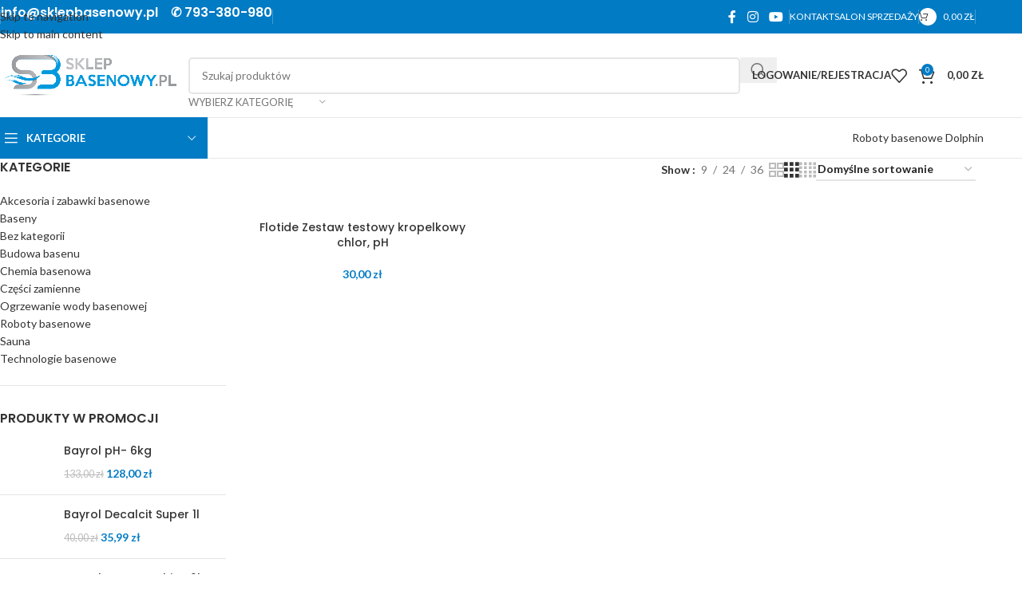

--- FILE ---
content_type: text/html; charset=UTF-8
request_url: https://sklepbasenowy.pl/tag-produktu/tester-wody-basenowej/
body_size: 35690
content:
<!DOCTYPE html>
<html lang="pl-PL">
<head>
	<meta charset="UTF-8">
	<link rel="profile" href="https://gmpg.org/xfn/11">
	<link rel="pingback" href="https://sklepbasenowy.pl/xmlrpc.php">

	<meta name='robots' content='index, follow, max-image-preview:large, max-snippet:-1, max-video-preview:-1' />

	<!-- This site is optimized with the Yoast SEO plugin v26.7 - https://yoast.com/wordpress/plugins/seo/ -->
	<title>tester wody basenowej - SklepBasenowy.pl</title>
	<link rel="canonical" href="https://sklepbasenowy.pl/tag-produktu/tester-wody-basenowej/" />
	<meta property="og:locale" content="pl_PL" />
	<meta property="og:type" content="article" />
	<meta property="og:title" content="tester wody basenowej - SklepBasenowy.pl" />
	<meta property="og:url" content="https://sklepbasenowy.pl/tag-produktu/tester-wody-basenowej/" />
	<meta property="og:site_name" content="SklepBasenowy.pl" />
	<meta name="twitter:card" content="summary_large_image" />
	<script type="application/ld+json" class="yoast-schema-graph">{"@context":"https://schema.org","@graph":[{"@type":"CollectionPage","@id":"https://sklepbasenowy.pl/tag-produktu/tester-wody-basenowej/","url":"https://sklepbasenowy.pl/tag-produktu/tester-wody-basenowej/","name":"tester wody basenowej - SklepBasenowy.pl","isPartOf":{"@id":"https://sklepbasenowy.pl/#website"},"primaryImageOfPage":{"@id":"https://sklepbasenowy.pl/tag-produktu/tester-wody-basenowej/#primaryimage"},"image":{"@id":"https://sklepbasenowy.pl/tag-produktu/tester-wody-basenowej/#primaryimage"},"thumbnailUrl":"https://sklepbasenowy.pl/wp-content/uploads/2022/10/tester.jpg","breadcrumb":{"@id":"https://sklepbasenowy.pl/tag-produktu/tester-wody-basenowej/#breadcrumb"},"inLanguage":"pl-PL"},{"@type":"ImageObject","inLanguage":"pl-PL","@id":"https://sklepbasenowy.pl/tag-produktu/tester-wody-basenowej/#primaryimage","url":"https://sklepbasenowy.pl/wp-content/uploads/2022/10/tester.jpg","contentUrl":"https://sklepbasenowy.pl/wp-content/uploads/2022/10/tester.jpg","width":1160,"height":622,"caption":"Bevo-tester-wody-basenowej-sklepbasenowy"},{"@type":"BreadcrumbList","@id":"https://sklepbasenowy.pl/tag-produktu/tester-wody-basenowej/#breadcrumb","itemListElement":[{"@type":"ListItem","position":1,"name":"Strona główna","item":"https://sklepbasenowy.pl/"},{"@type":"ListItem","position":2,"name":"tester wody basenowej"}]},{"@type":"WebSite","@id":"https://sklepbasenowy.pl/#website","url":"https://sklepbasenowy.pl/","name":"SklepBasenowy.pl","description":"Wyposażymy każdy basen - Odkurzacze Dolphin, pompy ciepła Fairland","potentialAction":[{"@type":"SearchAction","target":{"@type":"EntryPoint","urlTemplate":"https://sklepbasenowy.pl/?s={search_term_string}"},"query-input":{"@type":"PropertyValueSpecification","valueRequired":true,"valueName":"search_term_string"}}],"inLanguage":"pl-PL"}]}</script>
	<!-- / Yoast SEO plugin. -->


<link rel='dns-prefetch' href='//fonts.googleapis.com' />
<link rel='dns-prefetch' href='//www.googletagmanager.com' />
<link rel="alternate" type="application/rss+xml" title="SklepBasenowy.pl &raquo; Kanał z wpisami" href="https://sklepbasenowy.pl/feed/" />
<link rel="alternate" type="application/rss+xml" title="Kanał SklepBasenowy.pl &raquo; tester wody basenowej Znacznik" href="https://sklepbasenowy.pl/tag-produktu/tester-wody-basenowej/feed/" />
<style id='wp-img-auto-sizes-contain-inline-css' type='text/css'>
img:is([sizes=auto i],[sizes^="auto," i]){contain-intrinsic-size:3000px 1500px}
/*# sourceURL=wp-img-auto-sizes-contain-inline-css */
</style>

<link rel='stylesheet' id='woo-conditional-shipping-blocks-style-css' href='https://sklepbasenowy.pl/wp-content/plugins/conditional-shipping-for-woocommerce/frontend/css/woo-conditional-shipping.css?ver=3.6.0.free' type='text/css' media='all' />
<link rel='stylesheet' id='wp-block-library-css' href='https://sklepbasenowy.pl/wp-includes/css/dist/block-library/style.min.css?ver=6.9' type='text/css' media='all' />
<style id='wp-block-image-inline-css' type='text/css'>
.wp-block-image>a,.wp-block-image>figure>a{display:inline-block}.wp-block-image img{box-sizing:border-box;height:auto;max-width:100%;vertical-align:bottom}@media not (prefers-reduced-motion){.wp-block-image img.hide{visibility:hidden}.wp-block-image img.show{animation:show-content-image .4s}}.wp-block-image[style*=border-radius] img,.wp-block-image[style*=border-radius]>a{border-radius:inherit}.wp-block-image.has-custom-border img{box-sizing:border-box}.wp-block-image.aligncenter{text-align:center}.wp-block-image.alignfull>a,.wp-block-image.alignwide>a{width:100%}.wp-block-image.alignfull img,.wp-block-image.alignwide img{height:auto;width:100%}.wp-block-image .aligncenter,.wp-block-image .alignleft,.wp-block-image .alignright,.wp-block-image.aligncenter,.wp-block-image.alignleft,.wp-block-image.alignright{display:table}.wp-block-image .aligncenter>figcaption,.wp-block-image .alignleft>figcaption,.wp-block-image .alignright>figcaption,.wp-block-image.aligncenter>figcaption,.wp-block-image.alignleft>figcaption,.wp-block-image.alignright>figcaption{caption-side:bottom;display:table-caption}.wp-block-image .alignleft{float:left;margin:.5em 1em .5em 0}.wp-block-image .alignright{float:right;margin:.5em 0 .5em 1em}.wp-block-image .aligncenter{margin-left:auto;margin-right:auto}.wp-block-image :where(figcaption){margin-bottom:1em;margin-top:.5em}.wp-block-image.is-style-circle-mask img{border-radius:9999px}@supports ((-webkit-mask-image:none) or (mask-image:none)) or (-webkit-mask-image:none){.wp-block-image.is-style-circle-mask img{border-radius:0;-webkit-mask-image:url('data:image/svg+xml;utf8,<svg viewBox="0 0 100 100" xmlns="http://www.w3.org/2000/svg"><circle cx="50" cy="50" r="50"/></svg>');mask-image:url('data:image/svg+xml;utf8,<svg viewBox="0 0 100 100" xmlns="http://www.w3.org/2000/svg"><circle cx="50" cy="50" r="50"/></svg>');mask-mode:alpha;-webkit-mask-position:center;mask-position:center;-webkit-mask-repeat:no-repeat;mask-repeat:no-repeat;-webkit-mask-size:contain;mask-size:contain}}:root :where(.wp-block-image.is-style-rounded img,.wp-block-image .is-style-rounded img){border-radius:9999px}.wp-block-image figure{margin:0}.wp-lightbox-container{display:flex;flex-direction:column;position:relative}.wp-lightbox-container img{cursor:zoom-in}.wp-lightbox-container img:hover+button{opacity:1}.wp-lightbox-container button{align-items:center;backdrop-filter:blur(16px) saturate(180%);background-color:#5a5a5a40;border:none;border-radius:4px;cursor:zoom-in;display:flex;height:20px;justify-content:center;opacity:0;padding:0;position:absolute;right:16px;text-align:center;top:16px;width:20px;z-index:100}@media not (prefers-reduced-motion){.wp-lightbox-container button{transition:opacity .2s ease}}.wp-lightbox-container button:focus-visible{outline:3px auto #5a5a5a40;outline:3px auto -webkit-focus-ring-color;outline-offset:3px}.wp-lightbox-container button:hover{cursor:pointer;opacity:1}.wp-lightbox-container button:focus{opacity:1}.wp-lightbox-container button:focus,.wp-lightbox-container button:hover,.wp-lightbox-container button:not(:hover):not(:active):not(.has-background){background-color:#5a5a5a40;border:none}.wp-lightbox-overlay{box-sizing:border-box;cursor:zoom-out;height:100vh;left:0;overflow:hidden;position:fixed;top:0;visibility:hidden;width:100%;z-index:100000}.wp-lightbox-overlay .close-button{align-items:center;cursor:pointer;display:flex;justify-content:center;min-height:40px;min-width:40px;padding:0;position:absolute;right:calc(env(safe-area-inset-right) + 16px);top:calc(env(safe-area-inset-top) + 16px);z-index:5000000}.wp-lightbox-overlay .close-button:focus,.wp-lightbox-overlay .close-button:hover,.wp-lightbox-overlay .close-button:not(:hover):not(:active):not(.has-background){background:none;border:none}.wp-lightbox-overlay .lightbox-image-container{height:var(--wp--lightbox-container-height);left:50%;overflow:hidden;position:absolute;top:50%;transform:translate(-50%,-50%);transform-origin:top left;width:var(--wp--lightbox-container-width);z-index:9999999999}.wp-lightbox-overlay .wp-block-image{align-items:center;box-sizing:border-box;display:flex;height:100%;justify-content:center;margin:0;position:relative;transform-origin:0 0;width:100%;z-index:3000000}.wp-lightbox-overlay .wp-block-image img{height:var(--wp--lightbox-image-height);min-height:var(--wp--lightbox-image-height);min-width:var(--wp--lightbox-image-width);width:var(--wp--lightbox-image-width)}.wp-lightbox-overlay .wp-block-image figcaption{display:none}.wp-lightbox-overlay button{background:none;border:none}.wp-lightbox-overlay .scrim{background-color:#fff;height:100%;opacity:.9;position:absolute;width:100%;z-index:2000000}.wp-lightbox-overlay.active{visibility:visible}@media not (prefers-reduced-motion){.wp-lightbox-overlay.active{animation:turn-on-visibility .25s both}.wp-lightbox-overlay.active img{animation:turn-on-visibility .35s both}.wp-lightbox-overlay.show-closing-animation:not(.active){animation:turn-off-visibility .35s both}.wp-lightbox-overlay.show-closing-animation:not(.active) img{animation:turn-off-visibility .25s both}.wp-lightbox-overlay.zoom.active{animation:none;opacity:1;visibility:visible}.wp-lightbox-overlay.zoom.active .lightbox-image-container{animation:lightbox-zoom-in .4s}.wp-lightbox-overlay.zoom.active .lightbox-image-container img{animation:none}.wp-lightbox-overlay.zoom.active .scrim{animation:turn-on-visibility .4s forwards}.wp-lightbox-overlay.zoom.show-closing-animation:not(.active){animation:none}.wp-lightbox-overlay.zoom.show-closing-animation:not(.active) .lightbox-image-container{animation:lightbox-zoom-out .4s}.wp-lightbox-overlay.zoom.show-closing-animation:not(.active) .lightbox-image-container img{animation:none}.wp-lightbox-overlay.zoom.show-closing-animation:not(.active) .scrim{animation:turn-off-visibility .4s forwards}}@keyframes show-content-image{0%{visibility:hidden}99%{visibility:hidden}to{visibility:visible}}@keyframes turn-on-visibility{0%{opacity:0}to{opacity:1}}@keyframes turn-off-visibility{0%{opacity:1;visibility:visible}99%{opacity:0;visibility:visible}to{opacity:0;visibility:hidden}}@keyframes lightbox-zoom-in{0%{transform:translate(calc((-100vw + var(--wp--lightbox-scrollbar-width))/2 + var(--wp--lightbox-initial-left-position)),calc(-50vh + var(--wp--lightbox-initial-top-position))) scale(var(--wp--lightbox-scale))}to{transform:translate(-50%,-50%) scale(1)}}@keyframes lightbox-zoom-out{0%{transform:translate(-50%,-50%) scale(1);visibility:visible}99%{visibility:visible}to{transform:translate(calc((-100vw + var(--wp--lightbox-scrollbar-width))/2 + var(--wp--lightbox-initial-left-position)),calc(-50vh + var(--wp--lightbox-initial-top-position))) scale(var(--wp--lightbox-scale));visibility:hidden}}
/*# sourceURL=https://sklepbasenowy.pl/wp-includes/blocks/image/style.min.css */
</style>
<style id='wp-block-paragraph-inline-css' type='text/css'>
.is-small-text{font-size:.875em}.is-regular-text{font-size:1em}.is-large-text{font-size:2.25em}.is-larger-text{font-size:3em}.has-drop-cap:not(:focus):first-letter{float:left;font-size:8.4em;font-style:normal;font-weight:100;line-height:.68;margin:.05em .1em 0 0;text-transform:uppercase}body.rtl .has-drop-cap:not(:focus):first-letter{float:none;margin-left:.1em}p.has-drop-cap.has-background{overflow:hidden}:root :where(p.has-background){padding:1.25em 2.375em}:where(p.has-text-color:not(.has-link-color)) a{color:inherit}p.has-text-align-left[style*="writing-mode:vertical-lr"],p.has-text-align-right[style*="writing-mode:vertical-rl"]{rotate:180deg}
/*# sourceURL=https://sklepbasenowy.pl/wp-includes/blocks/paragraph/style.min.css */
</style>
<link rel='stylesheet' id='wc-blocks-style-css' href='https://sklepbasenowy.pl/wp-content/plugins/woocommerce/assets/client/blocks/wc-blocks.css?ver=wc-10.4.3' type='text/css' media='all' />
<style id='global-styles-inline-css' type='text/css'>
:root{--wp--preset--aspect-ratio--square: 1;--wp--preset--aspect-ratio--4-3: 4/3;--wp--preset--aspect-ratio--3-4: 3/4;--wp--preset--aspect-ratio--3-2: 3/2;--wp--preset--aspect-ratio--2-3: 2/3;--wp--preset--aspect-ratio--16-9: 16/9;--wp--preset--aspect-ratio--9-16: 9/16;--wp--preset--color--black: #000000;--wp--preset--color--cyan-bluish-gray: #abb8c3;--wp--preset--color--white: #ffffff;--wp--preset--color--pale-pink: #f78da7;--wp--preset--color--vivid-red: #cf2e2e;--wp--preset--color--luminous-vivid-orange: #ff6900;--wp--preset--color--luminous-vivid-amber: #fcb900;--wp--preset--color--light-green-cyan: #7bdcb5;--wp--preset--color--vivid-green-cyan: #00d084;--wp--preset--color--pale-cyan-blue: #8ed1fc;--wp--preset--color--vivid-cyan-blue: #0693e3;--wp--preset--color--vivid-purple: #9b51e0;--wp--preset--gradient--vivid-cyan-blue-to-vivid-purple: linear-gradient(135deg,rgb(6,147,227) 0%,rgb(155,81,224) 100%);--wp--preset--gradient--light-green-cyan-to-vivid-green-cyan: linear-gradient(135deg,rgb(122,220,180) 0%,rgb(0,208,130) 100%);--wp--preset--gradient--luminous-vivid-amber-to-luminous-vivid-orange: linear-gradient(135deg,rgb(252,185,0) 0%,rgb(255,105,0) 100%);--wp--preset--gradient--luminous-vivid-orange-to-vivid-red: linear-gradient(135deg,rgb(255,105,0) 0%,rgb(207,46,46) 100%);--wp--preset--gradient--very-light-gray-to-cyan-bluish-gray: linear-gradient(135deg,rgb(238,238,238) 0%,rgb(169,184,195) 100%);--wp--preset--gradient--cool-to-warm-spectrum: linear-gradient(135deg,rgb(74,234,220) 0%,rgb(151,120,209) 20%,rgb(207,42,186) 40%,rgb(238,44,130) 60%,rgb(251,105,98) 80%,rgb(254,248,76) 100%);--wp--preset--gradient--blush-light-purple: linear-gradient(135deg,rgb(255,206,236) 0%,rgb(152,150,240) 100%);--wp--preset--gradient--blush-bordeaux: linear-gradient(135deg,rgb(254,205,165) 0%,rgb(254,45,45) 50%,rgb(107,0,62) 100%);--wp--preset--gradient--luminous-dusk: linear-gradient(135deg,rgb(255,203,112) 0%,rgb(199,81,192) 50%,rgb(65,88,208) 100%);--wp--preset--gradient--pale-ocean: linear-gradient(135deg,rgb(255,245,203) 0%,rgb(182,227,212) 50%,rgb(51,167,181) 100%);--wp--preset--gradient--electric-grass: linear-gradient(135deg,rgb(202,248,128) 0%,rgb(113,206,126) 100%);--wp--preset--gradient--midnight: linear-gradient(135deg,rgb(2,3,129) 0%,rgb(40,116,252) 100%);--wp--preset--font-size--small: 13px;--wp--preset--font-size--medium: 20px;--wp--preset--font-size--large: 36px;--wp--preset--font-size--x-large: 42px;--wp--preset--spacing--20: 0.44rem;--wp--preset--spacing--30: 0.67rem;--wp--preset--spacing--40: 1rem;--wp--preset--spacing--50: 1.5rem;--wp--preset--spacing--60: 2.25rem;--wp--preset--spacing--70: 3.38rem;--wp--preset--spacing--80: 5.06rem;--wp--preset--shadow--natural: 6px 6px 9px rgba(0, 0, 0, 0.2);--wp--preset--shadow--deep: 12px 12px 50px rgba(0, 0, 0, 0.4);--wp--preset--shadow--sharp: 6px 6px 0px rgba(0, 0, 0, 0.2);--wp--preset--shadow--outlined: 6px 6px 0px -3px rgb(255, 255, 255), 6px 6px rgb(0, 0, 0);--wp--preset--shadow--crisp: 6px 6px 0px rgb(0, 0, 0);}:where(body) { margin: 0; }.wp-site-blocks > .alignleft { float: left; margin-right: 2em; }.wp-site-blocks > .alignright { float: right; margin-left: 2em; }.wp-site-blocks > .aligncenter { justify-content: center; margin-left: auto; margin-right: auto; }:where(.is-layout-flex){gap: 0.5em;}:where(.is-layout-grid){gap: 0.5em;}.is-layout-flow > .alignleft{float: left;margin-inline-start: 0;margin-inline-end: 2em;}.is-layout-flow > .alignright{float: right;margin-inline-start: 2em;margin-inline-end: 0;}.is-layout-flow > .aligncenter{margin-left: auto !important;margin-right: auto !important;}.is-layout-constrained > .alignleft{float: left;margin-inline-start: 0;margin-inline-end: 2em;}.is-layout-constrained > .alignright{float: right;margin-inline-start: 2em;margin-inline-end: 0;}.is-layout-constrained > .aligncenter{margin-left: auto !important;margin-right: auto !important;}.is-layout-constrained > :where(:not(.alignleft):not(.alignright):not(.alignfull)){margin-left: auto !important;margin-right: auto !important;}body .is-layout-flex{display: flex;}.is-layout-flex{flex-wrap: wrap;align-items: center;}.is-layout-flex > :is(*, div){margin: 0;}body .is-layout-grid{display: grid;}.is-layout-grid > :is(*, div){margin: 0;}body{padding-top: 0px;padding-right: 0px;padding-bottom: 0px;padding-left: 0px;}a:where(:not(.wp-element-button)){text-decoration: none;}:root :where(.wp-element-button, .wp-block-button__link){background-color: #32373c;border-width: 0;color: #fff;font-family: inherit;font-size: inherit;font-style: inherit;font-weight: inherit;letter-spacing: inherit;line-height: inherit;padding-top: calc(0.667em + 2px);padding-right: calc(1.333em + 2px);padding-bottom: calc(0.667em + 2px);padding-left: calc(1.333em + 2px);text-decoration: none;text-transform: inherit;}.has-black-color{color: var(--wp--preset--color--black) !important;}.has-cyan-bluish-gray-color{color: var(--wp--preset--color--cyan-bluish-gray) !important;}.has-white-color{color: var(--wp--preset--color--white) !important;}.has-pale-pink-color{color: var(--wp--preset--color--pale-pink) !important;}.has-vivid-red-color{color: var(--wp--preset--color--vivid-red) !important;}.has-luminous-vivid-orange-color{color: var(--wp--preset--color--luminous-vivid-orange) !important;}.has-luminous-vivid-amber-color{color: var(--wp--preset--color--luminous-vivid-amber) !important;}.has-light-green-cyan-color{color: var(--wp--preset--color--light-green-cyan) !important;}.has-vivid-green-cyan-color{color: var(--wp--preset--color--vivid-green-cyan) !important;}.has-pale-cyan-blue-color{color: var(--wp--preset--color--pale-cyan-blue) !important;}.has-vivid-cyan-blue-color{color: var(--wp--preset--color--vivid-cyan-blue) !important;}.has-vivid-purple-color{color: var(--wp--preset--color--vivid-purple) !important;}.has-black-background-color{background-color: var(--wp--preset--color--black) !important;}.has-cyan-bluish-gray-background-color{background-color: var(--wp--preset--color--cyan-bluish-gray) !important;}.has-white-background-color{background-color: var(--wp--preset--color--white) !important;}.has-pale-pink-background-color{background-color: var(--wp--preset--color--pale-pink) !important;}.has-vivid-red-background-color{background-color: var(--wp--preset--color--vivid-red) !important;}.has-luminous-vivid-orange-background-color{background-color: var(--wp--preset--color--luminous-vivid-orange) !important;}.has-luminous-vivid-amber-background-color{background-color: var(--wp--preset--color--luminous-vivid-amber) !important;}.has-light-green-cyan-background-color{background-color: var(--wp--preset--color--light-green-cyan) !important;}.has-vivid-green-cyan-background-color{background-color: var(--wp--preset--color--vivid-green-cyan) !important;}.has-pale-cyan-blue-background-color{background-color: var(--wp--preset--color--pale-cyan-blue) !important;}.has-vivid-cyan-blue-background-color{background-color: var(--wp--preset--color--vivid-cyan-blue) !important;}.has-vivid-purple-background-color{background-color: var(--wp--preset--color--vivid-purple) !important;}.has-black-border-color{border-color: var(--wp--preset--color--black) !important;}.has-cyan-bluish-gray-border-color{border-color: var(--wp--preset--color--cyan-bluish-gray) !important;}.has-white-border-color{border-color: var(--wp--preset--color--white) !important;}.has-pale-pink-border-color{border-color: var(--wp--preset--color--pale-pink) !important;}.has-vivid-red-border-color{border-color: var(--wp--preset--color--vivid-red) !important;}.has-luminous-vivid-orange-border-color{border-color: var(--wp--preset--color--luminous-vivid-orange) !important;}.has-luminous-vivid-amber-border-color{border-color: var(--wp--preset--color--luminous-vivid-amber) !important;}.has-light-green-cyan-border-color{border-color: var(--wp--preset--color--light-green-cyan) !important;}.has-vivid-green-cyan-border-color{border-color: var(--wp--preset--color--vivid-green-cyan) !important;}.has-pale-cyan-blue-border-color{border-color: var(--wp--preset--color--pale-cyan-blue) !important;}.has-vivid-cyan-blue-border-color{border-color: var(--wp--preset--color--vivid-cyan-blue) !important;}.has-vivid-purple-border-color{border-color: var(--wp--preset--color--vivid-purple) !important;}.has-vivid-cyan-blue-to-vivid-purple-gradient-background{background: var(--wp--preset--gradient--vivid-cyan-blue-to-vivid-purple) !important;}.has-light-green-cyan-to-vivid-green-cyan-gradient-background{background: var(--wp--preset--gradient--light-green-cyan-to-vivid-green-cyan) !important;}.has-luminous-vivid-amber-to-luminous-vivid-orange-gradient-background{background: var(--wp--preset--gradient--luminous-vivid-amber-to-luminous-vivid-orange) !important;}.has-luminous-vivid-orange-to-vivid-red-gradient-background{background: var(--wp--preset--gradient--luminous-vivid-orange-to-vivid-red) !important;}.has-very-light-gray-to-cyan-bluish-gray-gradient-background{background: var(--wp--preset--gradient--very-light-gray-to-cyan-bluish-gray) !important;}.has-cool-to-warm-spectrum-gradient-background{background: var(--wp--preset--gradient--cool-to-warm-spectrum) !important;}.has-blush-light-purple-gradient-background{background: var(--wp--preset--gradient--blush-light-purple) !important;}.has-blush-bordeaux-gradient-background{background: var(--wp--preset--gradient--blush-bordeaux) !important;}.has-luminous-dusk-gradient-background{background: var(--wp--preset--gradient--luminous-dusk) !important;}.has-pale-ocean-gradient-background{background: var(--wp--preset--gradient--pale-ocean) !important;}.has-electric-grass-gradient-background{background: var(--wp--preset--gradient--electric-grass) !important;}.has-midnight-gradient-background{background: var(--wp--preset--gradient--midnight) !important;}.has-small-font-size{font-size: var(--wp--preset--font-size--small) !important;}.has-medium-font-size{font-size: var(--wp--preset--font-size--medium) !important;}.has-large-font-size{font-size: var(--wp--preset--font-size--large) !important;}.has-x-large-font-size{font-size: var(--wp--preset--font-size--x-large) !important;}
/*# sourceURL=global-styles-inline-css */
</style>

<style id='woocommerce-inline-inline-css' type='text/css'>
.woocommerce form .form-row .required { visibility: visible; }
/*# sourceURL=woocommerce-inline-inline-css */
</style>
<link rel='stylesheet' id='woo_conditional_shipping_css-css' href='https://sklepbasenowy.pl/wp-content/plugins/conditional-shipping-for-woocommerce/includes/frontend/../../frontend/css/woo-conditional-shipping.css?ver=3.6.0.free' type='text/css' media='all' />
<link rel='stylesheet' id='wc-price-history-frontend-css' href='https://sklepbasenowy.pl/wp-content/plugins/wc-price-history/assets/css/frontend.css?ver=1.7' type='text/css' media='all' />
<link rel='stylesheet' id='payu-gateway-css' href='https://sklepbasenowy.pl/wp-content/plugins/woo-payu-payment-gateway/assets/css/payu-gateway.css?ver=2.9.0' type='text/css' media='all' />
<link rel='stylesheet' id='js_composer_front-css' href='https://sklepbasenowy.pl/wp-content/plugins/js_composer/assets/css/js_composer.min.css?ver=8.7.1' type='text/css' media='all' />
<link rel='stylesheet' id='wd-style-base-css' href='https://sklepbasenowy.pl/wp-content/themes/woodmart/css/parts/base.min.css?ver=8.3.3' type='text/css' media='all' />
<link rel='stylesheet' id='wd-helpers-wpb-elem-css' href='https://sklepbasenowy.pl/wp-content/themes/woodmart/css/parts/helpers-wpb-elem.min.css?ver=8.3.3' type='text/css' media='all' />
<link rel='stylesheet' id='wd-lazy-loading-css' href='https://sklepbasenowy.pl/wp-content/themes/woodmart/css/parts/opt-lazy-load.min.css?ver=8.3.3' type='text/css' media='all' />
<link rel='stylesheet' id='wd-revolution-slider-css' href='https://sklepbasenowy.pl/wp-content/themes/woodmart/css/parts/int-rev-slider.min.css?ver=8.3.3' type='text/css' media='all' />
<link rel='stylesheet' id='wd-wpbakery-base-css' href='https://sklepbasenowy.pl/wp-content/themes/woodmart/css/parts/int-wpb-base.min.css?ver=8.3.3' type='text/css' media='all' />
<link rel='stylesheet' id='wd-wpbakery-base-deprecated-css' href='https://sklepbasenowy.pl/wp-content/themes/woodmart/css/parts/int-wpb-base-deprecated.min.css?ver=8.3.3' type='text/css' media='all' />
<link rel='stylesheet' id='wd-notices-fixed-css' href='https://sklepbasenowy.pl/wp-content/themes/woodmart/css/parts/woo-opt-sticky-notices-old.min.css?ver=8.3.3' type='text/css' media='all' />
<link rel='stylesheet' id='wd-woocommerce-base-css' href='https://sklepbasenowy.pl/wp-content/themes/woodmart/css/parts/woocommerce-base.min.css?ver=8.3.3' type='text/css' media='all' />
<link rel='stylesheet' id='wd-mod-star-rating-css' href='https://sklepbasenowy.pl/wp-content/themes/woodmart/css/parts/mod-star-rating.min.css?ver=8.3.3' type='text/css' media='all' />
<link rel='stylesheet' id='wd-woocommerce-block-notices-css' href='https://sklepbasenowy.pl/wp-content/themes/woodmart/css/parts/woo-mod-block-notices.min.css?ver=8.3.3' type='text/css' media='all' />
<link rel='stylesheet' id='wd-woo-opt-free-progress-bar-css' href='https://sklepbasenowy.pl/wp-content/themes/woodmart/css/parts/woo-opt-free-progress-bar.min.css?ver=8.3.3' type='text/css' media='all' />
<link rel='stylesheet' id='wd-woo-mod-progress-bar-css' href='https://sklepbasenowy.pl/wp-content/themes/woodmart/css/parts/woo-mod-progress-bar.min.css?ver=8.3.3' type='text/css' media='all' />
<link rel='stylesheet' id='wd-widget-active-filters-css' href='https://sklepbasenowy.pl/wp-content/themes/woodmart/css/parts/woo-widget-active-filters.min.css?ver=8.3.3' type='text/css' media='all' />
<link rel='stylesheet' id='wd-woo-shop-predefined-css' href='https://sklepbasenowy.pl/wp-content/themes/woodmart/css/parts/woo-shop-predefined.min.css?ver=8.3.3' type='text/css' media='all' />
<link rel='stylesheet' id='wd-woo-shop-el-products-per-page-css' href='https://sklepbasenowy.pl/wp-content/themes/woodmart/css/parts/woo-shop-el-products-per-page.min.css?ver=8.3.3' type='text/css' media='all' />
<link rel='stylesheet' id='wd-woo-shop-page-title-css' href='https://sklepbasenowy.pl/wp-content/themes/woodmart/css/parts/woo-shop-page-title.min.css?ver=8.3.3' type='text/css' media='all' />
<link rel='stylesheet' id='wd-woo-mod-shop-loop-head-css' href='https://sklepbasenowy.pl/wp-content/themes/woodmart/css/parts/woo-mod-shop-loop-head.min.css?ver=8.3.3' type='text/css' media='all' />
<link rel='stylesheet' id='wd-woo-shop-el-order-by-css' href='https://sklepbasenowy.pl/wp-content/themes/woodmart/css/parts/woo-shop-el-order-by.min.css?ver=8.3.3' type='text/css' media='all' />
<link rel='stylesheet' id='wd-woo-shop-el-products-view-css' href='https://sklepbasenowy.pl/wp-content/themes/woodmart/css/parts/woo-shop-el-products-view.min.css?ver=8.3.3' type='text/css' media='all' />
<link rel='stylesheet' id='wd-woo-shop-opt-without-title-css' href='https://sklepbasenowy.pl/wp-content/themes/woodmart/css/parts/woo-shop-opt-without-title.min.css?ver=8.3.3' type='text/css' media='all' />
<link rel='stylesheet' id='wd-wp-blocks-css' href='https://sklepbasenowy.pl/wp-content/themes/woodmart/css/parts/wp-blocks.min.css?ver=8.3.3' type='text/css' media='all' />
<link rel='stylesheet' id='wd-header-base-css' href='https://sklepbasenowy.pl/wp-content/themes/woodmart/css/parts/header-base.min.css?ver=8.3.3' type='text/css' media='all' />
<link rel='stylesheet' id='wd-mod-tools-css' href='https://sklepbasenowy.pl/wp-content/themes/woodmart/css/parts/mod-tools.min.css?ver=8.3.3' type='text/css' media='all' />
<link rel='stylesheet' id='wd-header-elements-base-css' href='https://sklepbasenowy.pl/wp-content/themes/woodmart/css/parts/header-el-base.min.css?ver=8.3.3' type='text/css' media='all' />
<link rel='stylesheet' id='wd-social-icons-css' href='https://sklepbasenowy.pl/wp-content/themes/woodmart/css/parts/el-social-icons.min.css?ver=8.3.3' type='text/css' media='all' />
<link rel='stylesheet' id='wd-mod-tools-design-8-css' href='https://sklepbasenowy.pl/wp-content/themes/woodmart/css/parts/mod-tools-design-8.min.css?ver=8.3.3' type='text/css' media='all' />
<link rel='stylesheet' id='wd-header-cart-side-css' href='https://sklepbasenowy.pl/wp-content/themes/woodmart/css/parts/header-el-cart-side.min.css?ver=8.3.3' type='text/css' media='all' />
<link rel='stylesheet' id='wd-header-cart-css' href='https://sklepbasenowy.pl/wp-content/themes/woodmart/css/parts/header-el-cart.min.css?ver=8.3.3' type='text/css' media='all' />
<link rel='stylesheet' id='wd-widget-shopping-cart-css' href='https://sklepbasenowy.pl/wp-content/themes/woodmart/css/parts/woo-widget-shopping-cart.min.css?ver=8.3.3' type='text/css' media='all' />
<link rel='stylesheet' id='wd-widget-product-list-css' href='https://sklepbasenowy.pl/wp-content/themes/woodmart/css/parts/woo-widget-product-list.min.css?ver=8.3.3' type='text/css' media='all' />
<link rel='stylesheet' id='wd-header-search-css' href='https://sklepbasenowy.pl/wp-content/themes/woodmart/css/parts/header-el-search.min.css?ver=8.3.3' type='text/css' media='all' />
<link rel='stylesheet' id='wd-header-search-form-css' href='https://sklepbasenowy.pl/wp-content/themes/woodmart/css/parts/header-el-search-form.min.css?ver=8.3.3' type='text/css' media='all' />
<link rel='stylesheet' id='wd-wd-search-form-css' href='https://sklepbasenowy.pl/wp-content/themes/woodmart/css/parts/wd-search-form.min.css?ver=8.3.3' type='text/css' media='all' />
<link rel='stylesheet' id='wd-wd-search-results-css' href='https://sklepbasenowy.pl/wp-content/themes/woodmart/css/parts/wd-search-results.min.css?ver=8.3.3' type='text/css' media='all' />
<link rel='stylesheet' id='wd-wd-search-dropdown-css' href='https://sklepbasenowy.pl/wp-content/themes/woodmart/css/parts/wd-search-dropdown.min.css?ver=8.3.3' type='text/css' media='all' />
<link rel='stylesheet' id='wd-wd-search-cat-css' href='https://sklepbasenowy.pl/wp-content/themes/woodmart/css/parts/wd-search-cat.min.css?ver=8.3.3' type='text/css' media='all' />
<link rel='stylesheet' id='wd-woo-mod-login-form-css' href='https://sklepbasenowy.pl/wp-content/themes/woodmart/css/parts/woo-mod-login-form.min.css?ver=8.3.3' type='text/css' media='all' />
<link rel='stylesheet' id='wd-header-my-account-css' href='https://sklepbasenowy.pl/wp-content/themes/woodmart/css/parts/header-el-my-account.min.css?ver=8.3.3' type='text/css' media='all' />
<link rel='stylesheet' id='wd-header-mobile-nav-dropdown-css' href='https://sklepbasenowy.pl/wp-content/themes/woodmart/css/parts/header-el-mobile-nav-dropdown.min.css?ver=8.3.3' type='text/css' media='all' />
<link rel='stylesheet' id='wd-header-categories-nav-css' href='https://sklepbasenowy.pl/wp-content/themes/woodmart/css/parts/header-el-category-nav.min.css?ver=8.3.3' type='text/css' media='all' />
<link rel='stylesheet' id='wd-mod-nav-vertical-css' href='https://sklepbasenowy.pl/wp-content/themes/woodmart/css/parts/mod-nav-vertical.min.css?ver=8.3.3' type='text/css' media='all' />
<link rel='stylesheet' id='wd-mod-nav-vertical-design-default-css' href='https://sklepbasenowy.pl/wp-content/themes/woodmart/css/parts/mod-nav-vertical-design-default.min.css?ver=8.3.3' type='text/css' media='all' />
<link rel='stylesheet' id='wd-mod-nav-menu-label-css' href='https://sklepbasenowy.pl/wp-content/themes/woodmart/css/parts/mod-nav-menu-label.min.css?ver=8.3.3' type='text/css' media='all' />
<link rel='stylesheet' id='wd-brands-css' href='https://sklepbasenowy.pl/wp-content/themes/woodmart/css/parts/el-brand.min.css?ver=8.3.3' type='text/css' media='all' />
<link rel='stylesheet' id='wd-page-title-css' href='https://sklepbasenowy.pl/wp-content/themes/woodmart/css/parts/page-title.min.css?ver=8.3.3' type='text/css' media='all' />
<link rel='stylesheet' id='wd-off-canvas-sidebar-css' href='https://sklepbasenowy.pl/wp-content/themes/woodmart/css/parts/opt-off-canvas-sidebar.min.css?ver=8.3.3' type='text/css' media='all' />
<link rel='stylesheet' id='wd-widget-product-cat-css' href='https://sklepbasenowy.pl/wp-content/themes/woodmart/css/parts/woo-widget-product-cat.min.css?ver=8.3.3' type='text/css' media='all' />
<link rel='stylesheet' id='wd-widget-slider-price-filter-css' href='https://sklepbasenowy.pl/wp-content/themes/woodmart/css/parts/woo-widget-slider-price-filter.min.css?ver=8.3.3' type='text/css' media='all' />
<link rel='stylesheet' id='wd-shop-filter-area-css' href='https://sklepbasenowy.pl/wp-content/themes/woodmart/css/parts/woo-shop-el-filters-area.min.css?ver=8.3.3' type='text/css' media='all' />
<link rel='stylesheet' id='wd-product-loop-css' href='https://sklepbasenowy.pl/wp-content/themes/woodmart/css/parts/woo-product-loop.min.css?ver=8.3.3' type='text/css' media='all' />
<link rel='stylesheet' id='wd-product-loop-base-css' href='https://sklepbasenowy.pl/wp-content/themes/woodmart/css/parts/woo-product-loop-base.min.css?ver=8.3.3' type='text/css' media='all' />
<link rel='stylesheet' id='wd-woo-mod-add-btn-replace-css' href='https://sklepbasenowy.pl/wp-content/themes/woodmart/css/parts/woo-mod-add-btn-replace.min.css?ver=8.3.3' type='text/css' media='all' />
<link rel='stylesheet' id='wd-mod-more-description-css' href='https://sklepbasenowy.pl/wp-content/themes/woodmart/css/parts/mod-more-description.min.css?ver=8.3.3' type='text/css' media='all' />
<link rel='stylesheet' id='wd-categories-loop-default-css' href='https://sklepbasenowy.pl/wp-content/themes/woodmart/css/parts/woo-categories-loop-default-old.min.css?ver=8.3.3' type='text/css' media='all' />
<link rel='stylesheet' id='wd-woo-categories-loop-css' href='https://sklepbasenowy.pl/wp-content/themes/woodmart/css/parts/woo-categories-loop.min.css?ver=8.3.3' type='text/css' media='all' />
<link rel='stylesheet' id='wd-categories-loop-css' href='https://sklepbasenowy.pl/wp-content/themes/woodmart/css/parts/woo-categories-loop-old.min.css?ver=8.3.3' type='text/css' media='all' />
<link rel='stylesheet' id='wd-sticky-loader-css' href='https://sklepbasenowy.pl/wp-content/themes/woodmart/css/parts/mod-sticky-loader.min.css?ver=8.3.3' type='text/css' media='all' />
<link rel='stylesheet' id='wd-mfp-popup-css' href='https://sklepbasenowy.pl/wp-content/themes/woodmart/css/parts/lib-magnific-popup.min.css?ver=8.3.3' type='text/css' media='all' />
<link rel='stylesheet' id='wd-mod-animations-transform-css' href='https://sklepbasenowy.pl/wp-content/themes/woodmart/css/parts/mod-animations-transform.min.css?ver=8.3.3' type='text/css' media='all' />
<link rel='stylesheet' id='wd-mod-transform-css' href='https://sklepbasenowy.pl/wp-content/themes/woodmart/css/parts/mod-transform.min.css?ver=8.3.3' type='text/css' media='all' />
<link rel='stylesheet' id='wd-footer-base-css' href='https://sklepbasenowy.pl/wp-content/themes/woodmart/css/parts/footer-base.min.css?ver=8.3.3' type='text/css' media='all' />
<link rel='stylesheet' id='wd-widget-wd-recent-posts-css' href='https://sklepbasenowy.pl/wp-content/themes/woodmart/css/parts/widget-wd-recent-posts.min.css?ver=8.3.3' type='text/css' media='all' />
<link rel='stylesheet' id='wd-scroll-top-css' href='https://sklepbasenowy.pl/wp-content/themes/woodmart/css/parts/opt-scrolltotop.min.css?ver=8.3.3' type='text/css' media='all' />
<link rel='stylesheet' id='wd-header-my-account-sidebar-css' href='https://sklepbasenowy.pl/wp-content/themes/woodmart/css/parts/header-el-my-account-sidebar.min.css?ver=8.3.3' type='text/css' media='all' />
<link rel='stylesheet' id='wd-shop-off-canvas-sidebar-css' href='https://sklepbasenowy.pl/wp-content/themes/woodmart/css/parts/opt-shop-off-canvas-sidebar.min.css?ver=8.3.3' type='text/css' media='all' />
<link crossorigin="anonymous" rel='stylesheet' id='xts-google-fonts-css' href='https://fonts.googleapis.com/css?family=Lato%3A400%2C700%7CPoppins%3A400%2C600%2C500&#038;ver=8.3.3' type='text/css' media='all' />
<script type="c310675c35e0270e1e05a424-text/javascript" src="https://sklepbasenowy.pl/wp-includes/js/dist/hooks.min.js?ver=dd5603f07f9220ed27f1" id="wp-hooks-js"></script>
<script type="c310675c35e0270e1e05a424-text/javascript" src="https://sklepbasenowy.pl/wp-includes/js/jquery/jquery.min.js?ver=3.7.1" id="jquery-core-js"></script>
<script type="c310675c35e0270e1e05a424-text/javascript" src="https://sklepbasenowy.pl/wp-includes/js/jquery/jquery-migrate.min.js?ver=3.4.1" id="jquery-migrate-js"></script>
<script type="c310675c35e0270e1e05a424-text/javascript" src="https://sklepbasenowy.pl/wp-content/plugins/woocommerce/assets/js/jquery-blockui/jquery.blockUI.min.js?ver=2.7.0-wc.10.4.3" id="wc-jquery-blockui-js" data-wp-strategy="defer"></script>
<script type="c310675c35e0270e1e05a424-text/javascript" id="wc-add-to-cart-js-extra">
/* <![CDATA[ */
var wc_add_to_cart_params = {"ajax_url":"/wp-admin/admin-ajax.php","wc_ajax_url":"/?wc-ajax=%%endpoint%%","i18n_view_cart":"Zobacz koszyk","cart_url":"https://sklepbasenowy.pl/koszyk/","is_cart":"","cart_redirect_after_add":"no"};
//# sourceURL=wc-add-to-cart-js-extra
/* ]]> */
</script>
<script type="c310675c35e0270e1e05a424-text/javascript" src="https://sklepbasenowy.pl/wp-content/plugins/woocommerce/assets/js/frontend/add-to-cart.min.js?ver=10.4.3" id="wc-add-to-cart-js" data-wp-strategy="defer"></script>
<script type="c310675c35e0270e1e05a424-text/javascript" src="https://sklepbasenowy.pl/wp-content/plugins/woocommerce/assets/js/js-cookie/js.cookie.min.js?ver=2.1.4-wc.10.4.3" id="wc-js-cookie-js" defer="defer" data-wp-strategy="defer"></script>
<script type="c310675c35e0270e1e05a424-text/javascript" id="woocommerce-js-extra">
/* <![CDATA[ */
var woocommerce_params = {"ajax_url":"/wp-admin/admin-ajax.php","wc_ajax_url":"/?wc-ajax=%%endpoint%%","i18n_password_show":"Poka\u017c has\u0142o","i18n_password_hide":"Ukryj has\u0142o"};
//# sourceURL=woocommerce-js-extra
/* ]]> */
</script>
<script type="c310675c35e0270e1e05a424-text/javascript" src="https://sklepbasenowy.pl/wp-content/plugins/woocommerce/assets/js/frontend/woocommerce.min.js?ver=10.4.3" id="woocommerce-js" defer="defer" data-wp-strategy="defer"></script>
<script type="c310675c35e0270e1e05a424-text/javascript" id="woo-conditional-shipping-js-js-extra">
/* <![CDATA[ */
var conditional_shipping_settings = {"trigger_fields":[]};
//# sourceURL=woo-conditional-shipping-js-js-extra
/* ]]> */
</script>
<script type="c310675c35e0270e1e05a424-text/javascript" src="https://sklepbasenowy.pl/wp-content/plugins/conditional-shipping-for-woocommerce/includes/frontend/../../frontend/js/woo-conditional-shipping.js?ver=3.6.0.free" id="woo-conditional-shipping-js-js"></script>
<script type="c310675c35e0270e1e05a424-text/javascript" src="https://sklepbasenowy.pl/wp-content/plugins/js_composer/assets/js/vendors/woocommerce-add-to-cart.js?ver=8.7.1" id="vc_woocommerce-add-to-cart-js-js"></script>
<script type="c310675c35e0270e1e05a424-text/javascript" id="wpm-js-extra">
/* <![CDATA[ */
var wpm = {"ajax_url":"https://sklepbasenowy.pl/wp-admin/admin-ajax.php","root":"https://sklepbasenowy.pl/wp-json/","nonce_wp_rest":"223f08d8bf","nonce_ajax":"b174bfe6ee"};
//# sourceURL=wpm-js-extra
/* ]]> */
</script>
<script type="c310675c35e0270e1e05a424-text/javascript" src="https://sklepbasenowy.pl/wp-content/plugins/woocommerce-google-adwords-conversion-tracking-tag/js/public/free/wpm-public.p1.min.js?ver=1.51.0" id="wpm-js"></script>
<script type="c310675c35e0270e1e05a424-text/javascript" src="https://sklepbasenowy.pl/wp-content/themes/woodmart/js/libs/device.min.js?ver=8.3.3" id="wd-device-library-js"></script>
<script type="c310675c35e0270e1e05a424-text/javascript" src="https://sklepbasenowy.pl/wp-content/themes/woodmart/js/scripts/global/scrollBar.min.js?ver=8.3.3" id="wd-scrollbar-js"></script>
<script type="c310675c35e0270e1e05a424-text/javascript"></script><link rel="https://api.w.org/" href="https://sklepbasenowy.pl/wp-json/" /><link rel="alternate" title="JSON" type="application/json" href="https://sklepbasenowy.pl/wp-json/wp/v2/product_tag/827" /><link rel="EditURI" type="application/rsd+xml" title="RSD" href="https://sklepbasenowy.pl/xmlrpc.php?rsd" />
<meta name="generator" content="WordPress 6.9" />
<meta name="generator" content="WooCommerce 10.4.3" />
<meta name="generator" content="Site Kit by Google 1.166.0" /><!-- Google site verification - Google for WooCommerce -->
<meta name="google-site-verification" content="Dm-7-s3j-L3gFIdHvO95WjVAVET9ZAJi0657z3sEv8k" />
					<meta name="viewport" content="width=device-width, initial-scale=1.0, maximum-scale=1.0, user-scalable=no">
											<link rel="preload" as="font" href="https://sklepbasenowy.pl/wp-content/themes/woodmart/fonts/woodmart-font-1-400.woff2?v=8.3.3" type="font/woff2" crossorigin>
						<noscript><style>.woocommerce-product-gallery{ opacity: 1 !important; }</style></noscript>
	
<!-- START Pixel Manager for WooCommerce -->

		<script type="c310675c35e0270e1e05a424-text/javascript">

			window.wpmDataLayer = window.wpmDataLayer || {};
			window.wpmDataLayer = Object.assign(window.wpmDataLayer, {"cart":{},"cart_item_keys":{},"version":{"number":"1.51.0","pro":false,"eligible_for_updates":false,"distro":"fms","beta":false,"show":true},"pixels":[],"shop":{"list_name":"Product Tag | tester wody basenowej","list_id":"product_tag.tester-wody-basenowej","page_type":"product_tag","currency":"PLN","selectors":{"addToCart":[],"beginCheckout":[]},"order_duplication_prevention":true,"view_item_list_trigger":{"test_mode":false,"background_color":"green","opacity":0.5,"repeat":true,"timeout":1000,"threshold":0.8},"variations_output":true,"session_active":false},"page":{"id":8112,"title":"Flotide Zestaw testowy kropelkowy chlor, pH","type":"product","categories":[],"parent":{"id":0,"title":"Flotide Zestaw testowy kropelkowy chlor, pH","type":"product","categories":[]}},"general":{"user_logged_in":false,"scroll_tracking_thresholds":[],"page_id":8112,"exclude_domains":[],"server_2_server":{"active":false,"user_agent_exclude_patterns":[],"ip_exclude_list":[],"pageview_event_s2s":{"is_active":false,"pixels":[]}},"consent_management":{"explicit_consent":false},"lazy_load_pmw":false}});

		</script>

		
<!-- END Pixel Manager for WooCommerce -->
<meta name="generator" content="Powered by WPBakery Page Builder - drag and drop page builder for WordPress."/>
<!-- There is no amphtml version available for this URL. --><meta name="generator" content="Powered by Slider Revolution 6.7.38 - responsive, Mobile-Friendly Slider Plugin for WordPress with comfortable drag and drop interface." />
<link rel="icon" href="https://sklepbasenowy.pl/wp-content/uploads/2021/05/cropped-foto_3765-32x32.jpg" sizes="32x32" />
<link rel="icon" href="https://sklepbasenowy.pl/wp-content/uploads/2021/05/cropped-foto_3765-192x192.jpg" sizes="192x192" />
<link rel="apple-touch-icon" href="https://sklepbasenowy.pl/wp-content/uploads/2021/05/cropped-foto_3765-180x180.jpg" />
<meta name="msapplication-TileImage" content="https://sklepbasenowy.pl/wp-content/uploads/2021/05/cropped-foto_3765-270x270.jpg" />
<script type="c310675c35e0270e1e05a424-text/javascript">function setREVStartSize(e){
			//window.requestAnimationFrame(function() {
				window.RSIW = window.RSIW===undefined ? window.innerWidth : window.RSIW;
				window.RSIH = window.RSIH===undefined ? window.innerHeight : window.RSIH;
				try {
					var pw = document.getElementById(e.c).parentNode.offsetWidth,
						newh;
					pw = pw===0 || isNaN(pw) || (e.l=="fullwidth" || e.layout=="fullwidth") ? window.RSIW : pw;
					e.tabw = e.tabw===undefined ? 0 : parseInt(e.tabw);
					e.thumbw = e.thumbw===undefined ? 0 : parseInt(e.thumbw);
					e.tabh = e.tabh===undefined ? 0 : parseInt(e.tabh);
					e.thumbh = e.thumbh===undefined ? 0 : parseInt(e.thumbh);
					e.tabhide = e.tabhide===undefined ? 0 : parseInt(e.tabhide);
					e.thumbhide = e.thumbhide===undefined ? 0 : parseInt(e.thumbhide);
					e.mh = e.mh===undefined || e.mh=="" || e.mh==="auto" ? 0 : parseInt(e.mh,0);
					if(e.layout==="fullscreen" || e.l==="fullscreen")
						newh = Math.max(e.mh,window.RSIH);
					else{
						e.gw = Array.isArray(e.gw) ? e.gw : [e.gw];
						for (var i in e.rl) if (e.gw[i]===undefined || e.gw[i]===0) e.gw[i] = e.gw[i-1];
						e.gh = e.el===undefined || e.el==="" || (Array.isArray(e.el) && e.el.length==0)? e.gh : e.el;
						e.gh = Array.isArray(e.gh) ? e.gh : [e.gh];
						for (var i in e.rl) if (e.gh[i]===undefined || e.gh[i]===0) e.gh[i] = e.gh[i-1];
											
						var nl = new Array(e.rl.length),
							ix = 0,
							sl;
						e.tabw = e.tabhide>=pw ? 0 : e.tabw;
						e.thumbw = e.thumbhide>=pw ? 0 : e.thumbw;
						e.tabh = e.tabhide>=pw ? 0 : e.tabh;
						e.thumbh = e.thumbhide>=pw ? 0 : e.thumbh;
						for (var i in e.rl) nl[i] = e.rl[i]<window.RSIW ? 0 : e.rl[i];
						sl = nl[0];
						for (var i in nl) if (sl>nl[i] && nl[i]>0) { sl = nl[i]; ix=i;}
						var m = pw>(e.gw[ix]+e.tabw+e.thumbw) ? 1 : (pw-(e.tabw+e.thumbw)) / (e.gw[ix]);
						newh =  (e.gh[ix] * m) + (e.tabh + e.thumbh);
					}
					var el = document.getElementById(e.c);
					if (el!==null && el) el.style.height = newh+"px";
					el = document.getElementById(e.c+"_wrapper");
					if (el!==null && el) {
						el.style.height = newh+"px";
						el.style.display = "block";
					}
				} catch(e){
					console.log("Failure at Presize of Slider:" + e)
				}
			//});
		  };</script>
<style>
		
		</style><noscript><style> .wpb_animate_when_almost_visible { opacity: 1; }</style></noscript>			<style id="wd-style-header_912234-css" data-type="wd-style-header_912234">
				:root{
	--wd-top-bar-h: 42px;
	--wd-top-bar-sm-h: 38px;
	--wd-top-bar-sticky-h: 42px;
	--wd-top-bar-brd-w: .00001px;

	--wd-header-general-h: 105px;
	--wd-header-general-sm-h: 60px;
	--wd-header-general-sticky-h: .00001px;
	--wd-header-general-brd-w: 1px;

	--wd-header-bottom-h: 50px;
	--wd-header-bottom-sm-h: .00001px;
	--wd-header-bottom-sticky-h: .00001px;
	--wd-header-bottom-brd-w: 1px;

	--wd-header-clone-h: .00001px;

	--wd-header-brd-w: calc(var(--wd-top-bar-brd-w) + var(--wd-header-general-brd-w) + var(--wd-header-bottom-brd-w));
	--wd-header-h: calc(var(--wd-top-bar-h) + var(--wd-header-general-h) + var(--wd-header-bottom-h) + var(--wd-header-brd-w));
	--wd-header-sticky-h: calc(var(--wd-top-bar-sticky-h) + var(--wd-header-general-sticky-h) + var(--wd-header-bottom-sticky-h) + var(--wd-header-clone-h) + var(--wd-header-brd-w));
	--wd-header-sm-h: calc(var(--wd-top-bar-sm-h) + var(--wd-header-general-sm-h) + var(--wd-header-bottom-sm-h) + var(--wd-header-brd-w));
}

.whb-top-bar .wd-dropdown {
	margin-top: 0px;
}

.whb-top-bar .wd-dropdown:after {
	height: 11px;
}

.whb-sticked .whb-top-bar .wd-dropdown:not(.sub-sub-menu) {
	margin-top: 0px;
}

.whb-sticked .whb-top-bar .wd-dropdown:not(.sub-sub-menu):after {
	height: 11px;
}



:root:has(.whb-general-header.whb-border-boxed) {
	--wd-header-general-brd-w: .00001px;
}

@media (max-width: 1024px) {
:root:has(.whb-general-header.whb-hidden-mobile) {
	--wd-header-general-brd-w: .00001px;
}
}

:root:has(.whb-header-bottom.whb-border-boxed) {
	--wd-header-bottom-brd-w: .00001px;
}

@media (max-width: 1024px) {
:root:has(.whb-header-bottom.whb-hidden-mobile) {
	--wd-header-bottom-brd-w: .00001px;
}
}

.whb-header-bottom .wd-dropdown {
	margin-top: 4px;
}

.whb-header-bottom .wd-dropdown:after {
	height: 15px;
}



		
.whb-top-bar {
	background-color: rgba(0, 123, 196, 1);
}

.whb-9x1ytaxq7aphtb3npidp form.searchform {
	--wd-form-height: 46px;
}
.whb-general-header {
	border-color: rgba(232, 232, 232, 1);border-bottom-width: 1px;border-bottom-style: solid;
}
.whb-wjlcubfdmlq3d7jvmt23 .menu-opener { background-color: rgba(0, 123, 196, 1); }
.whb-header-bottom {
	border-color: rgba(232, 232, 232, 1);border-bottom-width: 1px;border-bottom-style: solid;
}
			</style>
						<style id="wd-style-theme_settings_default-css" data-type="wd-style-theme_settings_default">
				@font-face {
	font-weight: normal;
	font-style: normal;
	font-family: "woodmart-font";
	src: url("//sklepbasenowy.pl/wp-content/themes/woodmart/fonts/woodmart-font-1-400.woff2?v=8.3.3") format("woff2");
}

@font-face {
	font-family: "star";
	font-weight: 400;
	font-style: normal;
	src: url("//sklepbasenowy.pl/wp-content/plugins/woocommerce/assets/fonts/star.eot?#iefix") format("embedded-opentype"), url("//sklepbasenowy.pl/wp-content/plugins/woocommerce/assets/fonts/star.woff") format("woff"), url("//sklepbasenowy.pl/wp-content/plugins/woocommerce/assets/fonts/star.ttf") format("truetype"), url("//sklepbasenowy.pl/wp-content/plugins/woocommerce/assets/fonts/star.svg#star") format("svg");
}

@font-face {
	font-family: "WooCommerce";
	font-weight: 400;
	font-style: normal;
	src: url("//sklepbasenowy.pl/wp-content/plugins/woocommerce/assets/fonts/WooCommerce.eot?#iefix") format("embedded-opentype"), url("//sklepbasenowy.pl/wp-content/plugins/woocommerce/assets/fonts/WooCommerce.woff") format("woff"), url("//sklepbasenowy.pl/wp-content/plugins/woocommerce/assets/fonts/WooCommerce.ttf") format("truetype"), url("//sklepbasenowy.pl/wp-content/plugins/woocommerce/assets/fonts/WooCommerce.svg#WooCommerce") format("svg");
}

:root {
	--wd-text-font: "Lato", Arial, Helvetica, sans-serif;
	--wd-text-font-weight: 400;
	--wd-text-color: #777777;
	--wd-text-font-size: 14px;
	--wd-title-font: "Poppins", Arial, Helvetica, sans-serif;
	--wd-title-font-weight: 600;
	--wd-title-color: #242424;
	--wd-entities-title-font: "Poppins", Arial, Helvetica, sans-serif;
	--wd-entities-title-font-weight: 500;
	--wd-entities-title-color: #333333;
	--wd-entities-title-color-hover: rgb(51 51 51 / 65%);
	--wd-alternative-font: "Lato", Arial, Helvetica, sans-serif;
	--wd-widget-title-font: "Poppins", Arial, Helvetica, sans-serif;
	--wd-widget-title-font-weight: 600;
	--wd-widget-title-transform: uppercase;
	--wd-widget-title-color: #333;
	--wd-widget-title-font-size: 16px;
	--wd-header-el-font: "Lato", Arial, Helvetica, sans-serif;
	--wd-header-el-font-weight: 700;
	--wd-header-el-transform: uppercase;
	--wd-header-el-font-size: 13px;
	--wd-otl-style: dotted;
	--wd-otl-width: 2px;
	--wd-primary-color: #007bc4;
	--wd-alternative-color: #fbbc34;
	--btn-default-bgcolor: #f7f7f7;
	--btn-default-bgcolor-hover: #efefef;
	--btn-accented-bgcolor: #007bc4;
	--btn-accented-bgcolor-hover: #006aa9;
	--wd-form-brd-width: 2px;
	--notices-success-bg: #459647;
	--notices-success-color: #fff;
	--notices-warning-bg: #E0B252;
	--notices-warning-color: #fff;
	--wd-link-color: #333333;
	--wd-link-color-hover: #242424;
	--wd-sticky-btn-height: 95px;
}
.wd-age-verify-wrap {
	--wd-popup-width: 500px;
}
.wd-popup.wd-promo-popup {
	background-color: #111111;
	background-image: none;
	background-repeat: no-repeat;
	background-size: contain;
	background-position: left center;
}
.wd-promo-popup-wrap {
	--wd-popup-width: 800px;
}
:is(.woodmart-woocommerce-layered-nav, .wd-product-category-filter) .wd-scroll-content {
	max-height: 280px;
}
.wd-page-title .wd-page-title-bg img {
	object-fit: cover;
	object-position: center center;
}
.wd-footer {
	background-color: #0a0a0a;
	background-image: none;
}
.mfp-wrap.wd-popup-quick-view-wrap {
	--wd-popup-width: 920px;
}

@media (max-width: 1024px) {
	:root {
		--wd-sticky-btn-height: 95px;
	}

}

@media (max-width: 768.98px) {
	:root {
		--wd-sticky-btn-height: 42px;
	}

}
:root{
--wd-container-w: 1222px;
--wd-form-brd-radius: 5px;
--btn-default-color: #333;
--btn-default-color-hover: #333;
--btn-accented-color: #fff;
--btn-accented-color-hover: #fff;
--btn-default-brd-radius: 5px;
--btn-default-box-shadow: none;
--btn-default-box-shadow-hover: none;
--btn-accented-brd-radius: 5px;
--btn-accented-box-shadow: none;
--btn-accented-box-shadow-hover: none;
--wd-brd-radius: 0px;
}

@media (min-width: 1222px) {
[data-vc-full-width]:not([data-vc-stretch-content]),
:is(.vc_section, .vc_row).wd-section-stretch {
padding-left: calc((100vw - 1222px - var(--wd-sticky-nav-w) - var(--wd-scroll-w)) / 2);
padding-right: calc((100vw - 1222px - var(--wd-sticky-nav-w) - var(--wd-scroll-w)) / 2);
}
}


.wd-page-title {
background-color: #0a0a0a;
}

			</style>
			
		<!-- Global site tag (gtag.js) - Google Ads: AW-17096006061 - Google for WooCommerce -->
		<script async src="https://www.googletagmanager.com/gtag/js?id=AW-17096006061" type="c310675c35e0270e1e05a424-text/javascript"></script>
		<script type="c310675c35e0270e1e05a424-text/javascript">
			window.dataLayer = window.dataLayer || [];
			function gtag() { dataLayer.push(arguments); }
			gtag( 'consent', 'default', {
				analytics_storage: 'denied',
				ad_storage: 'denied',
				ad_user_data: 'denied',
				ad_personalization: 'denied',
				region: ['AT', 'BE', 'BG', 'HR', 'CY', 'CZ', 'DK', 'EE', 'FI', 'FR', 'DE', 'GR', 'HU', 'IS', 'IE', 'IT', 'LV', 'LI', 'LT', 'LU', 'MT', 'NL', 'NO', 'PL', 'PT', 'RO', 'SK', 'SI', 'ES', 'SE', 'GB', 'CH'],
				wait_for_update: 500,
			} );
			gtag('js', new Date());
			gtag('set', 'developer_id.dOGY3NW', true);
			gtag("config", "AW-17096006061", { "groups": "GLA", "send_page_view": false });		</script>

		<link rel='stylesheet' id='rs-plugin-settings-css' href='//sklepbasenowy.pl/wp-content/plugins/revslider/sr6/assets/css/rs6.css?ver=6.7.38' type='text/css' media='all' />
<style id='rs-plugin-settings-inline-css' type='text/css'>
#rs-demo-id {}
/*# sourceURL=rs-plugin-settings-inline-css */
</style>
</head>

<body data-rsssl=1 class="archive tax-product_tag term-tester-wody-basenowej term-827 wp-theme-woodmart theme-woodmart woocommerce woocommerce-page woocommerce-no-js wrapper-full-width  categories-accordion-on woodmart-archive-shop woodmart-ajax-shop-on notifications-sticky wpb-js-composer js-comp-ver-8.7.1 vc_responsive">
			<script type="c310675c35e0270e1e05a424-text/javascript" id="wd-flicker-fix">// Flicker fix.</script><script type="c310675c35e0270e1e05a424-text/javascript">
/* <![CDATA[ */
gtag("event", "page_view", {send_to: "GLA"});
/* ]]> */
</script>
		<div class="wd-skip-links">
								<a href="#menu-testowe" class="wd-skip-navigation btn">
						Skip to navigation					</a>
								<a href="#main-content" class="wd-skip-content btn">
				Skip to main content			</a>
		</div>
			
	
	<div class="wd-page-wrapper website-wrapper">
									<header class="whb-header whb-header_912234 whb-scroll-slide whb-sticky-real">
					<div class="whb-main-header">
	
<div class="whb-row whb-top-bar whb-sticky-row whb-with-bg whb-without-border whb-color-light whb-flex-flex-middle">
	<div class="container">
		<div class="whb-flex-row whb-top-bar-inner">
			<div class="whb-column whb-col-left whb-column5 whb-visible-lg">
	<div class="wd-header-divider wd-full-height whb-pwc6ri9qwmf1wtukqlsy"></div>

<div class="wd-header-text reset-last-child whb-y4ro7npestv02kyrww49"><br><h5><span style="color: #ffffff;"><strong><a href="/cdn-cgi/l/email-protection" class="__cf_email__" data-cfemail="1d74737b725d6e7671786d7f7c6e7873726a64336d71">[email&#160;protected]</a>    ✆ 793-380-980</strong></span></h5>
<strong><span style="color: #ffffff;"> </span></strong></div>
<div class="wd-header-divider wd-full-height whb-hvo7pk2f543doxhr21h5"></div>
</div>
<div class="whb-column whb-col-center whb-column6 whb-visible-lg whb-empty-column">
	</div>
<div class="whb-column whb-col-right whb-column7 whb-visible-lg">
				<div
						class=" wd-social-icons  wd-style-default social-follow wd-shape-circle  whb-43k0qayz7gg36f2jmmhk color-scheme-light text-center">
				
				
									<a rel="noopener noreferrer nofollow" href="https://www.facebook.com/sklepbasenowy/" target="_blank" class=" wd-social-icon social-facebook" aria-label="Facebook social link">
						<span class="wd-icon"></span>
											</a>
				
				
				
				
									<a rel="noopener noreferrer nofollow" href="https://www.instagram.com/sklepbasenowy/" target="_blank" class=" wd-social-icon social-instagram" aria-label="Instagram social link">
						<span class="wd-icon"></span>
											</a>
				
				
									<a rel="noopener noreferrer nofollow" href="https://www.youtube.com/@sklepbasenowy" target="_blank" class=" wd-social-icon social-youtube" aria-label="YouTube social link">
						<span class="wd-icon"></span>
											</a>
				
				
				
				
				
				
				
				
				
				
				
				
				
				
				
				
				
				
				
				
			</div>

		<div class="wd-header-divider wd-full-height whb-aik22afewdiur23h71ba"></div>

<nav class="wd-header-nav wd-header-secondary-nav whb-qyxd33agi52wruenrb9t text-right wd-full-height" role="navigation" aria-label="Top Bar Right">
	<ul id="menu-top-bar-right" class="menu wd-nav wd-nav-header wd-nav-secondary wd-style-bordered wd-gap-s"><li id="menu-item-401" class="menu-item menu-item-type-custom menu-item-object-custom menu-item-401 item-level-0 menu-simple-dropdown wd-event-hover" ><a href="https://sklepbasenowy.pl/kontakt/" class="woodmart-nav-link"><span class="nav-link-text">KONTAKT</span></a></li>
<li id="menu-item-8469" class="menu-item menu-item-type-post_type menu-item-object-page menu-item-8469 item-level-0 menu-simple-dropdown wd-event-hover" ><a href="https://sklepbasenowy.pl/sklep-basenowy-wroclaw-salon-sprzedazy/" class="woodmart-nav-link"><span class="nav-link-text">Salon sprzedaży</span></a></li>
</ul></nav>
<div class="wd-header-divider wd-full-height whb-35wyl5w9x7l9bftjhc2s"></div>

<div class="wd-header-cart wd-tools-element wd-design-8 cart-widget-opener wd-style-text whb-7hn39nh9fxw1r3mnrkfr">
	<a href="https://sklepbasenowy.pl/koszyk/" title="Koszyk">
					<span class="wd-tools-inner">
		
			<span class="wd-tools-icon">
															<span class="wd-cart-number wd-tools-count">0 <span>items</span></span>
									</span>
			<span class="wd-tools-text">
				
										<span class="wd-cart-subtotal"><span class="woocommerce-Price-amount amount"><bdi>0,00&nbsp;<span class="woocommerce-Price-currencySymbol">&#122;&#322;</span></bdi></span></span>
					</span>

					</span>
			</a>
	</div>
<div class="wd-header-divider wd-full-height whb-vktj8l7usr78ge507hvf"></div>
</div>
<div class="whb-column whb-col-mobile whb-column_mobile1 whb-hidden-lg">
				<div
						class=" wd-social-icons  wd-style-default social-share wd-shape-circle  whb-ni5sigwfqv2v750jwbrw color-scheme-light text-center">
				
				
				
				
				
				
				
				
				
				
				
				
				
				
				
				
				
				
				
				
				
				
				
				
				
				
				
				
			</div>

		</div>
		</div>
	</div>
</div>

<div class="whb-row whb-general-header whb-not-sticky-row whb-without-bg whb-border-fullwidth whb-color-dark whb-flex-flex-middle">
	<div class="container">
		<div class="whb-flex-row whb-general-header-inner">
			<div class="whb-column whb-col-left whb-column8 whb-visible-lg">
	<div class="site-logo whb-gs8bcnxektjsro21n657 wd-switch-logo">
	<a href="https://sklepbasenowy.pl/" class="wd-logo wd-main-logo" rel="home" aria-label="Site logo">
		<img src="https://sklepbasenowy.pl/wp-content/uploads/2022/03/sklepbasenowy.png" alt="SklepBasenowy.pl" style="max-width: 246px;" loading="lazy" />	</a>
					<a href="https://sklepbasenowy.pl/" class="wd-logo wd-sticky-logo" rel="home">
			<picture style="max-width: 245px;">
<source type="image/webp" srcset="https://sklepbasenowy.pl/wp-content/uploads/2019/12/pp_png_G.png.webp"/>
<img src="https://sklepbasenowy.pl/wp-content/uploads/2019/12/pp_png_G.png" alt="SklepBasenowy.pl"/>
</picture>
		</a>
	</div>
</div>
<div class="whb-column whb-col-center whb-column9 whb-visible-lg">
	<div class="wd-search-form  wd-header-search-form wd-display-form whb-9x1ytaxq7aphtb3npidp">

<form role="search" method="get" class="searchform  wd-with-cat wd-style-default wd-cat-style-bordered woodmart-ajax-search" action="https://sklepbasenowy.pl/"  data-thumbnail="1" data-price="1" data-post_type="product" data-count="20" data-sku="0" data-symbols_count="3" data-include_cat_search="no" autocomplete="off">
	<input type="text" class="s" placeholder="Szukaj produktów" value="" name="s" aria-label="Szukaj" title="Szukaj produktów" required/>
	<input type="hidden" name="post_type" value="product">

	<span tabindex="0" aria-label="Clear search" class="wd-clear-search wd-role-btn wd-hide"></span>

						<div class="wd-search-cat wd-event-click wd-scroll">
				<input type="hidden" name="product_cat" value="0">
				<div tabindex="0" class="wd-search-cat-btn wd-role-btn" aria-label="Wybierz kategorię" rel="nofollow" data-val="0">
					<span>Wybierz kategorię</span>
				</div>
				<div class="wd-dropdown wd-dropdown-search-cat wd-dropdown-menu wd-scroll-content wd-design-default color-scheme-dark">
					<ul class="wd-sub-menu">
						<li style="display:none;"><a href="#" data-val="0">Wybierz kategorię</a></li>
							<li class="cat-item cat-item-266"><a class="pf-value" href="https://sklepbasenowy.pl/kategoria-produktu/akcesoria-i-zabawki-basenowe/" data-val="akcesoria-i-zabawki-basenowe" data-title="Akcesoria i zabawki basenowe" >Akcesoria i zabawki basenowe</a>
<ul class='children'>
	<li class="cat-item cat-item-267"><a class="pf-value" href="https://sklepbasenowy.pl/kategoria-produktu/akcesoria-i-zabawki-basenowe/akcesoria-basenowe/" data-val="akcesoria-basenowe" data-title="Akcesoria" >Akcesoria</a>
</li>
	<li class="cat-item cat-item-276"><a class="pf-value" href="https://sklepbasenowy.pl/kategoria-produktu/akcesoria-i-zabawki-basenowe/odkurzacze/" data-val="odkurzacze" data-title="Odkurzacze basenowe ręczne" >Odkurzacze basenowe ręczne</a>
</li>
</ul>
</li>
	<li class="cat-item cat-item-1899"><a class="pf-value" href="https://sklepbasenowy.pl/kategoria-produktu/baseny/" data-val="baseny" data-title="Baseny" >Baseny</a>
<ul class='children'>
	<li class="cat-item cat-item-1900"><a class="pf-value" href="https://sklepbasenowy.pl/kategoria-produktu/baseny/baseny-drewniane/" data-val="baseny-drewniane" data-title="Baseny drewniane" >Baseny drewniane</a>
</li>
	<li class="cat-item cat-item-1904"><a class="pf-value" href="https://sklepbasenowy.pl/kategoria-produktu/baseny/wanny-spa-baseny/" data-val="wanny-spa-baseny" data-title="Wanny SPA" >Wanny SPA</a>
	<ul class='children'>
	<li class="cat-item cat-item-1905"><a class="pf-value" href="https://sklepbasenowy.pl/kategoria-produktu/baseny/wanny-spa-baseny/wanny-astralpool/" data-val="wanny-astralpool" data-title="Wanny z hydromasażem AstralPool" >Wanny z hydromasażem AstralPool</a>
</li>
	<li class="cat-item cat-item-1906"><a class="pf-value" href="https://sklepbasenowy.pl/kategoria-produktu/baseny/wanny-spa-baseny/wanny-drop/" data-val="wanny-drop" data-title="Wanny z hydromasażem Drop" >Wanny z hydromasażem Drop</a>
</li>
	<li class="cat-item cat-item-2077"><a class="pf-value" href="https://sklepbasenowy.pl/kategoria-produktu/baseny/wanny-spa-baseny/wanny-mspa/" data-val="wanny-mspa" data-title="Wanny z hydromasażem MSpa" >Wanny z hydromasażem MSpa</a>
</li>
	<li class="cat-item cat-item-1907"><a class="pf-value" href="https://sklepbasenowy.pl/kategoria-produktu/baseny/wanny-spa-baseny/wanny-svenska/" data-val="wanny-svenska" data-title="Wanny z hydromasażem SvenskaSpa" >Wanny z hydromasażem SvenskaSpa</a>
</li>
	</ul>
</li>
</ul>
</li>
	<li class="cat-item cat-item-15"><a class="pf-value" href="https://sklepbasenowy.pl/kategoria-produktu/bez-kategorii/" data-val="bez-kategorii" data-title="Bez kategorii" >Bez kategorii</a>
</li>
	<li class="cat-item cat-item-198"><a class="pf-value" href="https://sklepbasenowy.pl/kategoria-produktu/budowa-basenu/" data-val="budowa-basenu" data-title="Budowa basenu" >Budowa basenu</a>
<ul class='children'>
	<li class="cat-item cat-item-199"><a class="pf-value" href="https://sklepbasenowy.pl/kategoria-produktu/budowa-basenu/budowa-niecki-basenowej/" data-val="budowa-niecki-basenowej" data-title="Budowa niecki basenowej" >Budowa niecki basenowej</a>
	<ul class='children'>
	<li class="cat-item cat-item-1871"><a class="pf-value" href="https://sklepbasenowy.pl/kategoria-produktu/budowa-basenu/budowa-niecki-basenowej/bloczki-basenowe-eps/" data-val="bloczki-basenowe-eps" data-title="Bloczki EPS styropianowe basenowe" >Bloczki EPS styropianowe basenowe</a>
</li>
	<li class="cat-item cat-item-1868"><a class="pf-value" href="https://sklepbasenowy.pl/kategoria-produktu/budowa-basenu/budowa-niecki-basenowej/dysze-basenowe/" data-val="dysze-basenowe" data-title="Dysze basenowe" >Dysze basenowe</a>
</li>
	<li class="cat-item cat-item-1872"><a class="pf-value" href="https://sklepbasenowy.pl/kategoria-produktu/budowa-basenu/budowa-niecki-basenowej/inne-elementy-niecki-basenowej/" data-val="inne-elementy-niecki-basenowej" data-title="Inne elementy niecki basenowej" >Inne elementy niecki basenowej</a>
</li>
	<li class="cat-item cat-item-1869"><a class="pf-value" href="https://sklepbasenowy.pl/kategoria-produktu/budowa-basenu/budowa-niecki-basenowej/odplywy-denne/" data-val="odplywy-denne" data-title="Odpływy denne do basenu" >Odpływy denne do basenu</a>
</li>
	<li class="cat-item cat-item-202"><a class="pf-value" href="https://sklepbasenowy.pl/kategoria-produktu/budowa-basenu/budowa-niecki-basenowej/przepusty-do-basenu/" data-val="przepusty-do-basenu" data-title="Przepusty murowe do basenu" >Przepusty murowe do basenu</a>
</li>
	<li class="cat-item cat-item-200"><a class="pf-value" href="https://sklepbasenowy.pl/kategoria-produktu/budowa-basenu/budowa-niecki-basenowej/skimmery-basenowe/" data-val="skimmery-basenowe" data-title="Skimmery basenowe" >Skimmery basenowe</a>
</li>
	</ul>
</li>
	<li class="cat-item cat-item-216"><a class="pf-value" href="https://sklepbasenowy.pl/kategoria-produktu/budowa-basenu/instalacje-basenowe/" data-val="instalacje-basenowe" data-title="Instalacje PVC-U do basenu" >Instalacje PVC-U do basenu</a>
	<ul class='children'>
	<li class="cat-item cat-item-1879"><a class="pf-value" href="https://sklepbasenowy.pl/kategoria-produktu/budowa-basenu/instalacje-basenowe/kleje-czysciwa-pvc-u/" data-val="kleje-czysciwa-pvc-u" data-title="Kleje i czyściwa do instalacji basenowych" >Kleje i czyściwa do instalacji basenowych</a>
</li>
	<li class="cat-item cat-item-1876"><a class="pf-value" href="https://sklepbasenowy.pl/kategoria-produktu/budowa-basenu/instalacje-basenowe/kolana-pvc-u/" data-val="kolana-pvc-u" data-title="Kolana PVC-U" >Kolana PVC-U</a>
</li>
	<li class="cat-item cat-item-1878"><a class="pf-value" href="https://sklepbasenowy.pl/kategoria-produktu/budowa-basenu/instalacje-basenowe/ksztaltki-pvc-u/" data-val="ksztaltki-pvc-u" data-title="Kształtki PVC-U" >Kształtki PVC-U</a>
</li>
	<li class="cat-item cat-item-1877"><a class="pf-value" href="https://sklepbasenowy.pl/kategoria-produktu/budowa-basenu/instalacje-basenowe/trojniki-pvc-u/" data-val="trojniki-pvc-u" data-title="Trójniki PVC-U" >Trójniki PVC-U</a>
</li>
	<li class="cat-item cat-item-218"><a class="pf-value" href="https://sklepbasenowy.pl/kategoria-produktu/budowa-basenu/instalacje-basenowe/zawory-pvc-u/" data-val="zawory-pvc-u" data-title="Zawory PVC-U" >Zawory PVC-U</a>
</li>
	</ul>
</li>
	<li class="cat-item cat-item-204"><a class="pf-value" href="https://sklepbasenowy.pl/kategoria-produktu/budowa-basenu/oswietlenie-basenu/" data-val="oswietlenie-basenu" data-title="Oświetlenie basenowe" >Oświetlenie basenowe</a>
	<ul class='children'>
	<li class="cat-item cat-item-1883"><a class="pf-value" href="https://sklepbasenowy.pl/kategoria-produktu/budowa-basenu/oswietlenie-basenu/akcesoria-do-lamp-basenowych/" data-val="akcesoria-do-lamp-basenowych" data-title="Akcesoria do lamp basenowych" >Akcesoria do lamp basenowych</a>
</li>
	<li class="cat-item cat-item-1881"><a class="pf-value" href="https://sklepbasenowy.pl/kategoria-produktu/budowa-basenu/oswietlenie-basenu/lampy-basenowe/" data-val="lampy-basenowe" data-title="Lampy basenowe" >Lampy basenowe</a>
</li>
	<li class="cat-item cat-item-1880"><a class="pf-value" href="https://sklepbasenowy.pl/kategoria-produktu/budowa-basenu/oswietlenie-basenu/zarowki-basenowe/" data-val="zarowki-basenowe" data-title="Żarówki basenowe" >Żarówki basenowe</a>
</li>
	</ul>
</li>
	<li class="cat-item cat-item-257"><a class="pf-value" href="https://sklepbasenowy.pl/kategoria-produktu/budowa-basenu/przykrycia-basenowe/" data-val="przykrycia-basenowe" data-title="Przykrycia basenowe" >Przykrycia basenowe</a>
	<ul class='children'>
	<li class="cat-item cat-item-1884"><a class="pf-value" href="https://sklepbasenowy.pl/kategoria-produktu/budowa-basenu/przykrycia-basenowe/folie-solarne-basenowe/" data-val="folie-solarne-basenowe" data-title="Folie solarne do basenu" >Folie solarne do basenu</a>
</li>
	<li class="cat-item cat-item-261"><a class="pf-value" href="https://sklepbasenowy.pl/kategoria-produktu/budowa-basenu/przykrycia-basenowe/zwijacze-do-folii-basenowych/" data-val="zwijacze-do-folii-basenowych" data-title="Zwijacze do folii basenowych" >Zwijacze do folii basenowych</a>
</li>
	</ul>
</li>
	<li class="cat-item cat-item-1873"><a class="pf-value" href="https://sklepbasenowy.pl/kategoria-produktu/budowa-basenu/wykonczenie-niecki-basenowej/" data-val="wykonczenie-niecki-basenowej" data-title="Wykończenie niecki basenowej" >Wykończenie niecki basenowej</a>
	<ul class='children'>
	<li class="cat-item cat-item-1874"><a class="pf-value" href="https://sklepbasenowy.pl/kategoria-produktu/budowa-basenu/wykonczenie-niecki-basenowej/folie-basenowe/" data-val="folie-basenowe" data-title="Folie basenowe" >Folie basenowe</a>
</li>
	</ul>
</li>
</ul>
</li>
	<li class="cat-item cat-item-44"><a class="pf-value" href="https://sklepbasenowy.pl/kategoria-produktu/chemia-basenowa/" data-val="chemia-basenowa" data-title="Chemia basenowa" >Chemia basenowa</a>
<ul class='children'>
	<li class="cat-item cat-item-1207"><a class="pf-value" href="https://sklepbasenowy.pl/kategoria-produktu/chemia-basenowa/akcesoria-do-chemii-basenowej/" data-val="akcesoria-do-chemii-basenowej" data-title="Akcesoria do chemii basenowej" >Akcesoria do chemii basenowej</a>
	<ul class='children'>
	<li class="cat-item cat-item-1226"><a class="pf-value" href="https://sklepbasenowy.pl/kategoria-produktu/chemia-basenowa/akcesoria-do-chemii-basenowej/bojki/" data-val="bojki" data-title="Bojki i inne akcesoria do chemii basenowej" >Bojki i inne akcesoria do chemii basenowej</a>
</li>
	<li class="cat-item cat-item-1225"><a class="pf-value" href="https://sklepbasenowy.pl/kategoria-produktu/chemia-basenowa/akcesoria-do-chemii-basenowej/tabletki-do-testerow-basenowych/" data-val="tabletki-do-testerow-basenowych" data-title="Tabletki do testerów basenowych" >Tabletki do testerów basenowych</a>
</li>
	<li class="cat-item cat-item-686"><a class="pf-value" href="https://sklepbasenowy.pl/kategoria-produktu/chemia-basenowa/akcesoria-do-chemii-basenowej/testery-basenowe/" data-val="testery-basenowe" data-title="Testery i fotometry do basenu" >Testery i fotometry do basenu</a>
</li>
	</ul>
</li>
	<li class="cat-item cat-item-173"><a class="pf-value" href="https://sklepbasenowy.pl/kategoria-produktu/chemia-basenowa/antyglon/" data-val="antyglon" data-title="Antyglony" >Antyglony</a>
</li>
	<li class="cat-item cat-item-754"><a class="pf-value" href="https://sklepbasenowy.pl/kategoria-produktu/chemia-basenowa/chemiadospa/" data-val="chemiadospa" data-title="Chemia do wanien SPA" >Chemia do wanien SPA</a>
	<ul class='children'>
	<li class="cat-item cat-item-1224"><a class="pf-value" href="https://sklepbasenowy.pl/kategoria-produktu/chemia-basenowa/chemiadospa/chlor-tlen/" data-val="chlor-tlen" data-title="Chlor i tlen do wanien SPA i jacuzzi" >Chlor i tlen do wanien SPA i jacuzzi</a>
</li>
	<li class="cat-item cat-item-1221"><a class="pf-value" href="https://sklepbasenowy.pl/kategoria-produktu/chemia-basenowa/chemiadospa/ph/" data-val="ph" data-title="Regulacja pH w jacuzzi i wannach SPA" >Regulacja pH w jacuzzi i wannach SPA</a>
</li>
	<li class="cat-item cat-item-1222"><a class="pf-value" href="https://sklepbasenowy.pl/kategoria-produktu/chemia-basenowa/chemiadospa/czyszczenie/" data-val="czyszczenie" data-title="Środki do czyszczenia jacuzzi i wanien SPA" >Środki do czyszczenia jacuzzi i wanien SPA</a>
</li>
	<li class="cat-item cat-item-1223"><a class="pf-value" href="https://sklepbasenowy.pl/kategoria-produktu/chemia-basenowa/chemiadospa/inna/" data-val="inna" data-title="Środki funkcyjne do jacuzzi i wanien SPA" >Środki funkcyjne do jacuzzi i wanien SPA</a>
</li>
	</ul>
</li>
	<li class="cat-item cat-item-169"><a class="pf-value" href="https://sklepbasenowy.pl/kategoria-produktu/chemia-basenowa/chlor-do-basenu/" data-val="chlor-do-basenu" data-title="Chlor do basenu" >Chlor do basenu</a>
	<ul class='children'>
	<li class="cat-item cat-item-1213"><a class="pf-value" href="https://sklepbasenowy.pl/kategoria-produktu/chemia-basenowa/chlor-do-basenu/multifunkcyjny/" data-val="multifunkcyjny" data-title="Chlor multifunkcyjny do basenu" >Chlor multifunkcyjny do basenu</a>
</li>
	<li class="cat-item cat-item-1210"><a class="pf-value" href="https://sklepbasenowy.pl/kategoria-produktu/chemia-basenowa/chlor-do-basenu/granulat/" data-val="granulat" data-title="Chlor w granulacie" >Chlor w granulacie</a>
</li>
	<li class="cat-item cat-item-1209"><a class="pf-value" href="https://sklepbasenowy.pl/kategoria-produktu/chemia-basenowa/chlor-do-basenu/tabletki/" data-val="tabletki" data-title="Chlor w tabletkach" >Chlor w tabletkach</a>
</li>
	<li class="cat-item cat-item-1208"><a class="pf-value" href="https://sklepbasenowy.pl/kategoria-produktu/chemia-basenowa/chlor-do-basenu/w-plynie/" data-val="w-plynie" data-title="Płynny Chlor" >Płynny Chlor</a>
</li>
	</ul>
</li>
	<li class="cat-item cat-item-1206"><a class="pf-value" href="https://sklepbasenowy.pl/kategoria-produktu/chemia-basenowa/basenowa-chemia/" data-val="basenowa-chemia" data-title="Inna chemia basenowa" >Inna chemia basenowa</a>
	<ul class='children'>
	<li class="cat-item cat-item-1217"><a class="pf-value" href="https://sklepbasenowy.pl/kategoria-produktu/chemia-basenowa/basenowa-chemia/zimowa/" data-val="zimowa" data-title="Chemia do zimowania basenu" >Chemia do zimowania basenu</a>
</li>
	<li class="cat-item cat-item-181"><a class="pf-value" href="https://sklepbasenowy.pl/kategoria-produktu/chemia-basenowa/basenowa-chemia/srodki-czyszczace-do-basenu/" data-val="srodki-czyszczace-do-basenu" data-title="Do czyszczenia basenu" >Do czyszczenia basenu</a>
</li>
	<li class="cat-item cat-item-1218"><a class="pf-value" href="https://sklepbasenowy.pl/kategoria-produktu/chemia-basenowa/basenowa-chemia/do-zelaza/" data-val="do-zelaza" data-title="Środki do usuwania żelaza i kamienia" >Środki do usuwania żelaza i kamienia</a>
</li>
	</ul>
</li>
	<li class="cat-item cat-item-179"><a class="pf-value" href="https://sklepbasenowy.pl/kategoria-produktu/chemia-basenowa/koagulanty/" data-val="koagulanty" data-title="Koagulanty" >Koagulanty</a>
	<ul class='children'>
	<li class="cat-item cat-item-1220"><a class="pf-value" href="https://sklepbasenowy.pl/kategoria-produktu/chemia-basenowa/koagulanty/kartusze/" data-val="kartusze" data-title="Koagulanty do basenu w kartuszach" >Koagulanty do basenu w kartuszach</a>
</li>
	<li class="cat-item cat-item-1219"><a class="pf-value" href="https://sklepbasenowy.pl/kategoria-produktu/chemia-basenowa/koagulanty/plynne/" data-val="plynne" data-title="Koagulanty do basenu w płynie" >Koagulanty do basenu w płynie</a>
</li>
	</ul>
</li>
	<li class="cat-item cat-item-166"><a class="pf-value" href="https://sklepbasenowy.pl/kategoria-produktu/chemia-basenowa/regulacja-ph/" data-val="regulacja-ph" data-title="Regulacja pH" >Regulacja pH</a>
	<ul class='children'>
	<li class="cat-item cat-item-1216"><a class="pf-value" href="https://sklepbasenowy.pl/kategoria-produktu/chemia-basenowa/regulacja-ph/minus/" data-val="minus" data-title="Regulatory pH minus" >Regulatory pH minus</a>
</li>
	<li class="cat-item cat-item-1215"><a class="pf-value" href="https://sklepbasenowy.pl/kategoria-produktu/chemia-basenowa/regulacja-ph/plus/" data-val="plus" data-title="Regulatory pH plus" >Regulatory pH plus</a>
</li>
	</ul>
</li>
	<li class="cat-item cat-item-176"><a class="pf-value" href="https://sklepbasenowy.pl/kategoria-produktu/chemia-basenowa/tlen-do-basenu/" data-val="tlen-do-basenu" data-title="Tlen do basenu" >Tlen do basenu</a>
	<ul class='children'>
	<li class="cat-item cat-item-1211"><a class="pf-value" href="https://sklepbasenowy.pl/kategoria-produktu/chemia-basenowa/tlen-do-basenu/granulat-tlen-do-basenu/" data-val="granulat-tlen-do-basenu" data-title="Tlen do basenu w granulacie" >Tlen do basenu w granulacie</a>
</li>
	<li class="cat-item cat-item-1212"><a class="pf-value" href="https://sklepbasenowy.pl/kategoria-produktu/chemia-basenowa/tlen-do-basenu/plynny/" data-val="plynny" data-title="Tlen do basenu w płynie" >Tlen do basenu w płynie</a>
</li>
	<li class="cat-item cat-item-1214"><a class="pf-value" href="https://sklepbasenowy.pl/kategoria-produktu/chemia-basenowa/tlen-do-basenu/multifunkcyjny-tlen-do-basenu/" data-val="multifunkcyjny-tlen-do-basenu" data-title="Tlen multifunkcyjny do basenu" >Tlen multifunkcyjny do basenu</a>
</li>
	</ul>
</li>
	<li class="cat-item cat-item-1227"><a class="pf-value" href="https://sklepbasenowy.pl/kategoria-produktu/chemia-basenowa/zestawy/" data-val="zestawy" data-title="Zestawy chemii basenowej" >Zestawy chemii basenowej</a>
</li>
</ul>
</li>
	<li class="cat-item cat-item-453"><a class="pf-value" href="https://sklepbasenowy.pl/kategoria-produktu/czesci-zamienne/" data-val="czesci-zamienne" data-title="Części zamienne" >Części zamienne</a>
</li>
	<li class="cat-item cat-item-1859"><a class="pf-value" href="https://sklepbasenowy.pl/kategoria-produktu/grzanie-basenu/" data-val="grzanie-basenu" data-title="Ogrzewanie wody basenowej" >Ogrzewanie wody basenowej</a>
<ul class='children'>
	<li class="cat-item cat-item-1866"><a class="pf-value" href="https://sklepbasenowy.pl/kategoria-produktu/grzanie-basenu/akcesoria-do-grzania-basenu/" data-val="akcesoria-do-grzania-basenu" data-title="Akcesoria do ogrzewania basenów" >Akcesoria do ogrzewania basenów</a>
</li>
	<li class="cat-item cat-item-1864"><a class="pf-value" href="https://sklepbasenowy.pl/kategoria-produktu/grzanie-basenu/grzalki-basenowe/" data-val="grzalki-basenowe" data-title="Grzałki basenowe" >Grzałki basenowe</a>
</li>
	<li class="cat-item cat-item-46"><a class="pf-value" href="https://sklepbasenowy.pl/kategoria-produktu/grzanie-basenu/pompy-ciepla-do-basenu/" data-val="pompy-ciepla-do-basenu" data-title="Pompy ciepła do basenu" >Pompy ciepła do basenu</a>
	<ul class='children'>
	<li class="cat-item cat-item-1861"><a class="pf-value" href="https://sklepbasenowy.pl/kategoria-produktu/grzanie-basenu/pompy-ciepla-do-basenu/pompy-ciepla-astralpool/" data-val="pompy-ciepla-astralpool" data-title="Pompy ciepła AstralPool" >Pompy ciepła AstralPool</a>
</li>
	<li class="cat-item cat-item-1860"><a class="pf-value" href="https://sklepbasenowy.pl/kategoria-produktu/grzanie-basenu/pompy-ciepla-do-basenu/pompy-ciepla-fairland/" data-val="pompy-ciepla-fairland" data-title="Pompy ciepła Fairland" >Pompy ciepła Fairland</a>
</li>
	<li class="cat-item cat-item-1863"><a class="pf-value" href="https://sklepbasenowy.pl/kategoria-produktu/grzanie-basenu/pompy-ciepla-do-basenu/pompy-ciepla-flotide/" data-val="pompy-ciepla-flotide" data-title="Pompy ciepła Flotide" >Pompy ciepła Flotide</a>
</li>
	</ul>
</li>
</ul>
</li>
	<li class="cat-item cat-item-43"><a class="pf-value" href="https://sklepbasenowy.pl/kategoria-produktu/roboty-basenowe/" data-val="roboty-basenowe" data-title="Roboty basenowe" >Roboty basenowe</a>
<ul class='children'>
	<li class="cat-item cat-item-1204"><a class="pf-value" href="https://sklepbasenowy.pl/kategoria-produktu/roboty-basenowe/bwt/" data-val="bwt" data-title="Roboty basenowe BWT" >Roboty basenowe BWT</a>
</li>
	<li class="cat-item cat-item-299"><a class="pf-value" href="https://sklepbasenowy.pl/kategoria-produktu/roboty-basenowe/dolphin/" data-val="dolphin" data-title="Roboty basenowe Dolphin" >Roboty basenowe Dolphin</a>
</li>
	<li class="cat-item cat-item-1203"><a class="pf-value" href="https://sklepbasenowy.pl/kategoria-produktu/roboty-basenowe/niya/" data-val="niya" data-title="Roboty basenowe Niya" >Roboty basenowe Niya</a>
</li>
	<li class="cat-item cat-item-300"><a class="pf-value" href="https://sklepbasenowy.pl/kategoria-produktu/roboty-basenowe/zodiac/" data-val="zodiac" data-title="Roboty basenowe Zodiac" >Roboty basenowe Zodiac</a>
</li>
</ul>
</li>
	<li class="cat-item cat-item-1073"><a class="pf-value" href="https://sklepbasenowy.pl/kategoria-produktu/sauna/" data-val="sauna" data-title="Sauna" >Sauna</a>
<ul class='children'>
	<li class="cat-item cat-item-3404"><a class="pf-value" href="https://sklepbasenowy.pl/kategoria-produktu/sauna/sole/" data-val="sole" data-title="Sole" >Sole</a>
</li>
	<li class="cat-item cat-item-3314"><a class="pf-value" href="https://sklepbasenowy.pl/kategoria-produktu/sauna/zapachy/" data-val="zapachy" data-title="Zapachy" >Zapachy</a>
</li>
</ul>
</li>
	<li class="cat-item cat-item-1889"><a class="pf-value" href="https://sklepbasenowy.pl/kategoria-produktu/technologia-basenowa/" data-val="technologia-basenowa" data-title="Technologie basenowe" >Technologie basenowe</a>
<ul class='children'>
	<li class="cat-item cat-item-1890"><a class="pf-value" href="https://sklepbasenowy.pl/kategoria-produktu/technologia-basenowa/atrakcje-basenowe/" data-val="atrakcje-basenowe" data-title="Atrakcje basenowe" >Atrakcje basenowe</a>
	<ul class='children'>
	<li class="cat-item cat-item-236"><a class="pf-value" href="https://sklepbasenowy.pl/kategoria-produktu/technologia-basenowa/atrakcje-basenowe/przeciwprady-do-basenu/" data-val="przeciwprady-do-basenu" data-title="Przeciwprądy basenowe" >Przeciwprądy basenowe</a>
</li>
	<li class="cat-item cat-item-215"><a class="pf-value" href="https://sklepbasenowy.pl/kategoria-produktu/technologia-basenowa/atrakcje-basenowe/trampoliny-do-basenu/" data-val="trampoliny-do-basenu" data-title="Trampoliny basenowe" >Trampoliny basenowe</a>
</li>
	</ul>
</li>
	<li class="cat-item cat-item-237"><a class="pf-value" href="https://sklepbasenowy.pl/kategoria-produktu/technologia-basenowa/automatyka-dozowania-analiza-wody-basenowej/" data-val="automatyka-dozowania-analiza-wody-basenowej" data-title="Automatyka dozowania i analiza wody basenowej" >Automatyka dozowania i analiza wody basenowej</a>
	<ul class='children'>
	<li class="cat-item cat-item-1894"><a class="pf-value" href="https://sklepbasenowy.pl/kategoria-produktu/technologia-basenowa/automatyka-dozowania-analiza-wody-basenowej/akcesoria-do-urzadzen-dozujacych/" data-val="akcesoria-do-urzadzen-dozujacych" data-title="Akcesoria do urządzeń dozujących" >Akcesoria do urządzeń dozujących</a>
</li>
	<li class="cat-item cat-item-242"><a class="pf-value" href="https://sklepbasenowy.pl/kategoria-produktu/technologia-basenowa/automatyka-dozowania-analiza-wody-basenowej/dozownanie-chloru-do-basenu/" data-val="dozownanie-chloru-do-basenu" data-title="Dozowniki chloru i tlenu do basenu" >Dozowniki chloru i tlenu do basenu</a>
</li>
	<li class="cat-item cat-item-238"><a class="pf-value" href="https://sklepbasenowy.pl/kategoria-produktu/technologia-basenowa/automatyka-dozowania-analiza-wody-basenowej/elektrolizery-basenowe/" data-val="elektrolizery-basenowe" data-title="Elektrolizery basenowe" >Elektrolizery basenowe</a>
</li>
	<li class="cat-item cat-item-1891"><a class="pf-value" href="https://sklepbasenowy.pl/kategoria-produktu/technologia-basenowa/automatyka-dozowania-analiza-wody-basenowej/fotometry-testery-basenowe/" data-val="fotometry-testery-basenowe" data-title="Fotometry i testery elektroniczne do basenu" >Fotometry i testery elektroniczne do basenu</a>
</li>
	<li class="cat-item cat-item-1893"><a class="pf-value" href="https://sklepbasenowy.pl/kategoria-produktu/technologia-basenowa/automatyka-dozowania-analiza-wody-basenowej/sondy-bufory-do-basenow/" data-val="sondy-bufory-do-basenow" data-title="Sondy do urządzeń pomiarowych i płyny buforowe" >Sondy do urządzeń pomiarowych i płyny buforowe</a>
</li>
	</ul>
</li>
	<li class="cat-item cat-item-41"><a class="pf-value" href="https://sklepbasenowy.pl/kategoria-produktu/technologia-basenowa/pompy-i-filtracja-basenowa/" data-val="pompy-i-filtracja-basenowa" data-title="Filtracja i pompy basenowe" >Filtracja i pompy basenowe</a>
	<ul class='children'>
	<li class="cat-item cat-item-225"><a class="pf-value" href="https://sklepbasenowy.pl/kategoria-produktu/technologia-basenowa/pompy-i-filtracja-basenowa/filtry-do-basenu/" data-val="filtry-do-basenu" data-title="Filtry basenowe" >Filtry basenowe</a>
</li>
	<li class="cat-item cat-item-223"><a class="pf-value" href="https://sklepbasenowy.pl/kategoria-produktu/technologia-basenowa/pompy-i-filtracja-basenowa/pompy-basenowe/" data-val="pompy-basenowe" data-title="Pompy basenowe" >Pompy basenowe</a>
</li>
	<li class="cat-item cat-item-231"><a class="pf-value" href="https://sklepbasenowy.pl/kategoria-produktu/technologia-basenowa/pompy-i-filtracja-basenowa/sterowanie-basenowe/" data-val="sterowanie-basenowe" data-title="Sterowanie" >Sterowanie</a>
</li>
	<li class="cat-item cat-item-1897"><a class="pf-value" href="https://sklepbasenowy.pl/kategoria-produktu/technologia-basenowa/pompy-i-filtracja-basenowa/zawory-basenowe/" data-val="zawory-basenowe" data-title="Zawory wielodrożne basenowe" >Zawory wielodrożne basenowe</a>
</li>
	<li class="cat-item cat-item-235"><a class="pf-value" href="https://sklepbasenowy.pl/kategoria-produktu/technologia-basenowa/pompy-i-filtracja-basenowa/zestawy-filtracyjne-do-basenu/" data-val="zestawy-filtracyjne-do-basenu" data-title="Zestawy filtracyjne" >Zestawy filtracyjne</a>
</li>
	<li class="cat-item cat-item-226"><a class="pf-value" href="https://sklepbasenowy.pl/kategoria-produktu/technologia-basenowa/pompy-i-filtracja-basenowa/zloza-filtracyjne-do-basenu/" data-val="zloza-filtracyjne-do-basenu" data-title="Złoża filtracyjne do basenu" >Złoża filtracyjne do basenu</a>
</li>
	</ul>
</li>
</ul>
</li>
					</ul>
				</div>
			</div>
				
	<button type="submit" class="searchsubmit">
		<span>
			Szukaj		</span>
			</button>
</form>

	<div class="wd-search-results-wrapper">
		<div class="wd-search-results wd-dropdown-results wd-dropdown wd-scroll">
			<div class="wd-scroll-content">
				
				
							</div>
		</div>
	</div>

</div>
</div>
<div class="whb-column whb-col-right whb-column10 whb-visible-lg">
	
<div class="whb-space-element whb-d6tcdhggjbqbrs217tl1 " style="width:15px;"></div>
<div class="wd-header-my-account wd-tools-element wd-event-hover wd-design-1 wd-account-style-text login-side-opener whb-vssfpylqqax9pvkfnxoz">
			<a href="https://sklepbasenowy.pl/moje-konto/" title="Moje konto">
			
				<span class="wd-tools-icon">
									</span>
				<span class="wd-tools-text">
				Logowanie/Rejestracja			</span>

					</a>

			</div>

<div class="wd-header-wishlist wd-tools-element wd-style-icon wd-with-count wd-design-2 whb-a22wdkiy3r40yw2paskq" title="Ulubione">
	<a href="https://sklepbasenowy.pl/ulubione/" title="Wishlist products">
		
			<span class="wd-tools-icon">
				
									<span class="wd-tools-count">
						0					</span>
							</span>

			<span class="wd-tools-text">
				Ulubione			</span>

			</a>
</div>

<div class="wd-header-cart wd-tools-element wd-design-2 cart-widget-opener whb-nedhm962r512y1xz9j06">
	<a href="https://sklepbasenowy.pl/koszyk/" title="Koszyk">
		
			<span class="wd-tools-icon">
															<span class="wd-cart-number wd-tools-count">0 <span>items</span></span>
									</span>
			<span class="wd-tools-text">
				
										<span class="wd-cart-subtotal"><span class="woocommerce-Price-amount amount"><bdi>0,00&nbsp;<span class="woocommerce-Price-currencySymbol">&#122;&#322;</span></bdi></span></span>
					</span>

			</a>
	</div>
</div>
<div class="whb-column whb-mobile-left whb-column_mobile2 whb-hidden-lg">
	<div class="wd-tools-element wd-header-mobile-nav wd-style-text wd-design-1 whb-g1k0m1tib7raxrwkm1t3">
	<a href="#" rel="nofollow" aria-label="Open mobile menu">
		
		<span class="wd-tools-icon">
					</span>

		<span class="wd-tools-text">Menu</span>

			</a>
</div></div>
<div class="whb-column whb-mobile-center whb-column_mobile3 whb-hidden-lg">
	<div class="site-logo whb-lt7vdqgaccmapftzurvt wd-switch-logo">
	<a href="https://sklepbasenowy.pl/" class="wd-logo wd-main-logo" rel="home" aria-label="Site logo">
		<img src="https://sklepbasenowy.pl/wp-content/uploads/2022/03/sklepbasenowy.png" alt="SklepBasenowy.pl" style="max-width: 179px;" loading="lazy" />	</a>
					<a href="https://sklepbasenowy.pl/" class="wd-logo wd-sticky-logo" rel="home">
			<picture style="max-width: 179px;">
<source type="image/webp" srcset="https://sklepbasenowy.pl/wp-content/uploads/2019/12/pp_png_G.png.webp"/>
<img src="https://sklepbasenowy.pl/wp-content/uploads/2019/12/pp_png_G.png" alt="SklepBasenowy.pl"/>
</picture>
		</a>
	</div>
</div>
<div class="whb-column whb-mobile-right whb-column_mobile4 whb-hidden-lg">
	
<div class="wd-header-cart wd-tools-element wd-design-5 cart-widget-opener whb-trk5sfmvib0ch1s1qbtc">
	<a href="https://sklepbasenowy.pl/koszyk/" title="Koszyk">
		
			<span class="wd-tools-icon">
															<span class="wd-cart-number wd-tools-count">0 <span>items</span></span>
									</span>
			<span class="wd-tools-text">
				
										<span class="wd-cart-subtotal"><span class="woocommerce-Price-amount amount"><bdi>0,00&nbsp;<span class="woocommerce-Price-currencySymbol">&#122;&#322;</span></bdi></span></span>
					</span>

			</a>
	</div>
</div>
		</div>
	</div>
</div>

<div class="whb-row whb-header-bottom whb-not-sticky-row whb-without-bg whb-border-fullwidth whb-color-dark whb-hidden-mobile whb-flex-flex-middle">
	<div class="container">
		<div class="whb-flex-row whb-header-bottom-inner">
			<div class="whb-column whb-col-left whb-column11 whb-visible-lg">
	
<div class="wd-header-cats wd-style-1 wd-event-hover whb-wjlcubfdmlq3d7jvmt23" role="navigation" aria-label="Header categories navigation">
	<span class="menu-opener color-scheme-light has-bg">
					<span class="menu-opener-icon"></span>
		
		<span class="menu-open-label">
			Kategorie		</span>
	</span>
	<div class="wd-dropdown wd-dropdown-cats">
		<ul id="menu-kategorie" class="menu wd-nav wd-nav-vertical wd-dis-act wd-design-default"><li id="menu-item-378" class="menu-item menu-item-type-taxonomy menu-item-object-product_cat menu-item-378 item-level-0 menu-mega-dropdown wd-event-hover menu-item-has-children dropdown-with-height" style="--wd-dropdown-height: 10px;--wd-dropdown-width: 835px;"><a href="https://sklepbasenowy.pl/kategoria-produktu/roboty-basenowe/" class="woodmart-nav-link"><span class="nav-link-text">Roboty basenowe</span></a>
<div class="wd-dropdown-menu wd-dropdown wd-design-sized color-scheme-dark">

<div class="container wd-entry-content">
<style data-type="vc_shortcodes-custom-css">.vc_custom_1492520249059{margin-bottom: 10px !important;}.vc_custom_1492520249059{margin-bottom: 10px !important;}.vc_custom_1492519795847{margin-right: -35px !important;margin-left: -35px !important;background-color: #f9f9f9 !important;}.vc_custom_1491919623411{padding-top: 0px !important;padding-left: 0px !important;}</style><div class="wpb-content-wrapper"><p><div class="vc_row wpb_row vc_row-fluid vc_custom_1492520249059 vc_row-o-content-top vc_row-flex"><div class="wpb_column vc_column_container vc_col-sm-4"><div class="vc_column-inner"><div class="wpb_wrapper">
			<ul class="wd-sub-menu wd-rs-67b89d71e24ae mega-menu-list wd-sub-accented wd-wpb" >
				<li class="">
					<a href="https://sklepbasenowy.pl/kategoria-produktu/roboty-basenowe/" title="">
						
						<span class="nav-link-text">
							Wszystkie roboty basenowe						</span>
											</a>
					<ul class="sub-sub-menu">
											</ul>
				</li>
			</ul>

		</div></div></div><div class="wpb_column vc_column_container vc_col-sm-4"><div class="vc_column-inner"><div class="wpb_wrapper">
			<ul class="wd-sub-menu wd-rs-67b855e86c617 mega-menu-list wd-sub-accented wd-wpb" >
				<li class="">
					<a >
													<picture class="wd-nav-img wd-lazy-fade" decoding="async">
<source type="image/webp" data-srcset="https://sklepbasenowy.pl/wp-content/uploads/2020/05/Dolphin-M600-robot-basenowy-1.jpg.webp 1920w, https://sklepbasenowy.pl/wp-content/uploads/2020/05/Dolphin-M600-robot-basenowy-1-600x474.jpg.webp 600w, https://sklepbasenowy.pl/wp-content/uploads/2020/05/Dolphin-M600-robot-basenowy-1-300x237.jpg.webp 300w, https://sklepbasenowy.pl/wp-content/uploads/2020/05/Dolphin-M600-robot-basenowy-1-1024x809.jpg.webp 1024w, https://sklepbasenowy.pl/wp-content/uploads/2020/05/Dolphin-M600-robot-basenowy-1-768x607.jpg.webp 768w, https://sklepbasenowy.pl/wp-content/uploads/2020/05/Dolphin-M600-robot-basenowy-1-1536x1214.jpg.webp 1536w" sizes="(max-width: 1920px) 100vw, 1920px"/>
<img width="1920" height="1517" src="https://sklepbasenowy.pl/wp-content/themes/woodmart/images/lazy.svg" alt="" decoding="async" srcset="" sizes="(max-width: 1920px) 100vw, 1920px" data-src="https://sklepbasenowy.pl/wp-content/uploads/2020/05/Dolphin-M600-robot-basenowy-1.jpg" data-srcset="https://sklepbasenowy.pl/wp-content/uploads/2020/05/Dolphin-M600-robot-basenowy-1.jpg 1920w, https://sklepbasenowy.pl/wp-content/uploads/2020/05/Dolphin-M600-robot-basenowy-1-150x119.jpg 150w, https://sklepbasenowy.pl/wp-content/uploads/2020/05/Dolphin-M600-robot-basenowy-1-600x474.jpg 600w, https://sklepbasenowy.pl/wp-content/uploads/2020/05/Dolphin-M600-robot-basenowy-1-300x237.jpg 300w, https://sklepbasenowy.pl/wp-content/uploads/2020/05/Dolphin-M600-robot-basenowy-1-1024x809.jpg 1024w, https://sklepbasenowy.pl/wp-content/uploads/2020/05/Dolphin-M600-robot-basenowy-1-768x607.jpg 768w, https://sklepbasenowy.pl/wp-content/uploads/2020/05/Dolphin-M600-robot-basenowy-1-1536x1214.jpg 1536w"/>
</picture>
						
						<span class="nav-link-text">
							Roboty Basenowe Dolphin						</span>
											</a>
					<ul class="sub-sub-menu">
						
		<li class="">
			<a >
				
				Dolphin S100							</a>
		</li>

		
		<li class="">
			<a href="https://sklepbasenowy.pl/produkt/dolphin-s200/" title="Dolphin S200">
				
				Dolphin S200							</a>
		</li>

		
		<li class="">
			<a href="https://sklepbasenowy.pl/produkt/dolphin-s300i/" title="Dolphin S200">
				
				Dolphin S300i							</a>
		</li>

		
		<li class="">
			<a >
				
											</a>
		</li>

		
		<li class="">
			<a href="https://sklepbasenowy.pl/produkt/dolphin-m600/" title="Dolphin M600">
				
				Dolphin M600							</a>
		</li>

		
		<li class="">
			<a href="https://sklepbasenowy.pl/produkt/dolphin-e20/" title="Dolphin E20">
				
				Dolphin E20							</a>
		</li>

							</ul>
				</li>
			</ul>

		</div></div></div><div class="wpb_column vc_column_container vc_col-sm-4"><div class="vc_column-inner"><div class="wpb_wrapper">
			<ul class="wd-sub-menu wd-rs-67b85fae4e384 mega-menu-list wd-sub-accented wd-wpb" >
				<li class="">
					<a href="https://sklepbasenowy.pl/kategoria-produktu/roboty-basenowe/zodiac/" title="">
													<img width="2000" height="1500" src="https://sklepbasenowy.pl/wp-content/themes/woodmart/images/lazy.svg" class="wd-nav-img wd-lazy-fade" alt="" decoding="async" srcset="" sizes="(max-width: 2000px) 100vw, 2000px" data-src="https://sklepbasenowy.pl/wp-content/uploads/2022/07/Zodiac-CNX20.jpg" data-srcset="https://sklepbasenowy.pl/wp-content/uploads/2022/07/Zodiac-CNX20.jpg 2000w, https://sklepbasenowy.pl/wp-content/uploads/2022/07/Zodiac-CNX20-300x225.jpg 300w, https://sklepbasenowy.pl/wp-content/uploads/2022/07/Zodiac-CNX20-1024x768.jpg 1024w, https://sklepbasenowy.pl/wp-content/uploads/2022/07/Zodiac-CNX20-768x576.jpg 768w, https://sklepbasenowy.pl/wp-content/uploads/2022/07/Zodiac-CNX20-1536x1152.jpg 1536w, https://sklepbasenowy.pl/wp-content/uploads/2022/07/Zodiac-CNX20-600x450.jpg 600w, https://sklepbasenowy.pl/wp-content/uploads/2022/07/Zodiac-CNX20-150x113.jpg 150w" />						
						<span class="nav-link-text">
							Roboty basenowe Zodiac						</span>
											</a>
					<ul class="sub-sub-menu">
						
		<li class="">
			<a href="https://sklepbasenowy.pl/produkt/zodiac-cnx10/" title="Zodiac CNX10">
				
				Zodiac CNX10							</a>
		</li>

		
		<li class="">
			<a href="https://sklepbasenowy.pl/produkt/zodiac-cnx20/" title="Zodiac CNX20">
				
				Zodiac CNX20							</a>
		</li>

		
		<li class="">
			<a href="https://sklepbasenowy.pl/produkt/zodiac-cnx25/" title="Zodiac CNX25">
				
				Zodiac CNX25							</a>
		</li>

		
		<li class="">
			<a href="https://sklepbasenowy.pl/produkt/zodiac-cnx-30iq/" title="Zodiac CNX 30iQ">
				
				Zodiac CNX30iQ							</a>
		</li>

		
		<li class="">
			<a href="https://sklepbasenowy.pl/produkt/zodiac-cnx-40iq/" title="Zodiac CNX 40iQ odkurzacz basenowy dno ściany linia wody">
				
				Zodiac CNX40iQ							</a>
		</li>

		
		<li class="">
			<a href="https://sklepbasenowy.pl/produkt/zodiac-cnx50iq/" title="Zodiac CNX50iQ">
				
				Zodiac CNX50iQ							</a>
		</li>

		
		<li class="">
			<a href="https://sklepbasenowy.pl/produkt/zodiac-pixel/" title="Zodiac Pixel OP-Li 2100 – bezprzewodowy robot basenowy">
				
				Zodiac Pixel							</a>
		</li>

		
		<li class="">
			<a href="https://sklepbasenowy.pl/produkt/zodiac-alpha-ra6370-iq/" title="Zodiac Alpha RA 6370 iQ">
				
				Zodiac Alpha RA6370iQ							</a>
		</li>

		
		<li class="">
			<a href="https://sklepbasenowy.pl/produkt/zodiac-alpha-ra6570-iq/" title="Zodiac Alpha RA6570 iQ">
				
				Zodiac Alpha RA6570iQ							</a>
		</li>

							</ul>
				</li>
			</ul>

		</div></div></div></div><div class="vc_row wpb_row vc_row-fluid vc_custom_1492520249059 vc_row-o-content-top vc_row-flex"><div class="wpb_column vc_column_container vc_col-sm-4"><div class="vc_column-inner"><div class="wpb_wrapper"></div></div></div><div class="wpb_column vc_column_container vc_col-sm-4"><div class="vc_column-inner"><div class="wpb_wrapper">
			<ul class="wd-sub-menu wd-rs-67b85c1420f30 mega-menu-list wd-sub-accented wd-wpb" >
				<li class="">
					<a href="https://sklepbasenowy.pl/kategoria-produktu/roboty-basenowe/niya/" title="">
													<img width="1090" height="1090" src="https://sklepbasenowy.pl/wp-content/themes/woodmart/images/lazy.svg" class="wd-nav-img wd-lazy-fade" alt="Robot basenowy Niya Tracker 75" decoding="async" srcset="" sizes="(max-width: 1090px) 100vw, 1090px" data-src="https://sklepbasenowy.pl/wp-content/uploads/2025/02/Niya-Tracker-75.png" data-srcset="https://sklepbasenowy.pl/wp-content/uploads/2025/02/Niya-Tracker-75.png 1090w, https://sklepbasenowy.pl/wp-content/uploads/2025/02/Niya-Tracker-75-300x300.png 300w, https://sklepbasenowy.pl/wp-content/uploads/2025/02/Niya-Tracker-75-1024x1024.png 1024w, https://sklepbasenowy.pl/wp-content/uploads/2025/02/Niya-Tracker-75-150x150.png 150w, https://sklepbasenowy.pl/wp-content/uploads/2025/02/Niya-Tracker-75-768x768.png 768w, https://sklepbasenowy.pl/wp-content/uploads/2025/02/Niya-Tracker-75-600x600.png 600w" />						
						<span class="nav-link-text">
							Roboty Basenowe Niya						</span>
											</a>
					<ul class="sub-sub-menu">
						
		<li class="">
			<a href="https://sklepbasenowy.pl/produkt/niya-tracker-35/" title="Niya Tracker 35">
				
				Niya Tracker 35							</a>
		</li>

		
		<li class="">
			<a href="https://sklepbasenowy.pl/produkt/niya-tracker-55/" title="Niya Tracker 55">
				
				Niya Tracker 55							</a>
		</li>

		
		<li class="">
			<a href="https://sklepbasenowy.pl/produkt/niya-tracker-75/" title="Niya Tracker 75">
				
				Niya Tracker 75							</a>
		</li>

							</ul>
				</li>
			</ul>

		</div></div></div><div class="wpb_column vc_column_container vc_col-sm-4"><div class="vc_column-inner"><div class="wpb_wrapper">
			<ul class="wd-sub-menu wd-rs-67b8615d74951 mega-menu-list wd-sub-accented wd-wpb" >
				<li class="">
					<a href="https://sklepbasenowy.pl/kategoria-produktu/roboty-basenowe/bwt/" title="">
													<img width="676" height="612" src="https://sklepbasenowy.pl/wp-content/themes/woodmart/images/lazy.svg" class="wd-nav-img wd-lazy-fade" alt="" decoding="async" srcset="" sizes="(max-width: 676px) 100vw, 676px" data-src="https://sklepbasenowy.pl/wp-content/uploads/2023/03/BWT-COSMY-bok.png" data-srcset="https://sklepbasenowy.pl/wp-content/uploads/2023/03/BWT-COSMY-bok.png 676w, https://sklepbasenowy.pl/wp-content/uploads/2023/03/BWT-COSMY-bok-300x272.png 300w, https://sklepbasenowy.pl/wp-content/uploads/2023/03/BWT-COSMY-bok-600x543.png 600w, https://sklepbasenowy.pl/wp-content/uploads/2023/03/BWT-COSMY-bok-150x136.png 150w" />						
						<span class="nav-link-text">
							Roboty basenowe BWT						</span>
											</a>
					<ul class="sub-sub-menu">
						
		<li class="">
			<a href="https://sklepbasenowy.pl/produkt/bwt-cosmy-100/" title="BWT Cosmy 100 – Robot basenowy">
				
				BWT Cosmy 100							</a>
		</li>

		
		<li class="">
			<a href="https://sklepbasenowy.pl/produkt/bwt-odkurzacz-basenowy-cosmy-150/" title="BWT Odkurzacz basenowy Cosmy 150">
				
				BWT Cosmy 150							</a>
		</li>

		
		<li class="">
			<a href="https://sklepbasenowy.pl/produkt/bwt-odkurzacz-basenowy-cosmy-200/" title="BWT Odkurzacz basenowy Cosmy 200">
				
				BWT Cosmy 200							</a>
		</li>

		
		<li class="">
			<a href="https://sklepbasenowy.pl/produkt/bwt-odkurzacz-basenowy-cosmy-250/" title="BWT Odkurzacz basenowy Cosmy 250">
				
				BWT Cosmy 250							</a>
		</li>

							</ul>
				</li>
			</ul>

		</div></div></div></div><div class="vc_row wpb_row vc_row-fluid vc_custom_1492519795847 vc_row-has-fill"><div class="wpb_column vc_column_container vc_col-sm-12"><div class="vc_column-inner vc_custom_1491919623411"><div class="wpb_wrapper">
		<div id="brands_8333" class="wd-brands brands-widget slider-brands_8333 wd-rs-67b85873364b4 wd-layout-grid wd-hover-default wd-style-default">
			
			
			<div class=" wd-grid-g"  style="--wd-col-lg:4;--wd-col-md:4;--wd-col-sm:1;">
				
															
						<div class=" wd-col">
							<div class="wd-brand-item brand-item">
																											<a href="https://sklepbasenowy.pl/sklep/?filter_brand=bwt" title="BWT" class="wd-fill"></a>
									
									<img width="290" height="134" src="https://sklepbasenowy.pl/wp-content/themes/woodmart/images/lazy.svg" class="attachment-full size-full wd-lazy-fade" alt="" decoding="async" srcset="" sizes="(max-width: 290px) 100vw, 290px" data-src="https://sklepbasenowy.pl/wp-content/uploads/2025/02/BWT-logo.png" data-srcset="https://sklepbasenowy.pl/wp-content/uploads/2025/02/BWT-logo.png 290w, https://sklepbasenowy.pl/wp-content/uploads/2025/02/BWT-logo-150x69.png 150w" />															</div>
						</div>
											
						<div class=" wd-col">
							<div class="wd-brand-item brand-item">
																											<a href="https://sklepbasenowy.pl/sklep/?filter_brand=dolphin" title="Dolphin" class="wd-fill"></a>
									
									<picture class="attachment-full size-full wd-lazy-fade" decoding="async">
<source type="image/webp" data-srcset="https://sklepbasenowy.pl/wp-content/uploads/2019/12/Dolphin-logo.png.webp 1797w, https://sklepbasenowy.pl/wp-content/uploads/2019/12/Dolphin-logo-600x286.png.webp 600w, https://sklepbasenowy.pl/wp-content/uploads/2019/12/Dolphin-logo-300x143.png.webp 300w, https://sklepbasenowy.pl/wp-content/uploads/2019/12/Dolphin-logo-1024x488.png.webp 1024w, https://sklepbasenowy.pl/wp-content/uploads/2019/12/Dolphin-logo-768x366.png.webp 768w, https://sklepbasenowy.pl/wp-content/uploads/2019/12/Dolphin-logo-1536x733.png.webp 1536w" sizes="(max-width: 1797px) 100vw, 1797px"/>
<img width="1797" height="857" src="https://sklepbasenowy.pl/wp-content/themes/woodmart/images/lazy.svg" alt="Logo Dolphin" decoding="async" srcset="" sizes="(max-width: 1797px) 100vw, 1797px" data-src="https://sklepbasenowy.pl/wp-content/uploads/2019/12/Dolphin-logo.png" data-srcset="https://sklepbasenowy.pl/wp-content/uploads/2019/12/Dolphin-logo.png 1797w, https://sklepbasenowy.pl/wp-content/uploads/2019/12/Dolphin-logo-150x72.png 150w, https://sklepbasenowy.pl/wp-content/uploads/2019/12/Dolphin-logo-600x286.png 600w, https://sklepbasenowy.pl/wp-content/uploads/2019/12/Dolphin-logo-300x143.png 300w, https://sklepbasenowy.pl/wp-content/uploads/2019/12/Dolphin-logo-1024x488.png 1024w, https://sklepbasenowy.pl/wp-content/uploads/2019/12/Dolphin-logo-768x366.png 768w, https://sklepbasenowy.pl/wp-content/uploads/2019/12/Dolphin-logo-1536x733.png 1536w"/>
</picture>
															</div>
						</div>
											
						<div class=" wd-col">
							<div class="wd-brand-item brand-item">
																											<a href="https://sklepbasenowy.pl/sklep/?filter_brand=niya" title="Niya" class="wd-fill"></a>
									
									<img width="422" height="350" src="https://sklepbasenowy.pl/wp-content/themes/woodmart/images/lazy.svg" class="attachment-full size-full wd-lazy-fade" alt="Niya Maytronics logo" decoding="async" srcset="" sizes="(max-width: 422px) 100vw, 422px" data-src="https://sklepbasenowy.pl/wp-content/uploads/2025/02/Zrzut-ekranu-2025-02-17-o-17.39.10.png" data-srcset="https://sklepbasenowy.pl/wp-content/uploads/2025/02/Zrzut-ekranu-2025-02-17-o-17.39.10.png 422w, https://sklepbasenowy.pl/wp-content/uploads/2025/02/Zrzut-ekranu-2025-02-17-o-17.39.10-300x249.png 300w, https://sklepbasenowy.pl/wp-content/uploads/2025/02/Zrzut-ekranu-2025-02-17-o-17.39.10-150x124.png 150w" />															</div>
						</div>
											
						<div class=" wd-col">
							<div class="wd-brand-item brand-item">
																											<a href="https://sklepbasenowy.pl/sklep/?filter_brand=zodiac" title="Zodiac" class="wd-fill"></a>
									
									<picture class=" wd-lazy-fade" title="Zodiac">
<source type="image/webp" data-srcset="https://sklepbasenowy.pl/wp-content/uploads/2019/12/Zodiac-logo.png.webp"/>
<img src="https://sklepbasenowy.pl/wp-content/themes/woodmart/images/lazy.svg" data-src="https://sklepbasenowy.pl/wp-content/uploads/2019/12/Zodiac-logo.png" alt="Zodiac"/>
</picture>
															</div>
						</div>
																</div>

					</div>
		</div></div></div></div></p>
</div>
</div>

</div>
</li>
<li id="menu-item-9784" class="menu-item menu-item-type-taxonomy menu-item-object-product_cat menu-item-9784 item-level-0 menu-mega-dropdown wd-event-hover menu-item-has-children dropdown-with-height" style="--wd-dropdown-height: 10px;--wd-dropdown-width: 835px;"><a href="https://sklepbasenowy.pl/kategoria-produktu/chemia-basenowa/" class="woodmart-nav-link"><span class="nav-link-text">Chemia basenowa</span></a>
<div class="wd-dropdown-menu wd-dropdown wd-design-sized color-scheme-dark">

<div class="container wd-entry-content">
<style data-type="vc_shortcodes-custom-css">.vc_custom_1492520249059{margin-bottom: 10px !important;}.vc_custom_1492520249059{margin-bottom: 10px !important;}.vc_custom_1492519795847{margin-right: -35px !important;margin-left: -35px !important;background-color: #f9f9f9 !important;}.vc_custom_1491919623411{padding-top: 0px !important;padding-left: 0px !important;}</style><div class="wpb-content-wrapper"><p><div class="vc_row wpb_row vc_row-fluid vc_custom_1492520249059 vc_row-o-content-top vc_row-flex"><div class="wpb_column vc_column_container vc_col-sm-3 wd-rs-67b889c770ecf"><div class="vc_column-inner"><div class="wpb_wrapper">
			<ul class="wd-sub-menu wd-rs-67b88a150b864 mega-menu-list wd-sub-accented wd-wpb" >
				<li class="">
					<a href="https://sklepbasenowy.pl/kategoria-produktu/chemia-basenowa/chlor-do-basenu/" title="">
						
						<span class="nav-link-text">
							Chlor do basenu						</span>
											</a>
					<ul class="sub-sub-menu">
						
		<li class="">
			<a href="https://sklepbasenowy.pl/kategoria-produktu/chemia-basenowa/chlor-do-basenu/tabletki/" title="">
				
				Chlor do basenu w tabletkach							</a>
		</li>

		
		<li class="">
			<a href="https://sklepbasenowy.pl/kategoria-produktu/chemia-basenowa/chlor-do-basenu/granulat/" title="">
				
				Chlor do basenu w granulacie							</a>
		</li>

		
		<li class="">
			<a href="https://sklepbasenowy.pl/kategoria-produktu/chemia-basenowa/chlor-do-basenu/w-plynie/" title="">
				
				Chlor do basenu w płynie							</a>
		</li>

		
		<li class="">
			<a href="https://sklepbasenowy.pl/kategoria-produktu/chemia-basenowa/chlor-do-basenu/multifunkcyjny/" title="">
				
				Multifunkcyjny chlor do basenu							</a>
		</li>

							</ul>
				</li>
			</ul>

		</div></div></div><div class="wpb_column vc_column_container vc_col-sm-3 wd-rs-67b889a53ec41"><div class="vc_column-inner"><div class="wpb_wrapper">
			<ul class="wd-sub-menu wd-rs-67b8885210e9b mega-menu-list wd-sub-accented wd-wpb" >
				<li class="">
					<a href="https://sklepbasenowy.pl/kategoria-produktu/chemia-basenowa/regulacja-ph/" title="">
						
						<span class="nav-link-text">
							Regulacja pH						</span>
											</a>
					<ul class="sub-sub-menu">
						
		<li class="">
			<a href="https://sklepbasenowy.pl/kategoria-produktu/chemia-basenowa/regulacja-ph/minus/" title="">
				
				Preparaty pH minus do obniżania poziomu 							</a>
		</li>

		
		<li class="">
			<a href="https://sklepbasenowy.pl/kategoria-produktu/chemia-basenowa/regulacja-ph/plus/" title="">
				
				Preparaty pH plus do podwyższania poziomu							</a>
		</li>

							</ul>
				</li>
			</ul>

		</div></div></div><div class="wpb_column vc_column_container vc_col-sm-3 wd-rs-67b889b6350f2"><div class="vc_column-inner"><div class="wpb_wrapper">
			<ul class="wd-sub-menu wd-rs-67b89446bc28e mega-menu-list wd-sub-accented wd-wpb" >
				<li class="">
					<a href="https://sklepbasenowy.pl/kategoria-produktu/chemia-basenowa/koagulanty/" title="">
						
						<span class="nav-link-text">
							Koagulanty do basenu 						</span>
											</a>
					<ul class="sub-sub-menu">
						
		<li class="">
			<a href="https://sklepbasenowy.pl/kategoria-produktu/chemia-basenowa/koagulacja/plynne/" title="">
				
				Koagulanty basenowe w płynie							</a>
		</li>

		
		<li class="">
			<a href="https://sklepbasenowy.pl/kategoria-produktu/chemia-basenowa/koagulacja/kartusze/" title="">
				
				Koagulanty basenowe w kartuszach							</a>
		</li>

							</ul>
				</li>
			</ul>

		</div></div></div><div class="wpb_column vc_column_container vc_col-sm-3"><div class="vc_column-inner"><div class="wpb_wrapper">
			<ul class="wd-sub-menu wd-rs-67b88c84a48f4 mega-menu-list wd-sub-accented wd-wpb" >
				<li class="">
					<a href="https://sklepbasenowy.pl/kategoria-produktu/chemia-basenowa/chemiadospa/" title="">
						
						<span class="nav-link-text">
							Chemia do jacuzzi i spa						</span>
											</a>
					<ul class="sub-sub-menu">
						
		<li class="">
			<a href="https://sklepbasenowy.pl/kategoria-produktu/chemia-basenowa/chemiadospa/chlor-tlen/" title="">
				
				Środki dezynfekujące (chlor, tlen) 							</a>
		</li>

		
		<li class="">
			<a href="https://sklepbasenowy.pl/kategoria-produktu/chemia-basenowa/chemiadospa/ph/" title="">
				
				Regulacja pH 							</a>
		</li>

		
		<li class="">
			<a href="https://sklepbasenowy.pl/kategoria-produktu/chemia-basenowa/chemiadospa/inna/" title="">
				
				Środki funkcyjne (Antypiana, Klaryfikatory)							</a>
		</li>

		
		<li class="">
			<a href="https://sklepbasenowy.pl/kategoria-produktu/chemia-basenowa/chemiadospa/czyszczenie/" title="">
				
				Środki czyszczące							</a>
		</li>

							</ul>
				</li>
			</ul>

		</div></div></div></div><div class="vc_row wpb_row vc_row-fluid vc_custom_1492520249059 vc_row-o-content-top vc_row-flex"><div class="wpb_column vc_column_container vc_col-sm-3 wd-rs-67b889c770ecf"><div class="vc_column-inner"><div class="wpb_wrapper">
			<ul class="wd-sub-menu wd-rs-67b88a5840659 mega-menu-list wd-sub-accented wd-wpb" >
				<li class="">
					<a href="https://sklepbasenowy.pl/kategoria-produktu/chemia-basenowa/tlen-do-basenu/" title="">
						
						<span class="nav-link-text">
							Tlen do basenu						</span>
											</a>
					<ul class="sub-sub-menu">
						
		<li class="">
			<a href="https://sklepbasenowy.pl/kategoria-produktu/chemia-basenowa/tlen-do-basenu/granulat-tlen-do-basenu/" title="">
				
				Tlen do basenu w granulacie							</a>
		</li>

		
		<li class="">
			<a href="https://sklepbasenowy.pl/kategoria-produktu/chemia-basenowa/tlen-do-basenu/plynny/" title="">
				
				Tlen do basenu w płynie							</a>
		</li>

		
		<li class="">
			<a href="https://sklepbasenowy.pl/kategoria-produktu/chemia-basenowa/tlen-do-basenu/multifunkcyjny-tlen-do-basenu/" title="">
				
				Multifunkcyjny tlen do basenu							</a>
		</li>

							</ul>
				</li>
			</ul>

		</div></div></div><div class="wpb_column vc_column_container vc_col-sm-3 wd-rs-67b889a53ec41"><div class="vc_column-inner"><div class="wpb_wrapper">
			<ul class="wd-sub-menu wd-rs-67b8888cd3d78 mega-menu-list wd-sub-accented wd-wpb" >
				<li class="">
					<a href="https://sklepbasenowy.pl/kategoria-produktu/chemia-basenowa/antyglon/" title="">
						
						<span class="nav-link-text">
							Antyglony do basenu						</span>
											</a>
					<ul class="sub-sub-menu">
						
		<li class="">
			<a href="https://sklepbasenowy.pl/kategoria-produktu/chemia-basenowa/antyglon/" title="">
				
				Preparaty przeciw glonom w basenie							</a>
		</li>

		
		<li class="">
			<a >
				
											</a>
		</li>

		
		<li class="">
			<a >
				
											</a>
		</li>

							</ul>
				</li>
			</ul>

		
			<ul class="wd-sub-menu wd-rs-67b8968902370 mega-menu-list wd-sub-accented wd-wpb" >
				<li class="">
					<a href="https://sklepbasenowy.pl/kategoria-produktu/chemia-basenowa/zestawy/" title="">
						
						<span class="nav-link-text">
							Zestawy chemii basenowej						</span>
											</a>
					<ul class="sub-sub-menu">
											</ul>
				</li>
			</ul>

		</div></div></div><div class="wpb_column vc_column_container vc_col-sm-3 wd-rs-67b889b6350f2"><div class="vc_column-inner"><div class="wpb_wrapper">
			<ul class="wd-sub-menu wd-rs-67b88c44d7a81 mega-menu-list wd-sub-accented wd-wpb" >
				<li class="">
					<a href="https://sklepbasenowy.pl/kategoria-produktu/chemia-basenowa/basenowa-chemia/" title="">
						
						<span class="nav-link-text">
							Pozostała chemia basenowa						</span>
											</a>
					<ul class="sub-sub-menu">
						
		<li class="">
			<a href="https://sklepbasenowy.pl/kategoria-produktu/chemia-basenowa/basenowa-chemia/do-zelaza/" title="">
				
				Środki do usuwania żelaza i kamienia							</a>
		</li>

		
		<li class="">
			<a href="https://sklepbasenowy.pl/kategoria-produktu/chemia-basenowa/basenowa-chemia/srodki-czyszczace-do-basenu/" title="">
				
				Środki do czyszczenia basenów							</a>
		</li>

		
		<li class="">
			<a href="https://sklepbasenowy.pl/kategoria-produktu/chemia-basenowa/basenowa-chemia/zimowa/" title="">
				
				Środki do zimowania basenów							</a>
		</li>

							</ul>
				</li>
			</ul>

		</div></div></div><div class="wpb_column vc_column_container vc_col-sm-3"><div class="vc_column-inner"><div class="wpb_wrapper">
			<ul class="wd-sub-menu wd-rs-67b88cc859215 mega-menu-list wd-sub-accented wd-wpb" >
				<li class="">
					<a href="https://sklepbasenowy.pl/kategoria-produktu/chemia-basenowa/akcesoria-do-chemii-basenowej/" title="">
						
						<span class="nav-link-text">
							Akcesoria do chemii basenowej						</span>
											</a>
					<ul class="sub-sub-menu">
						
		<li class="">
			<a href="https://sklepbasenowy.pl/kategoria-produktu/chemia-basenowa/akcesoria-do-chemii-basenowej/testery-basenowe/" title="">
				
				Testery i fotometry basenowe							</a>
		</li>

		
		<li class="">
			<a href="https://sklepbasenowy.pl/kategoria-produktu/chemia-basenowa/akcesoria-do-chemii-basenowej/tabletki-do-testerow-basenowych/" title="">
				
				Tabletki do fotometrów i testerów basenowych							</a>
		</li>

		
		<li class="">
			<a href="https://sklepbasenowy.pl/kategoria-produktu/chemia-basenowa/akcesoria-do-chemii-basenowej/bojki/" title="">
				
				Dozowniki, bojki i inne akcesoria do chemii basenowej							</a>
		</li>

							</ul>
				</li>
			</ul>

		</div></div></div></div><div class="vc_row wpb_row vc_row-fluid vc_custom_1492519795847 vc_row-has-fill"><div class="wpb_column vc_column_container vc_col-sm-12"><div class="vc_column-inner vc_custom_1491919623411"><div class="wpb_wrapper">
		<div id="brands_3005" class="wd-brands brands-widget slider-brands_3005 wd-rs-67b86eee5b370 wd-layout-grid wd-hover-default wd-style-default">
			
			
			<div class=" wd-grid-g"  style="--wd-col-lg:4;--wd-col-md:4;--wd-col-sm:1;">
				
															
						<div class=" wd-col">
							<div class="wd-brand-item brand-item">
																											<a href="https://sklepbasenowy.pl/sklep/?filter_brand=astralpool" title="AstralPool" class="wd-fill"></a>
									
									<img width="2560" height="398" src="https://sklepbasenowy.pl/wp-content/themes/woodmart/images/lazy.svg" class="attachment-full size-full wd-lazy-fade" alt="" decoding="async" srcset="" sizes="(max-width: 2560px) 100vw, 2560px" data-src="https://sklepbasenowy.pl/wp-content/uploads/2024/04/Logo_newest_2008-scaled.jpg" data-srcset="https://sklepbasenowy.pl/wp-content/uploads/2024/04/Logo_newest_2008-scaled.jpg 2560w, https://sklepbasenowy.pl/wp-content/uploads/2024/04/Logo_newest_2008-300x47.jpg 300w, https://sklepbasenowy.pl/wp-content/uploads/2024/04/Logo_newest_2008-1024x159.jpg 1024w, https://sklepbasenowy.pl/wp-content/uploads/2024/04/Logo_newest_2008-768x119.jpg 768w, https://sklepbasenowy.pl/wp-content/uploads/2024/04/Logo_newest_2008-1536x239.jpg 1536w, https://sklepbasenowy.pl/wp-content/uploads/2024/04/Logo_newest_2008-2048x318.jpg 2048w, https://sklepbasenowy.pl/wp-content/uploads/2024/04/Logo_newest_2008-600x93.jpg 600w, https://sklepbasenowy.pl/wp-content/uploads/2024/04/Logo_newest_2008-150x23.jpg 150w" />															</div>
						</div>
											
						<div class=" wd-col">
							<div class="wd-brand-item brand-item">
																											<a href="https://sklepbasenowy.pl/sklep/?filter_brand=bayrol" title="Bayrol" class="wd-fill"></a>
									
									<picture class=" wd-lazy-fade" title="Bayrol">
<source type="image/webp" data-srcset="https://sklepbasenowy.pl/wp-content/uploads/2019/12/2f80385b4e9e927b1eba1ef249c2.jpg.webp"/>
<img src="https://sklepbasenowy.pl/wp-content/themes/woodmart/images/lazy.svg" data-src="https://sklepbasenowy.pl/wp-content/uploads/2019/12/2f80385b4e9e927b1eba1ef249c2.jpg" alt="Bayrol"/>
</picture>
															</div>
						</div>
																</div>

					</div>
		</div></div></div></div></p>
</div>
</div>

</div>
</li>
<li id="menu-item-377" class="menu-item menu-item-type-taxonomy menu-item-object-product_cat menu-item-377 item-level-0 menu-mega-dropdown wd-event-hover menu-item-has-children dropdown-with-height" style="--wd-dropdown-height: 10px;--wd-dropdown-width: 835px;"><a href="https://sklepbasenowy.pl/kategoria-produktu/grzanie-basenu/pompy-ciepla-do-basenu/" class="woodmart-nav-link"><span class="nav-link-text">Ogrzewanie wody basenowej</span></a>
<div class="wd-dropdown-menu wd-dropdown wd-design-sized color-scheme-dark">

<div class="container wd-entry-content">
<style data-type="vc_shortcodes-custom-css">.vc_custom_1492520249059{margin-bottom: 10px !important;}.vc_custom_1492520249059{margin-bottom: 10px !important;}.vc_custom_1492519795847{margin-right: -35px !important;margin-left: -35px !important;background-color: #f9f9f9 !important;}.vc_custom_1491919623411{padding-top: 0px !important;padding-left: 0px !important;}.wd-rs-6810f82cc81be.wd-sub-accented > li > a{color: rgb(221,51,51);}.wd-rs-6810f82cc81be .sub-sub-menu > li > a{color: rgb(221,51,51);}</style><div class="wpb-content-wrapper"><p><div class="vc_row wpb_row vc_row-fluid vc_custom_1492520249059 vc_row-o-content-top vc_row-flex"><div class="wpb_column vc_column_container vc_col-sm-3 wd-rs-67b889c770ecf"><div class="vc_column-inner"><div class="wpb_wrapper">
			<ul class="wd-sub-menu wd-rs-6810f6f7b3f19 mega-menu-list wd-sub-accented wd-wpb" >
				<li class="">
					<a href="https://sklepbasenowy.pl/kategoria-produktu/grzanie-basenu/pompy-ciepla-do-basenu/" title="">
						
						<span class="nav-link-text">
							Pompy ciepła do basenu						</span>
											</a>
					<ul class="sub-sub-menu">
						
		<li class="">
			<a href="https://sklepbasenowy.pl/kategoria-produktu/grzanie-basenu/pompy-ciepla-do-basenu/pompy-ciepla-fairland/" title="">
				
				Basenowe pompy ciepła Fairland							</a>
		</li>

		
		<li class="">
			<a href="https://sklepbasenowy.pl/kategoria-produktu/grzanie-basenu/pompy-ciepla-do-basenu/pompy-ciepla-astralpool/" title="">
				
				Basenowe pompy ciepła AstralPool							</a>
		</li>

		
		<li class="">
			<a href="https://sklepbasenowy.pl/kategoria-produktu/grzanie-basenu/pompy-ciepla-do-basenu/pompy-ciepla-zodiac/" title="">
				
				Basenowe pompy ciepła Zodiac							</a>
		</li>

		
		<li class="">
			<a href="https://sklepbasenowy.pl/kategoria-produktu/grzanie-basenu/pompy-ciepla-do-basenu/pompy-ciepla-flotide/" title="">
				
				Basenowe pompy ciepła Flotide							</a>
		</li>

							</ul>
				</li>
			</ul>

		</div></div></div><div class="wpb_column vc_column_container vc_col-sm-3 wd-rs-67b889a53ec41"><div class="vc_column-inner"><div class="wpb_wrapper">
			<ul class="wd-sub-menu wd-rs-6810f746829ef mega-menu-list wd-sub-accented wd-wpb" >
				<li class="">
					<a href="https://sklepbasenowy.pl/kategoria-produktu/grzanie-basenu/grzalki-basenowe/" title="">
						
						<span class="nav-link-text">
							Grzałki basenowe						</span>
											</a>
					<ul class="sub-sub-menu">
											</ul>
				</li>
			</ul>

		</div></div></div><div class="wpb_column vc_column_container vc_col-sm-3 wd-rs-67b889b6350f2"><div class="vc_column-inner"><div class="wpb_wrapper">
			<ul class="wd-sub-menu wd-rs-6810f7573a45d mega-menu-list wd-sub-accented wd-wpb" >
				<li class="">
					<a href="https://sklepbasenowy.pl/kategoria-produktu/grzanie-basenu/basenowe-wymienniki-ciepla/" title="">
						
						<span class="nav-link-text">
							Wymienniki ciepła do basenu						</span>
											</a>
					<ul class="sub-sub-menu">
											</ul>
				</li>
			</ul>

		</div></div></div><div class="wpb_column vc_column_container vc_col-sm-3"><div class="vc_column-inner"><div class="wpb_wrapper">
			<ul class="wd-sub-menu wd-rs-6810f771d2651 mega-menu-list wd-sub-accented wd-wpb" >
				<li class="">
					<a href="https://sklepbasenowy.pl/kategoria-produktu/grzanie-basenu/pompy-ciepla-do-basenu/" title="">
						
						<span class="nav-link-text">
							Basenowe pompy ciepła						</span>
											</a>
					<ul class="sub-sub-menu">
						
		<li class="">
			<a href="https://sklepbasenowy.pl/tag-produktu/do-20m2/" title="">
				
				Do 20m²							</a>
		</li>

		
		<li class="">
			<a href="https://sklepbasenowy.pl/tag-produktu/do-30m2/" title="">
				
				Do 30m²							</a>
		</li>

		
		<li class="">
			<a href="https://sklepbasenowy.pl/tag-produktu/do-40m2/" title="">
				
				Do 40m²							</a>
		</li>

		
		<li class="">
			<a href="https://sklepbasenowy.pl/tag-produktu/do-50m2/" title="">
				
				Do 50m²							</a>
		</li>

		
		<li class="">
			<a href="https://sklepbasenowy.pl/tag-produktu/do-60m2/" title="">
				
				Do 60m²							</a>
		</li>

		
		<li class="">
			<a href="https://sklepbasenowy.pl/tag-produktu/do-70m2/" title="">
				
				Do 70m²							</a>
		</li>

		
		<li class="">
			<a href="https://sklepbasenowy.pl/tag-produktu/do-80m2/" title="">
				
				Do 80m²							</a>
		</li>

		
		<li class="">
			<a href="https://sklepbasenowy.pl/tag-produktu/do-100m2/" title="">
				
				Do 100m²							</a>
		</li>

		
		<li class="">
			<a href="https://sklepbasenowy.pl/tag-produktu/od-100m2/" title="">
				
				Ponad 100m²							</a>
		</li>

							</ul>
				</li>
			</ul>

		</div></div></div></div><div class="vc_row wpb_row vc_row-fluid vc_custom_1492520249059 vc_row-o-content-top vc_row-flex"><div class="wpb_column vc_column_container vc_col-sm-3 wd-rs-67b889c770ecf"><div class="vc_column-inner"><div class="wpb_wrapper">
			<ul class="wd-sub-menu wd-rs-6810f76444b96 mega-menu-list wd-sub-accented wd-wpb" >
				<li class="">
					<a href="https://sklepbasenowy.pl/kategoria-produktu/grzanie-basenu/akcesoria-do-grzania-basenu/" title="">
						
						<span class="nav-link-text">
							Akcesoria do ogrzewania basenów						</span>
											</a>
					<ul class="sub-sub-menu">
											</ul>
				</li>
			</ul>

		</div></div></div><div class="wpb_column vc_column_container vc_col-sm-3 wd-rs-67b889a53ec41"><div class="vc_column-inner"><div class="wpb_wrapper"></div></div></div><div class="wpb_column vc_column_container vc_col-sm-3 wd-rs-67b889b6350f2"><div class="vc_column-inner"><div class="wpb_wrapper">
			<ul class="wd-sub-menu wd-rs-6810f82cc81be mega-menu-list wd-sub-accented wd-wpb" >
				<li class="">
					<a href="https://sklepbasenowy.pl/kalkulator-basenowej-pompy-ciepla/" title="">
						
						<span class="nav-link-text">
							Kalkulator doboru pompy ciepła do basenu						</span>
											</a>
					<ul class="sub-sub-menu">
											</ul>
				</li>
			</ul>

		</div></div></div><div class="wpb_column vc_column_container vc_col-sm-3"><div class="vc_column-inner"><div class="wpb_wrapper"></div></div></div></div><div class="vc_row wpb_row vc_row-fluid vc_custom_1492519795847 vc_row-has-fill"><div class="wpb_column vc_column_container vc_col-sm-12"><div class="vc_column-inner vc_custom_1491919623411"><div class="wpb_wrapper">
		<div id="brands_7662" class="wd-brands brands-widget slider-brands_7662 wd-rs-680fc5e7c102f wd-layout-grid wd-hover-default wd-style-default">
			
			
			<div class=" wd-grid-g"  style="--wd-col-lg:4;--wd-col-md:4;--wd-col-sm:1;">
				
															
						<div class=" wd-col">
							<div class="wd-brand-item brand-item">
																											<a href="https://sklepbasenowy.pl/sklep/?filter_brand=astralpool" title="AstralPool" class="wd-fill"></a>
									
									<img width="2560" height="398" src="https://sklepbasenowy.pl/wp-content/themes/woodmart/images/lazy.svg" class="attachment-full size-full wd-lazy-fade" alt="" decoding="async" srcset="" sizes="(max-width: 2560px) 100vw, 2560px" data-src="https://sklepbasenowy.pl/wp-content/uploads/2024/04/Logo_newest_2008-scaled.jpg" data-srcset="https://sklepbasenowy.pl/wp-content/uploads/2024/04/Logo_newest_2008-scaled.jpg 2560w, https://sklepbasenowy.pl/wp-content/uploads/2024/04/Logo_newest_2008-300x47.jpg 300w, https://sklepbasenowy.pl/wp-content/uploads/2024/04/Logo_newest_2008-1024x159.jpg 1024w, https://sklepbasenowy.pl/wp-content/uploads/2024/04/Logo_newest_2008-768x119.jpg 768w, https://sklepbasenowy.pl/wp-content/uploads/2024/04/Logo_newest_2008-1536x239.jpg 1536w, https://sklepbasenowy.pl/wp-content/uploads/2024/04/Logo_newest_2008-2048x318.jpg 2048w, https://sklepbasenowy.pl/wp-content/uploads/2024/04/Logo_newest_2008-600x93.jpg 600w, https://sklepbasenowy.pl/wp-content/uploads/2024/04/Logo_newest_2008-150x23.jpg 150w" />															</div>
						</div>
											
						<div class=" wd-col">
							<div class="wd-brand-item brand-item">
																											<a href="https://sklepbasenowy.pl/sklep/?filter_brand=fairland" title="Fairland" class="wd-fill"></a>
									
									<img width="360" height="110" src="https://sklepbasenowy.pl/wp-content/themes/woodmart/images/lazy.svg" class="attachment-full size-full wd-lazy-fade" alt="" decoding="async" srcset="" sizes="(max-width: 360px) 100vw, 360px" data-src="https://sklepbasenowy.pl/wp-content/uploads/2022/07/logo.png" data-srcset="https://sklepbasenowy.pl/wp-content/uploads/2022/07/logo.png 360w, https://sklepbasenowy.pl/wp-content/uploads/2022/07/logo-300x92.png 300w, https://sklepbasenowy.pl/wp-content/uploads/2022/07/logo-150x46.png 150w" />															</div>
						</div>
											
						<div class=" wd-col">
							<div class="wd-brand-item brand-item">
																											<a href="https://sklepbasenowy.pl/sklep/?filter_brand=flotide" title="Flotide" class="wd-fill"></a>
									
									<img width="300" height="314" src="https://sklepbasenowy.pl/wp-content/themes/woodmart/images/lazy.svg" class="attachment-full size-full wd-lazy-fade" alt="" decoding="async" srcset="" sizes="(max-width: 300px) 100vw, 300px" data-src="https://sklepbasenowy.pl/wp-content/uploads/2025/02/Flotide-logo.png" data-srcset="https://sklepbasenowy.pl/wp-content/uploads/2025/02/Flotide-logo.png 300w, https://sklepbasenowy.pl/wp-content/uploads/2025/02/Flotide-logo-287x300.png 287w, https://sklepbasenowy.pl/wp-content/uploads/2025/02/Flotide-logo-150x157.png 150w" />															</div>
						</div>
											
						<div class=" wd-col">
							<div class="wd-brand-item brand-item">
																											<a href="https://sklepbasenowy.pl/sklep/?filter_brand=zodiac" title="Zodiac" class="wd-fill"></a>
									
									<picture class=" wd-lazy-fade" title="Zodiac">
<source type="image/webp" data-srcset="https://sklepbasenowy.pl/wp-content/uploads/2019/12/Zodiac-logo.png.webp"/>
<img src="https://sklepbasenowy.pl/wp-content/themes/woodmart/images/lazy.svg" data-src="https://sklepbasenowy.pl/wp-content/uploads/2019/12/Zodiac-logo.png" alt="Zodiac"/>
</picture>
															</div>
						</div>
																</div>

					</div>
		</div></div></div></div></p>
</div>
</div>

</div>
</li>
<li id="menu-item-376" class="menu-item menu-item-type-taxonomy menu-item-object-product_cat menu-item-376 item-level-0 menu-mega-dropdown wd-event-hover menu-item-has-children dropdown-with-height" style="--wd-dropdown-height: 10px;--wd-dropdown-width: 835px;"><a href="https://sklepbasenowy.pl/kategoria-produktu/grzanie-basenu/pompy-ciepla-do-basenu/" class="woodmart-nav-link"><span class="nav-link-text">Budowa basenu</span></a>
<div class="wd-dropdown-menu wd-dropdown wd-design-sized color-scheme-dark">

<div class="container wd-entry-content">
<style data-type="vc_shortcodes-custom-css">.vc_custom_1492520249059{margin-bottom: 10px !important;}.vc_custom_1492519795847{margin-right: -35px !important;margin-left: -35px !important;background-color: #f9f9f9 !important;}.vc_custom_1491919623411{padding-top: 0px !important;padding-left: 0px !important;}</style><div class="wpb-content-wrapper"><p><div class="vc_row wpb_row vc_row-fluid vc_custom_1492520249059 vc_row-o-content-top vc_row-flex"><div class="wpb_column vc_column_container vc_col-sm-3 wd-rs-67b889c770ecf"><div class="vc_column-inner"><div class="wpb_wrapper">
			<ul class="wd-sub-menu wd-rs-6810e1bad131d mega-menu-list wd-sub-accented wd-wpb" >
				<li class="">
					<a href="https://sklepbasenowy.pl/kategoria-produktu/budowa-basenu/budowa-niecki-basenowej/" title="">
						
						<span class="nav-link-text">
							Budowa niecki basenowej						</span>
											</a>
					<ul class="sub-sub-menu">
						
		<li class="">
			<a href="https://sklepbasenowy.pl/kategoria-produktu/budowa-basenu/budowa-niecki-basenowej/skimmery-basenowe/" title="">
				
				Skimmery basenowe							</a>
		</li>

		
		<li class="">
			<a href="https://sklepbasenowy.pl/kategoria-produktu/budowa-basenu/budowa-niecki-basenowej/dysze-basenowe/" title="">
				
				Dysze basenowe							</a>
		</li>

		
		<li class="">
			<a href="https://sklepbasenowy.pl/kategoria-produktu/budowa-basenu/budowa-niecki-basenowej/odplywy-denne/" title="">
				
				Odpływy denne do basenu							</a>
		</li>

		
		<li class="">
			<a href="https://sklepbasenowy.pl/kategoria-produktu/budowa-basenu/budowa-niecki-basenowej/przepusty-do-basenu/" title="">
				
				Przepusty murowe do basenu							</a>
		</li>

		
		<li class="">
			<a href="https://sklepbasenowy.pl/kategoria-produktu/budowa-basenu/budowa-niecki-basenowej/drabinki-basenowe/" title="">
				
				Drabinki basenowe							</a>
		</li>

		
		<li class="">
			<a href="https://sklepbasenowy.pl/kategoria-produktu/budowa-basenu/budowa-niecki-basenowej/bloczki-basenowe-eps/" title="">
				
				Bloczki EPS styropianowe basenowe							</a>
		</li>

		
		<li class="">
			<a href="https://sklepbasenowy.pl/kategoria-produktu/budowa-basenu/budowa-niecki-basenowej/inne-elementy-niecki-basenowej/" title="">
				
				Inne elementy niecki basenowej							</a>
		</li>

		
		<li class="">
			<a >
				
											</a>
		</li>

							</ul>
				</li>
			</ul>

		</div></div></div><div class="wpb_column vc_column_container vc_col-sm-3 wd-rs-67b889b6350f2"><div class="vc_column-inner"><div class="wpb_wrapper">
			<ul class="wd-sub-menu wd-rs-6810e460387af mega-menu-list wd-sub-accented wd-wpb" >
				<li class="">
					<a href="https://sklepbasenowy.pl/kategoria-produktu/budowa-basenu/wykonczenie-niecki-basenowej/" title="">
						
						<span class="nav-link-text">
							Wykończenie niecki basenowej						</span>
											</a>
					<ul class="sub-sub-menu">
						
		<li class="">
			<a href="https://sklepbasenowy.pl/kategoria-produktu/budowa-basenu/wykonczenie-niecki-basenowej/folie-basenowe/" title="">
				
				Folie basenowe							</a>
		</li>

		
		<li class="">
			<a href="https://sklepbasenowy.pl/kategoria-produktu/budowa-basenu/wykonczenie-niecki-basenowej/kamien-brzegowy/" title="">
				
				Kamień brzegowy do basenu							</a>
		</li>

		
		<li class="">
			<a >
				
											</a>
		</li>

		
		<li class="">
			<a >
				
											</a>
		</li>

		
		<li class="">
			<a >
				
											</a>
		</li>

							</ul>
				</li>
			</ul>

		</div></div></div><div class="wpb_column vc_column_container vc_col-sm-3"><div class="vc_column-inner"><div class="wpb_wrapper">
			<ul class="wd-sub-menu wd-rs-6810e35324f0a mega-menu-list wd-sub-accented wd-wpb" >
				<li class="">
					<a href="https://sklepbasenowy.pl/kategoria-produktu/budowa-basenu/instalacje-basenowe/" title="">
						
						<span class="nav-link-text">
							Instalacje PVC-U do basenu						</span>
											</a>
					<ul class="sub-sub-menu">
						
		<li class="">
			<a href="https://sklepbasenowy.pl/kategoria-produktu/budowa-basenu/instalacje-basenowe/rury-pvcu/" title="">
				
				Rury i węże PVC-U							</a>
		</li>

		
		<li class="">
			<a href="https://sklepbasenowy.pl/kategoria-produktu/budowa-basenu/instalacje-basenowe/kolana-pvc-u/" title="">
				
				Kolana PVC-U							</a>
		</li>

		
		<li class="">
			<a href="https://sklepbasenowy.pl/kategoria-produktu/budowa-basenu/instalacje-basenowe/trojniki-pvc-u/" title="">
				
				Trójniki PVC-U							</a>
		</li>

		
		<li class="">
			<a href="https://sklepbasenowy.pl/kategoria-produktu/budowa-basenu/instalacje-basenowe/zawory-pvc-u/" title="">
				
				Zawory PVC-U							</a>
		</li>

		
		<li class="">
			<a href="https://sklepbasenowy.pl/kategoria-produktu/budowa-basenu/instalacje-basenowe/ksztaltki-pvc-u/" title="">
				
				Inne Kształtki PVC-U							</a>
		</li>

		
		<li class="">
			<a href="https://sklepbasenowy.pl/kategoria-produktu/budowa-basenu/instalacje-basenowe/kleje-czysciwa-pvc-u/" title="">
				
				Kleje i czyściwa do instalacji basenowych							</a>
		</li>

		
		<li class="">
			<a href="https://sklepbasenowy.pl/tag-produktu/50mm/" title="">
				
				Kształtki PVC-U 50mm							</a>
		</li>

		
		<li class="">
			<a href="https://sklepbasenowy.pl/tag-produktu/63mm/" title="">
				
				Kształtki PVC-U 63mm							</a>
		</li>

							</ul>
				</li>
			</ul>

		</div></div></div><div class="wpb_column vc_column_container vc_col-sm-3 wd-rs-67b889a53ec41"><div class="vc_column-inner"><div class="wpb_wrapper">
			<ul class="wd-sub-menu wd-rs-6810f64b710d1 mega-menu-list wd-sub-accented wd-wpb" >
				<li class="">
					<a href="https://sklepbasenowy.pl/kategoria-produktu/budowa-basenu/przykrycia-basenowe/" title="">
						
						<span class="nav-link-text">
							Przykrycia basenowe						</span>
											</a>
					<ul class="sub-sub-menu">
						
		<li class="">
			<a href="https://sklepbasenowy.pl/kategoria-produktu/budowa-basenu/przykrycia-basenowe/zwijacze-do-folii-basenowych/" title="">
				
				Zwijacze do folii basenowych							</a>
		</li>

		
		<li class="">
			<a href="https://sklepbasenowy.pl/kategoria-produktu/budowa-basenu/przykrycia-basenowe/folie-solarne-basenowe/" title="">
				
				Folie solarne do basenu							</a>
		</li>

		
		<li class="">
			<a href="https://sklepbasenowy.pl/kategoria-produktu/budowa-basenu/przykrycia-basenowe/przykrycia-bezpieczne-basenowe/" title="">
				
				Przykrycia bezpieczne do basenu							</a>
		</li>

		
		<li class="">
			<a href="https://sklepbasenowy.pl/kategoria-produktu/budowa-basenu/przykrycia-basenowe/rolety-basenowe/" title="">
				
				Rolety basenowe automatyczne							</a>
		</li>

		
		<li class="">
			<a href="https://sklepbasenowy.pl/kategoria-produktu/budowa-basenu/przykrycia-basenowe/przykrycia-zimowe-basenowe/" title="">
				
				Przykrycia zimowe do basenu							</a>
		</li>

		
		<li class="">
			<a href="https://sklepbasenowy.pl/kategoria-produktu/budowa-basenu/przykrycia-basenowe/zadaszenia-basenowe/" title="">
				
				Zadaszenia basenowe							</a>
		</li>

							</ul>
				</li>
			</ul>

		</div></div></div></div><div class="vc_row wpb_row vc_row-fluid vc_custom_1492519795847 vc_row-has-fill"><div class="wpb_column vc_column_container vc_col-sm-12"><div class="vc_column-inner vc_custom_1491919623411"><div class="wpb_wrapper">
		<div id="brands_9082" class="wd-brands brands-widget slider-brands_9082 wd-rs-680fefce6d34a wd-layout-grid wd-hover-default wd-style-default">
			
			
			<div class=" wd-grid-g"  style="--wd-col-lg:4;--wd-col-md:4;--wd-col-sm:1;">
				
															
						<div class=" wd-col">
							<div class="wd-brand-item brand-item">
																											<a href="https://sklepbasenowy.pl/sklep/?filter_brand=astralpool" title="AstralPool" class="wd-fill"></a>
									
									<img width="2560" height="398" src="https://sklepbasenowy.pl/wp-content/themes/woodmart/images/lazy.svg" class="attachment-full size-full wd-lazy-fade" alt="" decoding="async" srcset="" sizes="(max-width: 2560px) 100vw, 2560px" data-src="https://sklepbasenowy.pl/wp-content/uploads/2024/04/Logo_newest_2008-scaled.jpg" data-srcset="https://sklepbasenowy.pl/wp-content/uploads/2024/04/Logo_newest_2008-scaled.jpg 2560w, https://sklepbasenowy.pl/wp-content/uploads/2024/04/Logo_newest_2008-300x47.jpg 300w, https://sklepbasenowy.pl/wp-content/uploads/2024/04/Logo_newest_2008-1024x159.jpg 1024w, https://sklepbasenowy.pl/wp-content/uploads/2024/04/Logo_newest_2008-768x119.jpg 768w, https://sklepbasenowy.pl/wp-content/uploads/2024/04/Logo_newest_2008-1536x239.jpg 1536w, https://sklepbasenowy.pl/wp-content/uploads/2024/04/Logo_newest_2008-2048x318.jpg 2048w, https://sklepbasenowy.pl/wp-content/uploads/2024/04/Logo_newest_2008-600x93.jpg 600w, https://sklepbasenowy.pl/wp-content/uploads/2024/04/Logo_newest_2008-150x23.jpg 150w" />															</div>
						</div>
											
						<div class=" wd-col">
							<div class="wd-brand-item brand-item">
																											<a href="https://sklepbasenowy.pl/sklep/?filter_brand=bwt" title="BWT" class="wd-fill"></a>
									
									<img width="290" height="134" src="https://sklepbasenowy.pl/wp-content/themes/woodmart/images/lazy.svg" class="attachment-full size-full wd-lazy-fade" alt="" decoding="async" srcset="" sizes="(max-width: 290px) 100vw, 290px" data-src="https://sklepbasenowy.pl/wp-content/uploads/2025/02/BWT-logo.png" data-srcset="https://sklepbasenowy.pl/wp-content/uploads/2025/02/BWT-logo.png 290w, https://sklepbasenowy.pl/wp-content/uploads/2025/02/BWT-logo-150x69.png 150w" />															</div>
						</div>
											
						<div class=" wd-col">
							<div class="wd-brand-item brand-item">
																											<a href="https://sklepbasenowy.pl/sklep/?filter_brand=fairland" title="Fairland" class="wd-fill"></a>
									
									<img width="360" height="110" src="https://sklepbasenowy.pl/wp-content/themes/woodmart/images/lazy.svg" class="attachment-full size-full wd-lazy-fade" alt="" decoding="async" srcset="" sizes="(max-width: 360px) 100vw, 360px" data-src="https://sklepbasenowy.pl/wp-content/uploads/2022/07/logo.png" data-srcset="https://sklepbasenowy.pl/wp-content/uploads/2022/07/logo.png 360w, https://sklepbasenowy.pl/wp-content/uploads/2022/07/logo-300x92.png 300w, https://sklepbasenowy.pl/wp-content/uploads/2022/07/logo-150x46.png 150w" />															</div>
						</div>
											
						<div class=" wd-col">
							<div class="wd-brand-item brand-item">
																											<a href="https://sklepbasenowy.pl/sklep/?filter_brand=flotide" title="Flotide" class="wd-fill"></a>
									
									<img width="300" height="314" src="https://sklepbasenowy.pl/wp-content/themes/woodmart/images/lazy.svg" class="attachment-full size-full wd-lazy-fade" alt="" decoding="async" srcset="" sizes="(max-width: 300px) 100vw, 300px" data-src="https://sklepbasenowy.pl/wp-content/uploads/2025/02/Flotide-logo.png" data-srcset="https://sklepbasenowy.pl/wp-content/uploads/2025/02/Flotide-logo.png 300w, https://sklepbasenowy.pl/wp-content/uploads/2025/02/Flotide-logo-287x300.png 287w, https://sklepbasenowy.pl/wp-content/uploads/2025/02/Flotide-logo-150x157.png 150w" />															</div>
						</div>
																</div>

					</div>
		</div></div></div></div></p>
</div>
</div>

</div>
</li>
<li id="menu-item-10158" class="menu-item menu-item-type-taxonomy menu-item-object-product_cat menu-item-10158 item-level-0 menu-mega-dropdown wd-event-hover menu-item-has-children dropdown-with-height" style="--wd-dropdown-height: 10px;--wd-dropdown-width: 835px;"><a href="https://sklepbasenowy.pl/kategoria-produktu/technologia-basenowa/" class="woodmart-nav-link"><span class="nav-link-text">Technologie basenowe</span></a>
<div class="wd-dropdown-menu wd-dropdown wd-design-sized color-scheme-dark">

<div class="container wd-entry-content">
<style data-type="vc_shortcodes-custom-css">.vc_custom_1492520249059{margin-bottom: 10px !important;}.vc_custom_1492519795847{margin-right: -35px !important;margin-left: -35px !important;background-color: #f9f9f9 !important;}.vc_custom_1491919623411{padding-top: 0px !important;padding-left: 0px !important;}</style><div class="wpb-content-wrapper"><p><div class="vc_row wpb_row vc_row-fluid vc_custom_1492520249059 vc_row-o-content-top vc_row-flex"><div class="wpb_column vc_column_container vc_col-sm-3 wd-rs-67b889c770ecf"><div class="vc_column-inner"><div class="wpb_wrapper">
			<ul class="wd-sub-menu wd-rs-6810dd3664446 mega-menu-list wd-sub-accented wd-wpb" >
				<li class="">
					<a href="https://sklepbasenowy.pl/kategoria-produktu/technologia-basenowa/pompy-i-filtracja-basenowa/" title="">
						
						<span class="nav-link-text">
							Filtracja i pompy basenowe						</span>
											</a>
					<ul class="sub-sub-menu">
						
		<li class="">
			<a href="https://sklepbasenowy.pl/kategoria-produktu/technologia-basenowa/pompy-i-filtracja-basenowa/pompy-basenowe/" title="">
				
				Pompy basenowe							</a>
		</li>

		
		<li class="">
			<a href="https://sklepbasenowy.pl/kategoria-produktu/chemia-basenowa/chlor-do-basenu/granulat/" title="">
				
				Filtry basenowe							</a>
		</li>

		
		<li class="">
			<a href="https://sklepbasenowy.pl/kategoria-produktu/technologia-basenowa/pompy-i-filtracja-basenowa/zestawy-filtracyjne-do-basenu/" title="">
				
				Zestawy filtracyjne							</a>
		</li>

		
		<li class="">
			<a href="https://sklepbasenowy.pl/kategoria-produktu/technologia-basenowa/pompy-i-filtracja-basenowa/zloza-filtracyjne-do-basenu/" title="">
				
				Złoża filtracyjne do basenu							</a>
		</li>

		
		<li class="">
			<a href="https://sklepbasenowy.pl/kategoria-produktu/technologia-basenowa/pompy-i-filtracja-basenowa/basenowe-lampy-uv/" title="">
				
				Lampy UV basenowe							</a>
		</li>

		
		<li class="">
			<a href="https://sklepbasenowy.pl/kategoria-produktu/technologia-basenowa/pompy-i-filtracja-basenowa/zawory-basenowe/" title="">
				
				Zawory wielodrożne basenowe							</a>
		</li>

							</ul>
				</li>
			</ul>

		</div></div></div><div class="wpb_column vc_column_container vc_col-sm-3 wd-rs-67b889a53ec41"><div class="vc_column-inner"><div class="wpb_wrapper">
			<ul class="wd-sub-menu wd-rs-6810dde1df05f mega-menu-list wd-sub-accented wd-wpb" >
				<li class="">
					<a href="https://sklepbasenowy.pl/kategoria-produktu/budowa-basenu/oswietlenie-basenu/" title="">
						
						<span class="nav-link-text">
							Oświetlenie basenu						</span>
											</a>
					<ul class="sub-sub-menu">
						
		<li class="">
			<a href="https://sklepbasenowy.pl/kategoria-produktu/budowa-basenu/oswietlenie-basenu/zarowki-basenowe/" title="">
				
				Żarówki basenowe							</a>
		</li>

		
		<li class="">
			<a href="https://sklepbasenowy.pl/kategoria-produktu/budowa-basenu/oswietlenie-basenu/lampy-basenowe/" title="">
				
				Lampy basenowe							</a>
		</li>

		
		<li class="">
			<a href="https://sklepbasenowy.pl/kategoria-produktu/budowa-basenu/oswietlenie-basenu/transformatory-basenowe/" title="">
				
				Transformatory i zasilacze do lamp basenowych							</a>
		</li>

		
		<li class="">
			<a href="https://sklepbasenowy.pl/kategoria-produktu/budowa-basenu/oswietlenie-basenu/akcesoria-do-lamp-basenowych/" title="">
				
				Akcesoria do lamp basenowych							</a>
		</li>

							</ul>
				</li>
			</ul>

		</div></div></div><div class="wpb_column vc_column_container vc_col-sm-3"><div class="vc_column-inner"><div class="wpb_wrapper">
			<ul class="wd-sub-menu wd-rs-6810e29fa7ec4 mega-menu-list wd-sub-accented wd-wpb" >
				<li class="">
					<a href="https://sklepbasenowy.pl/kategoria-produktu/technologia-basenowa/automatyka-dozowania-analiza-wody-basenowej/" title="">
						
						<span class="nav-link-text">
							Automatyka dozowania i analiza wody basenowej						</span>
											</a>
					<ul class="sub-sub-menu">
						
		<li class="">
			<a href="https://sklepbasenowy.pl/kategoria-produktu/technologia-basenowa/automatyka-dozowania-analiza-wody-basenowej/dozownanie-chloru-do-basenu/" title="">
				
				Dozowniki chloru i tlenu do basenu							</a>
		</li>

		
		<li class="">
			<a href="https://sklepbasenowy.pl/kategoria-produktu/technologia-basenowa/automatyka-dozowania-analiza-wody-basenowej/elektrolizery-basenowe/" title="">
				
				Elektrolizery basenowe							</a>
		</li>

		
		<li class="">
			<a href="https://sklepbasenowy.pl/kategoria-produktu/technologia-basenowa/automatyka-dozowania-analiza-wody-basenowej/fotometry-testery-basenowe/" title="">
				
				Fotometry i testery elektroniczne do basenu							</a>
		</li>

		
		<li class="">
			<a href="https://sklepbasenowy.pl/kategoria-produktu/technologia-basenowa/automatyka-dozowania-analiza-wody-basenowej/pompki-dozujace-chemie/" title="">
				
				Pompki dozujące chemię do basenu							</a>
		</li>

		
		<li class="">
			<a href="https://sklepbasenowy.pl/kategoria-produktu/technologia-basenowa/automatyka-dozowania-analiza-wody-basenowej/sondy-bufory-do-basenow/" title="">
				
				Sondy do urządzeń pomiarowych i płyny buforowe							</a>
		</li>

		
		<li class="">
			<a href="https://sklepbasenowy.pl/kategoria-produktu/technologia-basenowa/automatyka-dozowania-analiza-wody-basenowej/akcesoria-do-urzadzen-dozujacych/" title="">
				
				Akcesoria do urządzeń dozujących							</a>
		</li>

							</ul>
				</li>
			</ul>

		</div></div></div><div class="wpb_column vc_column_container vc_col-sm-3 wd-rs-67b889b6350f2"><div class="vc_column-inner"><div class="wpb_wrapper">
			<ul class="wd-sub-menu wd-rs-6810e40289267 mega-menu-list wd-sub-accented wd-wpb" >
				<li class="">
					<a href="https://sklepbasenowy.pl/kategoria-produktu/technologia-basenowa/atrakcje-basenowe/" title="">
						
						<span class="nav-link-text">
							Atrakcje basenowe						</span>
											</a>
					<ul class="sub-sub-menu">
						
		<li class="">
			<a href="https://sklepbasenowy.pl/kategoria-produktu/technologia-basenowa/atrakcje-basenowe/przeciwprady-do-basenu/" title="">
				
				Przeciwprądy basenowe							</a>
		</li>

		
		<li class="">
			<a href="https://sklepbasenowy.pl/kategoria-produktu/technologia-basenowa/atrakcje-basenowe/wylewki-basenowe/" title="">
				
				Wylewki basenowe							</a>
		</li>

		
		<li class="">
			<a href="https://sklepbasenowy.pl/kategoria-produktu/technologia-basenowa/atrakcje-basenowe/trampoliny-do-basenu/" title="">
				
				Trampoliny basenowe							</a>
		</li>

							</ul>
				</li>
			</ul>

		
			<ul class="wd-sub-menu wd-rs-6810f5f883433 mega-menu-list wd-sub-accented wd-wpb" >
				<li class="">
					<a href="https://sklepbasenowy.pl/kategoria-produktu/czesci-zamienne/" title="">
						
						<span class="nav-link-text">
							Części zamienne do basenów						</span>
											</a>
					<ul class="sub-sub-menu">
											</ul>
				</li>
			</ul>

		</div></div></div></div><div class="vc_row wpb_row vc_row-fluid vc_custom_1492519795847 vc_row-has-fill"><div class="wpb_column vc_column_container vc_col-sm-12"><div class="vc_column-inner vc_custom_1491919623411"><div class="wpb_wrapper">
		<div id="brands_7017" class="wd-brands brands-widget slider-brands_7017 wd-rs-680fefce6d34a wd-layout-grid wd-hover-default wd-style-default">
			
			
			<div class=" wd-grid-g"  style="--wd-col-lg:4;--wd-col-md:4;--wd-col-sm:1;">
				
															
						<div class=" wd-col">
							<div class="wd-brand-item brand-item">
																											<a href="https://sklepbasenowy.pl/sklep/?filter_brand=astralpool" title="AstralPool" class="wd-fill"></a>
									
									<img width="2560" height="398" src="https://sklepbasenowy.pl/wp-content/themes/woodmart/images/lazy.svg" class="attachment-full size-full wd-lazy-fade" alt="" decoding="async" srcset="" sizes="(max-width: 2560px) 100vw, 2560px" data-src="https://sklepbasenowy.pl/wp-content/uploads/2024/04/Logo_newest_2008-scaled.jpg" data-srcset="https://sklepbasenowy.pl/wp-content/uploads/2024/04/Logo_newest_2008-scaled.jpg 2560w, https://sklepbasenowy.pl/wp-content/uploads/2024/04/Logo_newest_2008-300x47.jpg 300w, https://sklepbasenowy.pl/wp-content/uploads/2024/04/Logo_newest_2008-1024x159.jpg 1024w, https://sklepbasenowy.pl/wp-content/uploads/2024/04/Logo_newest_2008-768x119.jpg 768w, https://sklepbasenowy.pl/wp-content/uploads/2024/04/Logo_newest_2008-1536x239.jpg 1536w, https://sklepbasenowy.pl/wp-content/uploads/2024/04/Logo_newest_2008-2048x318.jpg 2048w, https://sklepbasenowy.pl/wp-content/uploads/2024/04/Logo_newest_2008-600x93.jpg 600w, https://sklepbasenowy.pl/wp-content/uploads/2024/04/Logo_newest_2008-150x23.jpg 150w" />															</div>
						</div>
											
						<div class=" wd-col">
							<div class="wd-brand-item brand-item">
																											<a href="https://sklepbasenowy.pl/sklep/?filter_brand=bwt" title="BWT" class="wd-fill"></a>
									
									<img width="290" height="134" src="https://sklepbasenowy.pl/wp-content/themes/woodmart/images/lazy.svg" class="attachment-full size-full wd-lazy-fade" alt="" decoding="async" srcset="" sizes="(max-width: 290px) 100vw, 290px" data-src="https://sklepbasenowy.pl/wp-content/uploads/2025/02/BWT-logo.png" data-srcset="https://sklepbasenowy.pl/wp-content/uploads/2025/02/BWT-logo.png 290w, https://sklepbasenowy.pl/wp-content/uploads/2025/02/BWT-logo-150x69.png 150w" />															</div>
						</div>
											
						<div class=" wd-col">
							<div class="wd-brand-item brand-item">
																											<a href="https://sklepbasenowy.pl/sklep/?filter_brand=fairland" title="Fairland" class="wd-fill"></a>
									
									<img width="360" height="110" src="https://sklepbasenowy.pl/wp-content/themes/woodmart/images/lazy.svg" class="attachment-full size-full wd-lazy-fade" alt="" decoding="async" srcset="" sizes="(max-width: 360px) 100vw, 360px" data-src="https://sklepbasenowy.pl/wp-content/uploads/2022/07/logo.png" data-srcset="https://sklepbasenowy.pl/wp-content/uploads/2022/07/logo.png 360w, https://sklepbasenowy.pl/wp-content/uploads/2022/07/logo-300x92.png 300w, https://sklepbasenowy.pl/wp-content/uploads/2022/07/logo-150x46.png 150w" />															</div>
						</div>
											
						<div class=" wd-col">
							<div class="wd-brand-item brand-item">
																											<a href="https://sklepbasenowy.pl/sklep/?filter_brand=flotide" title="Flotide" class="wd-fill"></a>
									
									<img width="300" height="314" src="https://sklepbasenowy.pl/wp-content/themes/woodmart/images/lazy.svg" class="attachment-full size-full wd-lazy-fade" alt="" decoding="async" srcset="" sizes="(max-width: 300px) 100vw, 300px" data-src="https://sklepbasenowy.pl/wp-content/uploads/2025/02/Flotide-logo.png" data-srcset="https://sklepbasenowy.pl/wp-content/uploads/2025/02/Flotide-logo.png 300w, https://sklepbasenowy.pl/wp-content/uploads/2025/02/Flotide-logo-287x300.png 287w, https://sklepbasenowy.pl/wp-content/uploads/2025/02/Flotide-logo-150x157.png 150w" />															</div>
						</div>
																</div>

					</div>
		</div></div></div></div></p>
</div>
</div>

</div>
</li>
<li id="menu-item-371" class="menu-item menu-item-type-taxonomy menu-item-object-product_cat menu-item-371 item-level-0 menu-mega-dropdown wd-event-hover menu-item-has-children dropdown-with-height" style="--wd-dropdown-height: 10px;--wd-dropdown-width: 835px;"><a href="https://sklepbasenowy.pl/kategoria-produktu/technologia-basenowa/pompy-i-filtracja-basenowa/" class="woodmart-nav-link"><span class="nav-link-text">Baseny</span></a>
<div class="wd-dropdown-menu wd-dropdown wd-design-sized color-scheme-dark">

<div class="container wd-entry-content">
<style data-type="vc_shortcodes-custom-css">.vc_custom_1492520249059{margin-bottom: 10px !important;}.vc_custom_1492520249059{margin-bottom: 10px !important;}.vc_custom_1492519795847{margin-right: -35px !important;margin-left: -35px !important;background-color: #f9f9f9 !important;}.vc_custom_1491919623411{padding-top: 0px !important;padding-left: 0px !important;}</style><div class="wpb-content-wrapper"><p><div class="vc_row wpb_row vc_row-fluid vc_custom_1492520249059 vc_row-o-content-top vc_row-flex"><div class="wpb_column vc_column_container vc_col-sm-3 wd-rs-67b889c770ecf"><div class="vc_column-inner"><div class="wpb_wrapper">
			<ul class="wd-sub-menu wd-rs-6810ff013dd8a mega-menu-list wd-sub-accented wd-wpb" >
				<li class="">
					<a href="https://sklepbasenowy.pl/kategoria-produktu/baseny/baseny-drewniane/" title="">
						
						<span class="nav-link-text">
							Baseny drewniane						</span>
											</a>
					<ul class="sub-sub-menu">
											</ul>
				</li>
			</ul>

		</div></div></div><div class="wpb_column vc_column_container vc_col-sm-3 wd-rs-67b889a53ec41"><div class="vc_column-inner"><div class="wpb_wrapper">
			<ul class="wd-sub-menu wd-rs-6810ff0eabfe2 mega-menu-list wd-sub-accented wd-wpb" >
				<li class="">
					<a href="https://sklepbasenowy.pl/kategoria-produktu/baseny/baseny-kompozytowe/" title="">
						
						<span class="nav-link-text">
							Baseny Kompozytowe						</span>
											</a>
					<ul class="sub-sub-menu">
											</ul>
				</li>
			</ul>

		</div></div></div><div class="wpb_column vc_column_container vc_col-sm-3 wd-rs-67b889b6350f2"><div class="vc_column-inner"><div class="wpb_wrapper">
			<ul class="wd-sub-menu wd-rs-6810ff25393c2 mega-menu-list wd-sub-accented wd-wpb" >
				<li class="">
					<a href="https://sklepbasenowy.pl/kategoria-produktu/baseny/baseny-stalowe/" title="">
						
						<span class="nav-link-text">
							Baseny stalowe (kanadyjskie)						</span>
											</a>
					<ul class="sub-sub-menu">
											</ul>
				</li>
			</ul>

		</div></div></div><div class="wpb_column vc_column_container vc_col-sm-3"><div class="vc_column-inner"><div class="wpb_wrapper">
			<ul class="wd-sub-menu wd-rs-6810ff33649fc mega-menu-list wd-sub-accented wd-wpb" >
				<li class="">
					<a href="https://sklepbasenowy.pl/kategoria-produktu/baseny/baseny-laghetto/" title="">
						
						<span class="nav-link-text">
							Baseny Laghetto						</span>
											</a>
					<ul class="sub-sub-menu">
											</ul>
				</li>
			</ul>

		</div></div></div></div><div class="vc_row wpb_row vc_row-fluid vc_custom_1492520249059 vc_row-o-content-top vc_row-flex"><div class="wpb_column vc_column_container vc_col-sm-3 wd-rs-67b889c770ecf"><div class="vc_column-inner"><div class="wpb_wrapper">
			<ul class="wd-sub-menu wd-rs-6810ff63314bd mega-menu-list wd-sub-accented wd-wpb" >
				<li class="">
					<a href="https://sklepbasenowy.pl/kategoria-produktu/baseny/wanny-spa-baseny/" title="">
						
						<span class="nav-link-text">
							Wanny SPA						</span>
											</a>
					<ul class="sub-sub-menu">
						
		<li class="">
			<a href="https://sklepbasenowy.pl/kategoria-produktu/baseny/wanny-spa-baseny/wanny-astralpool/" title="">
				
				Wanny z hydromasażem AstralPool							</a>
		</li>

		
		<li class="">
			<a href="https://sklepbasenowy.pl/kategoria-produktu/baseny/wanny-spa-baseny/wanny-drop/" title="">
				
				Wanny z hydromasażem Drop							</a>
		</li>

		
		<li class="">
			<a href="https://sklepbasenowy.pl/kategoria-produktu/baseny/wanny-spa-baseny/wanny-svenska/" title="">
				
				Wanny z hydromasażem SvenskaSpa							</a>
		</li>

							</ul>
				</li>
			</ul>

		</div></div></div><div class="wpb_column vc_column_container vc_col-sm-3 wd-rs-67b889a53ec41"><div class="vc_column-inner"><div class="wpb_wrapper">
			<ul class="wd-sub-menu wd-rs-6810ff6eb4b9d mega-menu-list wd-sub-accented wd-wpb" >
				<li class="">
					<a href="https://sklepbasenowy.pl/kategoria-produktu/baseny/balie-ogrodowe/" title="">
						
						<span class="nav-link-text">
							Balie ogrodowe						</span>
											</a>
					<ul class="sub-sub-menu">
						
		<li class="">
			<a >
				
											</a>
		</li>

		
		<li class="">
			<a >
				
											</a>
		</li>

							</ul>
				</li>
			</ul>

		</div></div></div><div class="wpb_column vc_column_container vc_col-sm-3 wd-rs-67b889b6350f2"><div class="vc_column-inner"><div class="wpb_wrapper"></div></div></div><div class="wpb_column vc_column_container vc_col-sm-3"><div class="vc_column-inner"><div class="wpb_wrapper"></div></div></div></div><div class="vc_row wpb_row vc_row-fluid vc_custom_1492519795847 vc_row-has-fill"><div class="wpb_column vc_column_container vc_col-sm-12"><div class="vc_column-inner vc_custom_1491919623411"><div class="wpb_wrapper">
		<div id="brands_5829" class="wd-brands brands-widget slider-brands_5829 wd-rs-67b86eee5b370 wd-layout-grid wd-hover-default wd-style-default">
			
			
			<div class=" wd-grid-g"  style="--wd-col-lg:4;--wd-col-md:4;--wd-col-sm:1;">
				
															
						<div class=" wd-col">
							<div class="wd-brand-item brand-item">
																											<a href="https://sklepbasenowy.pl/sklep/?filter_brand=astralpool" title="AstralPool" class="wd-fill"></a>
									
									<img width="2560" height="398" src="https://sklepbasenowy.pl/wp-content/themes/woodmart/images/lazy.svg" class="attachment-full size-full wd-lazy-fade" alt="" decoding="async" srcset="" sizes="(max-width: 2560px) 100vw, 2560px" data-src="https://sklepbasenowy.pl/wp-content/uploads/2024/04/Logo_newest_2008-scaled.jpg" data-srcset="https://sklepbasenowy.pl/wp-content/uploads/2024/04/Logo_newest_2008-scaled.jpg 2560w, https://sklepbasenowy.pl/wp-content/uploads/2024/04/Logo_newest_2008-300x47.jpg 300w, https://sklepbasenowy.pl/wp-content/uploads/2024/04/Logo_newest_2008-1024x159.jpg 1024w, https://sklepbasenowy.pl/wp-content/uploads/2024/04/Logo_newest_2008-768x119.jpg 768w, https://sklepbasenowy.pl/wp-content/uploads/2024/04/Logo_newest_2008-1536x239.jpg 1536w, https://sklepbasenowy.pl/wp-content/uploads/2024/04/Logo_newest_2008-2048x318.jpg 2048w, https://sklepbasenowy.pl/wp-content/uploads/2024/04/Logo_newest_2008-600x93.jpg 600w, https://sklepbasenowy.pl/wp-content/uploads/2024/04/Logo_newest_2008-150x23.jpg 150w" />															</div>
						</div>
											
						<div class=" wd-col">
							<div class="wd-brand-item brand-item">
																											<a href="https://sklepbasenowy.pl/sklep/?filter_brand=bayrol" title="Bayrol" class="wd-fill"></a>
									
									<picture class=" wd-lazy-fade" title="Bayrol">
<source type="image/webp" data-srcset="https://sklepbasenowy.pl/wp-content/uploads/2019/12/2f80385b4e9e927b1eba1ef249c2.jpg.webp"/>
<img src="https://sklepbasenowy.pl/wp-content/themes/woodmart/images/lazy.svg" data-src="https://sklepbasenowy.pl/wp-content/uploads/2019/12/2f80385b4e9e927b1eba1ef249c2.jpg" alt="Bayrol"/>
</picture>
															</div>
						</div>
																</div>

					</div>
		</div></div></div></div></p>
</div>
</div>

</div>
</li>
<li id="menu-item-384" class="menu-item menu-item-type-taxonomy menu-item-object-product_cat menu-item-384 item-level-0 menu-mega-dropdown wd-event-hover menu-item-has-children dropdown-with-height" style="--wd-dropdown-height: 10px;--wd-dropdown-width: 835px;"><a href="https://sklepbasenowy.pl/kategoria-produktu/roboty-basenowe/" class="woodmart-nav-link"><span class="nav-link-text">Akcesoria basenowe</span></a>
<div class="wd-dropdown-menu wd-dropdown wd-design-sized color-scheme-dark">

<div class="container wd-entry-content">
<style data-type="vc_shortcodes-custom-css">.vc_custom_1492520249059{margin-bottom: 10px !important;}.vc_custom_1492519795847{margin-right: -35px !important;margin-left: -35px !important;background-color: #f9f9f9 !important;}.vc_custom_1491919623411{padding-top: 0px !important;padding-left: 0px !important;}</style><div class="wpb-content-wrapper"><p><div class="vc_row wpb_row vc_row-fluid vc_custom_1492520249059 vc_row-o-content-top vc_row-flex"><div class="wpb_column vc_column_container vc_col-sm-12"><div class="vc_column-inner"><div class="wpb_wrapper"><div class="vc_row wpb_row vc_inner vc_row-fluid vc_row-o-content-top vc_row-flex"><div class="wpb_column vc_column_container vc_col-sm-3"><div class="vc_column-inner"><div class="wpb_wrapper">
			<ul class="wd-sub-menu mega-menu-list wd-sub-accented wd-wpb" >
				<li class="">
					<a href="https://sklepbasenowy.pl/kategoria-produktu/akcesoria/" title="">
						
						<span class="nav-link-text">
							Akcesoria						</span>
											</a>
					<ul class="sub-sub-menu">
						
		<li class="">
			<a href="https://sklepbasenowy.pl/tag-produktu/blue-line/" title="">
				
				Seria AstralPool Blue Line							</a>
		</li>

							</ul>
				</li>
			</ul>

		</div></div></div><div class="wpb_column vc_column_container vc_col-sm-3"><div class="vc_column-inner"><div class="wpb_wrapper">
			<ul class="wd-sub-menu mega-menu-list wd-sub-accented wd-wpb" >
				<li class="">
					<a href="https://sklepbasenowy.pl/kategoria-produktu/odkurzacze/" title="">
						
						<span class="nav-link-text">
							Odkurzacze						</span>
											</a>
					<ul class="sub-sub-menu">
						
		<li class="">
			<a href="https://sklepbasenowy.pl/kategoria-produktu/robotybasenowe/" title="">
				
				Roboty basenowe							</a>
		</li>

		
		<li class="">
			<a href="https://sklepbasenowy.pl/kategoria-produktu/odkurzacze-reczne/" title="">
				
				Odkurzacze ręczne akumulatorowe							</a>
		</li>

		
		<li class="">
			<a href="https://sklepbasenowy.pl/kategoria-produktu/szczotki-podcisnieniowe/" title="">
				
				Szczotki podciśnieniowe							</a>
		</li>

							</ul>
				</li>
			</ul>

		</div></div></div></div>
			<ul class="wd-sub-menu mega-menu-list wd-sub-accented wd-wpb" >
				<li class="">
					<a href="https://sklepbasenowy.pl/kategoria-produktu/prysznice/" title="">
						
						<span class="nav-link-text">
							Prysznice solarne						</span>
											</a>
					<ul class="sub-sub-menu">
											</ul>
				</li>
			</ul>

		</div></div></div></div><div class="vc_row wpb_row vc_row-fluid vc_custom_1492519795847 vc_row-has-fill"><div class="wpb_column vc_column_container vc_col-sm-12"><div class="vc_column-inner vc_custom_1491919623411"><div class="wpb_wrapper">
		<div id="brands_6618" class="wd-brands brands-widget slider-brands_6618 wd-layout-grid wd-hover-default wd-style-default">
			
			
			<div class=" wd-grid-g"  style="--wd-col-lg:4;--wd-col-md:4;--wd-col-sm:1;">
				
															
						<div class=" wd-col">
							<div class="wd-brand-item brand-item">
																											<a href="https://sklepbasenowy.pl/sklep/?filter_brand=abatec" title="Abatec" class="wd-fill"></a>
									
									<img width="1920" height="1080" src="https://sklepbasenowy.pl/wp-content/themes/woodmart/images/lazy.svg" class="attachment-full size-full wd-lazy-fade" alt="" decoding="async" srcset="" sizes="(max-width: 1920px) 100vw, 1920px" data-src="https://sklepbasenowy.pl/wp-content/uploads/2025/03/Abatec-logo.png" data-srcset="https://sklepbasenowy.pl/wp-content/uploads/2025/03/Abatec-logo.png 1920w, https://sklepbasenowy.pl/wp-content/uploads/2025/03/Abatec-logo-300x169.png 300w, https://sklepbasenowy.pl/wp-content/uploads/2025/03/Abatec-logo-1024x576.png 1024w, https://sklepbasenowy.pl/wp-content/uploads/2025/03/Abatec-logo-768x432.png 768w, https://sklepbasenowy.pl/wp-content/uploads/2025/03/Abatec-logo-1536x864.png 1536w, https://sklepbasenowy.pl/wp-content/uploads/2025/03/Abatec-logo-600x338.png 600w, https://sklepbasenowy.pl/wp-content/uploads/2025/03/Abatec-logo-150x84.png 150w" />															</div>
						</div>
											
						<div class=" wd-col">
							<div class="wd-brand-item brand-item">
																											<a href="https://sklepbasenowy.pl/sklep/?filter_brand=aqua" title="Aqua S.p.A." class="wd-fill"></a>
									
									<picture class="attachment-full size-full wd-lazy-fade" decoding="async">
<source type="image/webp" data-srcset="https://sklepbasenowy.pl/wp-content/uploads/2025/03/Aqua-s.p.a.-logo.png.webp 328w, https://sklepbasenowy.pl/wp-content/uploads/2025/03/Aqua-s.p.a.-logo-300x119.png.webp 300w, https://sklepbasenowy.pl/wp-content/uploads/2025/03/Aqua-s.p.a.-logo-150x59.png.webp 150w" sizes="(max-width: 328px) 100vw, 328px"/>
<img width="328" height="130" src="https://sklepbasenowy.pl/wp-content/themes/woodmart/images/lazy.svg" alt="Logo włoskiej firmy basenowej Aqua S.p.A." decoding="async" srcset="" sizes="(max-width: 328px) 100vw, 328px" data-src="https://sklepbasenowy.pl/wp-content/uploads/2025/03/Aqua-s.p.a.-logo.png" data-srcset="https://sklepbasenowy.pl/wp-content/uploads/2025/03/Aqua-s.p.a.-logo.png 328w, https://sklepbasenowy.pl/wp-content/uploads/2025/03/Aqua-s.p.a.-logo-300x119.png 300w, https://sklepbasenowy.pl/wp-content/uploads/2025/03/Aqua-s.p.a.-logo-150x59.png 150w"/>
</picture>
															</div>
						</div>
											
						<div class=" wd-col">
							<div class="wd-brand-item brand-item">
																											<a href="https://sklepbasenowy.pl/sklep/?filter_brand=aquagem" title="Aquagem" class="wd-fill"></a>
									
									<img width="2033" height="793" src="https://sklepbasenowy.pl/wp-content/themes/woodmart/images/lazy.svg" class="attachment-full size-full wd-lazy-fade" alt="Logo marki Aquagem" decoding="async" srcset="" sizes="(max-width: 2033px) 100vw, 2033px" data-src="https://sklepbasenowy.pl/wp-content/uploads/2025/02/Aquagem-iGarden-logo-.png" data-srcset="https://sklepbasenowy.pl/wp-content/uploads/2025/02/Aquagem-iGarden-logo-.png 2033w, https://sklepbasenowy.pl/wp-content/uploads/2025/02/Aquagem-iGarden-logo--300x117.png 300w, https://sklepbasenowy.pl/wp-content/uploads/2025/02/Aquagem-iGarden-logo--1024x399.png 1024w, https://sklepbasenowy.pl/wp-content/uploads/2025/02/Aquagem-iGarden-logo--768x300.png 768w, https://sklepbasenowy.pl/wp-content/uploads/2025/02/Aquagem-iGarden-logo--1536x599.png 1536w, https://sklepbasenowy.pl/wp-content/uploads/2025/02/Aquagem-iGarden-logo--600x234.png 600w, https://sklepbasenowy.pl/wp-content/uploads/2025/02/Aquagem-iGarden-logo--150x59.png 150w" />															</div>
						</div>
											
						<div class=" wd-col">
							<div class="wd-brand-item brand-item">
																											<a href="https://sklepbasenowy.pl/sklep/?filter_brand=aquasphere" title="Aquasphere" class="wd-fill"></a>
									
									<img width="568" height="327" src="https://sklepbasenowy.pl/wp-content/themes/woodmart/images/lazy.svg" class="attachment-full size-full wd-lazy-fade" alt="Logo marki basenowej Aquasphere" decoding="async" srcset="" sizes="(max-width: 568px) 100vw, 568px" data-src="https://sklepbasenowy.pl/wp-content/uploads/2025/02/Aquasphere-logo.png" data-srcset="https://sklepbasenowy.pl/wp-content/uploads/2025/02/Aquasphere-logo.png 568w, https://sklepbasenowy.pl/wp-content/uploads/2025/02/Aquasphere-logo-300x173.png 300w, https://sklepbasenowy.pl/wp-content/uploads/2025/02/Aquasphere-logo-150x86.png 150w" />															</div>
						</div>
																</div>

					</div>
		</div></div></div></div></p>
</div>
</div>

</div>
</li>
</ul>	</div>
</div>
</div>
<div class="whb-column whb-col-center whb-column12 whb-visible-lg whb-empty-column">
	</div>
<div class="whb-column whb-col-right whb-column13 whb-visible-lg">
	
<div class="wd-header-text reset-last-child whb-1g7wl3ufrhgz2t297r20"><a href="https://sklepbasenowy.pl/sklep/?filter_brand=dolphin">Roboty basenowe Dolphin</a></div>
</div>
<div class="whb-column whb-col-mobile whb-column_mobile5 whb-hidden-lg whb-empty-column">
	</div>
		</div>
	</div>
</div>
</div>
				</header>
			
								<div class="wd-page-content main-page-wrapper">
		
		
		<main id="main-content" class="wd-content-layout content-layout-wrapper container wd-grid-g wd-sidebar-hidden-md-sm wd-sidebar-hidden-sm wd-builder-off" role="main" style="--wd-col-lg:12;--wd-gap-lg:30px;--wd-gap-sm:20px;">
				
	
<aside class="wd-sidebar sidebar-container wd-grid-col sidebar-left" style="--wd-col-lg:3;--wd-col-md:12;--wd-col-sm:12;">
			<div class="wd-heading">
			<div class="close-side-widget wd-action-btn wd-style-text wd-cross-icon">
				<a href="#" rel="nofollow noopener">Zamknij</a>
			</div>
		</div>
		<div class="widget-area">
				<div id="woocommerce_product_categories-1" class="wd-widget widget sidebar-widget woocommerce widget_product_categories"><h5 class="widget-title">Kategorie</h5><ul class="product-categories"><li class="cat-item cat-item-266 cat-parent wd-active-parent"><a href="https://sklepbasenowy.pl/kategoria-produktu/akcesoria-i-zabawki-basenowe/">Akcesoria i zabawki basenowe</a></li>
<li class="cat-item cat-item-1899 cat-parent wd-active-parent"><a href="https://sklepbasenowy.pl/kategoria-produktu/baseny/">Baseny</a></li>
<li class="cat-item cat-item-15"><a href="https://sklepbasenowy.pl/kategoria-produktu/bez-kategorii/">Bez kategorii</a></li>
<li class="cat-item cat-item-198 cat-parent wd-active-parent"><a href="https://sklepbasenowy.pl/kategoria-produktu/budowa-basenu/">Budowa basenu</a></li>
<li class="cat-item cat-item-44 cat-parent wd-active-parent"><a href="https://sklepbasenowy.pl/kategoria-produktu/chemia-basenowa/">Chemia basenowa</a></li>
<li class="cat-item cat-item-453"><a href="https://sklepbasenowy.pl/kategoria-produktu/czesci-zamienne/">Części zamienne</a></li>
<li class="cat-item cat-item-1859 cat-parent wd-active-parent"><a href="https://sklepbasenowy.pl/kategoria-produktu/grzanie-basenu/">Ogrzewanie wody basenowej</a></li>
<li class="cat-item cat-item-43 cat-parent wd-active-parent"><a href="https://sklepbasenowy.pl/kategoria-produktu/roboty-basenowe/">Roboty basenowe</a></li>
<li class="cat-item cat-item-1073 cat-parent wd-active-parent"><a href="https://sklepbasenowy.pl/kategoria-produktu/sauna/">Sauna</a></li>
<li class="cat-item cat-item-1889 cat-parent wd-active-parent"><a href="https://sklepbasenowy.pl/kategoria-produktu/technologia-basenowa/">Technologie basenowe</a></li>
</ul></div><div id="woocommerce_products-4" class="wd-widget widget sidebar-widget woocommerce widget_products"><h5 class="widget-title">Produkty w promocji</h5><ul class="product_list_widget"><li>
		<span class="widget-product-wrap">
		<a href="https://sklepbasenowy.pl/produkt/bayrol-ph-6kg/" title="Bayrol pH- 6kg" class="widget-product-img">
			<picture class="attachment-woocommerce_thumbnail size-woocommerce_thumbnail wd-lazy-fade" decoding="async">
<source type="image/webp" data-srcset="https://sklepbasenowy.pl/wp-content/uploads/2020/05/Bayrol-ph-ph-minus-do-basneu-300x300.jpg.webp 300w, https://sklepbasenowy.pl/wp-content/uploads/2020/05/Bayrol-ph-ph-minus-do-basneu-150x150.jpg.webp 150w, https://sklepbasenowy.pl/wp-content/uploads/2020/05/Bayrol-ph-ph-minus-do-basneu-600x600.jpg.webp 600w" sizes="(max-width: 300px) 100vw, 300px"/>
<img width="300" height="300" src="https://sklepbasenowy.pl/wp-content/themes/woodmart/images/lazy.svg" alt="Bayrol ph- ph minus do obniżania odczynu pH w basenie" decoding="async" srcset="" sizes="(max-width: 300px) 100vw, 300px" data-src="https://sklepbasenowy.pl/wp-content/uploads/2020/05/Bayrol-ph-ph-minus-do-basneu-300x300.jpg" data-srcset="https://sklepbasenowy.pl/wp-content/uploads/2020/05/Bayrol-ph-ph-minus-do-basneu-300x300.jpg 300w, https://sklepbasenowy.pl/wp-content/uploads/2020/05/Bayrol-ph-ph-minus-do-basneu-150x150.jpg 150w, https://sklepbasenowy.pl/wp-content/uploads/2020/05/Bayrol-ph-ph-minus-do-basneu-600x600.jpg 600w"/>
</picture>
		</a>
		<span class="widget-product-info">
			<a href="https://sklepbasenowy.pl/produkt/bayrol-ph-6kg/" title="Bayrol pH- 6kg" class="wd-entities-title">
				Bayrol pH- 6kg			</a>
													<span class="price"><del aria-hidden="true"><span class="woocommerce-Price-amount amount"><bdi>133,00&nbsp;<span class="woocommerce-Price-currencySymbol">&#122;&#322;</span></bdi></span></del> <span class="screen-reader-text">Pierwotna cena wynosiła: 133,00&nbsp;&#122;&#322;.</span><ins aria-hidden="true"><span class="woocommerce-Price-amount amount"><bdi>128,00&nbsp;<span class="woocommerce-Price-currencySymbol">&#122;&#322;</span></bdi></span></ins><span class="screen-reader-text">Aktualna cena wynosi: 128,00&nbsp;&#122;&#322;.</span></span>
		</span>
	</span>
	</li>
<li>
		<span class="widget-product-wrap">
		<a href="https://sklepbasenowy.pl/produkt/bayrol-decalcit-super-1l/" title="Bayrol Decalcit Super 1l" class="widget-product-img">
			<img width="300" height="300" src="https://sklepbasenowy.pl/wp-content/themes/woodmart/images/lazy.svg" class="attachment-woocommerce_thumbnail size-woocommerce_thumbnail wd-lazy-fade" alt="bayrol decalcit do czyszczenia wapnia ze ścian basenu" decoding="async" srcset="" sizes="(max-width: 300px) 100vw, 300px" data-src="https://sklepbasenowy.pl/wp-content/uploads/2022/07/1007483091-300x300.jpg" data-srcset="https://sklepbasenowy.pl/wp-content/uploads/2022/07/1007483091-300x300.jpg 300w, https://sklepbasenowy.pl/wp-content/uploads/2022/07/1007483091-150x150.jpg 150w, https://sklepbasenowy.pl/wp-content/uploads/2022/07/1007483091.jpg 600w" />		</a>
		<span class="widget-product-info">
			<a href="https://sklepbasenowy.pl/produkt/bayrol-decalcit-super-1l/" title="Bayrol Decalcit Super 1l" class="wd-entities-title">
				Bayrol Decalcit Super 1l			</a>
													<span class="price"><del aria-hidden="true"><span class="woocommerce-Price-amount amount"><bdi>40,00&nbsp;<span class="woocommerce-Price-currencySymbol">&#122;&#322;</span></bdi></span></del> <span class="screen-reader-text">Pierwotna cena wynosiła: 40,00&nbsp;&#122;&#322;.</span><ins aria-hidden="true"><span class="woocommerce-Price-amount amount"><bdi>35,99&nbsp;<span class="woocommerce-Price-currencySymbol">&#122;&#322;</span></bdi></span></ins><span class="screen-reader-text">Aktualna cena wynosi: 35,99&nbsp;&#122;&#322;.</span></span>
		</span>
	</span>
	</li>
<li>
		<span class="widget-product-wrap">
		<a href="https://sklepbasenowy.pl/produkt/bayrol-protectshine-2l/" title="Bayrol Protect&amp;Shine 2l" class="widget-product-img">
			<img width="300" height="300" src="https://sklepbasenowy.pl/wp-content/themes/woodmart/images/lazy.svg" class="attachment-woocommerce_thumbnail size-woocommerce_thumbnail wd-lazy-fade" alt="Bayrol Protect&amp;shine - krystalicznie czysta woda i ochrona przed zabrudzeniami basenu" decoding="async" srcset="" sizes="(max-width: 300px) 100vw, 300px" data-src="https://sklepbasenowy.pl/wp-content/uploads/2022/09/Bayrol-ProtectShine-2l-300x300.jpg" data-srcset="https://sklepbasenowy.pl/wp-content/uploads/2022/09/Bayrol-ProtectShine-2l-300x300.jpg 300w, https://sklepbasenowy.pl/wp-content/uploads/2022/09/Bayrol-ProtectShine-2l-1024x1024.jpg 1024w, https://sklepbasenowy.pl/wp-content/uploads/2022/09/Bayrol-ProtectShine-2l-150x150.jpg 150w, https://sklepbasenowy.pl/wp-content/uploads/2022/09/Bayrol-ProtectShine-2l-768x768.jpg 768w, https://sklepbasenowy.pl/wp-content/uploads/2022/09/Bayrol-ProtectShine-2l-600x600.jpg 600w, https://sklepbasenowy.pl/wp-content/uploads/2022/09/Bayrol-ProtectShine-2l.jpg 1182w" />		</a>
		<span class="widget-product-info">
			<a href="https://sklepbasenowy.pl/produkt/bayrol-protectshine-2l/" title="Bayrol Protect&amp;Shine 2l" class="wd-entities-title">
				Bayrol Protect&amp;Shine 2l			</a>
													<span class="price"><del aria-hidden="true"><span class="woocommerce-Price-amount amount"><bdi>116,99&nbsp;<span class="woocommerce-Price-currencySymbol">&#122;&#322;</span></bdi></span></del> <span class="screen-reader-text">Pierwotna cena wynosiła: 116,99&nbsp;&#122;&#322;.</span><ins aria-hidden="true"><span class="woocommerce-Price-amount amount"><bdi>114,99&nbsp;<span class="woocommerce-Price-currencySymbol">&#122;&#322;</span></bdi></span></ins><span class="screen-reader-text">Aktualna cena wynosi: 114,99&nbsp;&#122;&#322;.</span></span>
		</span>
	</span>
	</li>
</ul></div>			</div>
</aside>

<div class="wd-content-area site-content wd-grid-col" style="--wd-col-lg:9;--wd-col-md:12;--wd-col-sm:12;">
<div class="woocommerce-notices-wrapper"></div>


<div class="shop-loop-head">
	<div class="wd-shop-tools">
								<div class="yoast-breadcrumb">
							</div>
					
		<p class="woocommerce-result-count" role="alert" aria-relevant="all" >
	Wyświetlanie jednego wyniku</p>
	</div>
	<div class="wd-shop-tools">
								<div class="wd-show-sidebar-btn wd-action-btn wd-style-text wd-burger-icon">
				<a href="#" rel="nofollow">Show sidebar</a>
			</div>
		
		<div class="wd-products-per-page">
			<span class="wd-label per-page-title">
				Show			</span>

											<a rel="nofollow noopener" href="https://sklepbasenowy.pl/tag-produktu/tester-wody-basenowej/?per_page=9" class="per-page-variation">
					<span>
						9					</span>
				</a>
				<span class="per-page-border"></span>
											<a rel="nofollow noopener" href="https://sklepbasenowy.pl/tag-produktu/tester-wody-basenowej/?per_page=24" class="per-page-variation">
					<span>
						24					</span>
				</a>
				<span class="per-page-border"></span>
											<a rel="nofollow noopener" href="https://sklepbasenowy.pl/tag-produktu/tester-wody-basenowej/?per_page=36" class="per-page-variation">
					<span>
						36					</span>
				</a>
				<span class="per-page-border"></span>
					</div>
				<div class="wd-products-shop-view products-view-grid">
			
												
										<a rel="nofollow noopener" href="https://sklepbasenowy.pl/tag-produktu/tester-wody-basenowej/?shop_view=grid&#038;per_row=2" class="shop-view per-row-2" aria-label="Grid view 2"></a>
									
										<a rel="nofollow noopener" href="https://sklepbasenowy.pl/tag-produktu/tester-wody-basenowej/?shop_view=grid&#038;per_row=3" class="shop-view current-variation per-row-3" aria-label="Grid view 3"></a>
									
										<a rel="nofollow noopener" href="https://sklepbasenowy.pl/tag-produktu/tester-wody-basenowej/?shop_view=grid&#038;per_row=4" class="shop-view per-row-4" aria-label="Grid view 4"></a>
									</div>
		<form class="woocommerce-ordering wd-style-underline wd-ordering-mb-icon" method="get">
			<select name="orderby" class="orderby" aria-label="Zamówienie w sklepie">
							<option value="menu_order"  selected='selected'>Domyślne sortowanie</option>
							<option value="popularity" >Sortuj wg popularności</option>
							<option value="date" >Sortuj od najnowszych</option>
							<option value="price" >Sortuj po cenie od najniższej</option>
							<option value="price-desc" >Sortuj po cenie od najwyższej</option>
					</select>
		<input type="hidden" name="paged" value="1" />
			</form>
			</div>
</div>



			<div class="wd-products-element">			<div class="wd-sticky-loader wd-content-loader"><span class="wd-loader"></span></div>
		
<div class="products wd-products wd-grid-g grid-columns-3 elements-grid pagination-pagination" data-source="main_loop" data-min_price="" data-max_price="" data-columns="3" style="--wd-col-lg:3;--wd-col-md:3;--wd-col-sm:2;--wd-gap-lg:30px;--wd-gap-sm:10px;">

							
					
					<div class="wd-product wd-hover-base wd-hover-with-fade wd-col product-grid-item product product-no-swatches type-product post-8112 status-publish instock product_cat-akcesoria-do-chemii-basenowej product_cat-chemia-basenowa product_cat-testery-basenowe product_tag-bevo-tester product_tag-tester-basenowy product_tag-tester-chlor product_tag-tester-kropelkowy-ph product_tag-tester-wody-basenowej has-post-thumbnail taxable shipping-taxable purchasable product-type-simple" data-loop="1" data-id="8112">
	
	
<div class="product-wrapper">
	<div class="content-product-imagin"></div>
	<div class="product-element-top wd-quick-shop">
		<a href="https://sklepbasenowy.pl/produkt/flotide-zestaw-testowy-kropelkowy-chlor-ph/" class="product-image-link" tabindex="-1" aria-label="Flotide Zestaw testowy kropelkowy chlor, pH">
			<img width="300" height="300" src="https://sklepbasenowy.pl/wp-content/themes/woodmart/images/lazy.svg" class="attachment-woocommerce_thumbnail size-woocommerce_thumbnail wd-lazy-fade" alt="Bevo-tester-wody-basenowej-sklepbasenowy" decoding="async" loading="lazy" srcset="" sizes="auto, (max-width: 300px) 100vw, 300px" data-src="https://sklepbasenowy.pl/wp-content/uploads/2022/10/tester-300x300.jpg" data-srcset="https://sklepbasenowy.pl/wp-content/uploads/2022/10/tester-300x300.jpg 300w, https://sklepbasenowy.pl/wp-content/uploads/2022/10/tester-150x150.jpg 150w, https://sklepbasenowy.pl/wp-content/uploads/2022/10/tester-600x600.jpg 600w" />		</a>

					<div class="hover-img">
				<img width="300" height="300" src="https://sklepbasenowy.pl/wp-content/themes/woodmart/images/lazy.svg" class="attachment-woocommerce_thumbnail size-woocommerce_thumbnail wd-lazy-fade" alt="" decoding="async" loading="lazy" srcset="" sizes="auto, (max-width: 300px) 100vw, 300px" data-src="https://sklepbasenowy.pl/wp-content/uploads/2022/10/IMG_8585-300x300.jpg" data-srcset="https://sklepbasenowy.pl/wp-content/uploads/2022/10/IMG_8585-300x300.jpg 300w, https://sklepbasenowy.pl/wp-content/uploads/2022/10/IMG_8585-150x150.jpg 150w, https://sklepbasenowy.pl/wp-content/uploads/2022/10/IMG_8585-600x600.jpg 600w" />			</div>
			
		<div class="wrapp-swatches"></div>
	</div>

	<div class="product-element-bottom product-information">
		<h3 class="wd-entities-title"><a href="https://sklepbasenowy.pl/produkt/flotide-zestaw-testowy-kropelkowy-chlor-ph/">Flotide Zestaw testowy kropelkowy chlor, pH</a></h3>				<div class="product-rating-price">
			<div class="wrapp-product-price">
				
	<span class="price"><span class="woocommerce-Price-amount amount"><bdi>30,00&nbsp;<span class="woocommerce-Price-currencySymbol">&#122;&#322;</span></bdi></span></span>
							</div>
		</div>
				<div class="fade-in-block wd-scroll">
			<div class="hover-content wd-more-desc">
				<div class="hover-content-inner wd-more-desc-inner">
									</div>
				<a href="#" rel="nofollow" class="wd-more-desc-btn" aria-label="Read more description"></a>
			</div>
			<div class=" wd-bottom-actions">
				<div class="wrap-wishlist-button">			<div class="wd-wishlist-btn wd-action-btn wd-style-icon wd-wishlist-icon">
				<a class="" href="https://sklepbasenowy.pl/ulubione/" data-key="c6b77cf3ad" data-product-id="8112" rel="nofollow" data-added-text="Browse wishlist">
					<span class="wd-added-icon"></span>
					<span class="wd-action-text">Dodaj do ulubionych</span>
				</a>
			</div>
		</div>
				<div class="wd-add-btn wd-add-btn-replace">
					<a href="/tag-produktu/tester-wody-basenowej/?add-to-cart=8112" aria-describedby="woocommerce_loop_add_to_cart_link_describedby_8112" data-quantity="1" class="button product_type_simple add_to_cart_button ajax_add_to_cart add-to-cart-loop" data-product_id="8112" data-product_sku="01B0181009" aria-label="Dodaj do koszyka: &bdquo;Flotide Zestaw testowy kropelkowy chlor, pH&rdquo;" rel="nofollow" data-success_message="&ldquo;Flotide Zestaw testowy kropelkowy chlor, pH&rdquo; został dodany do twojego koszyka" role="button"><span>Dodaj do koszyka</span></a>	<span id="woocommerce_loop_add_to_cart_link_describedby_8112" class="screen-reader-text">
			</span>
														<input type="hidden" class="wpmProductId" data-id="8112">
					<script data-cfasync="false" src="/cdn-cgi/scripts/5c5dd728/cloudflare-static/email-decode.min.js"></script><script type="c310675c35e0270e1e05a424-text/javascript">
			(window.wpmDataLayer = window.wpmDataLayer || {}).products                = window.wpmDataLayer.products || {};
			window.wpmDataLayer.products[8112] = {"id":"8112","sku":"01B0181009","price":30,"brand":"Bevo","quantity":1,"dyn_r_ids":{"post_id":"8112","sku":"01B0181009","gpf":"woocommerce_gpf_8112","gla":"gla_8112"},"is_variable":false,"type":"simple","name":"Flotide Zestaw testowy kropelkowy chlor, pH","category":["Akcesoria do chemii basenowej","Chemia basenowa","Testery i fotometry do basenu"],"is_variation":false};
					window.pmw_product_position = window.pmw_product_position || 1;
		window.wpmDataLayer.products[8112]['position'] = window.pmw_product_position++;
				</script>
											</div>
				<div class="wrap-quickview-button">		<div class="quick-view wd-action-btn wd-style-icon wd-quick-view-icon">
			<a
				href="https://sklepbasenowy.pl/produkt/flotide-zestaw-testowy-kropelkowy-chlor-ph/"
				class="open-quick-view quick-view-button"
				rel="nofollow"
				data-id="8112"
				>Quick view</a>
		</div>
		</div>
			</div>

						
					</div>
	</div>
</div>
</div>

							

			</div>

			</div>
		

</div>

			</main>
		
</div>
								<div class="wd-prefooter">
				<div class="container wd-entry-content">
																				</div>
			</div>
							<footer class="wd-footer footer-container color-scheme-light">
																					<div class="container main-footer">
		<aside class="footer-sidebar widget-area wd-grid-g" style="--wd-col-lg:12;--wd-gap-lg:30px;--wd-gap-sm:20px;">
											<div class="footer-column footer-column-1 wd-grid-col" style="--wd-col-xs:12;--wd-col-md:6;--wd-col-lg:3;">
					<div id="block-2" class="wd-widget widget footer-widget  widget_block widget_media_image">
<figure class="wp-block-image"><img decoding="async" src="https://sklepbasenowy.pl/wp-content/uploads/2022/03/sklepbasenowy.png" alt=""/></figure>
</div><div id="block-3" class="wd-widget widget footer-widget  widget_block"><div class="footer-logo" style="max-width: 80%; margin-bottom: 10px;"></div></div><div id="block-4" class="wd-widget widget footer-widget  widget_block widget_text">
<p><a href="https://sklepbasenowy.pl/sklep-basenowy-wroclaw-salon-sprzedazy/">Godziny otwarcia naszego sklepu stacjonarnego: Poniedziałek - Piątek : 09:00-16:00 </a></p>
</div><div id="block-5" class="wd-widget widget footer-widget  widget_block"><div style="line-height: 2;"><i class="fa fa-location-arrow" style="width: 15px; text-align: center; margin-right: 4px; color: #676767;"></i> Opolska 189, 52-014 Wrocław<br><i class="fa fa-mobile" style="width: 15px; text-align: center; margin-right: 4px; color: #676767;"></i> Telefon: 793-380-980<br><i class="fa fa-mobile" style="width: 15px; text-align: center; margin-right: 4px; color: #676767;"></i> 663-380-980</div></div>				</div>
											<div class="footer-column footer-column-2 wd-grid-col" style="--wd-col-xs:12;--wd-col-md:6;--wd-col-lg:3;">
					<div id="woodmart-recent-posts-10" class="wd-widget widget footer-widget  woodmart-recent-posts"><h5 class="widget-title">Nowe posty</h5>							<ul class="woodmart-recent-posts-list">
											<li>
																								<a class="recent-posts-thumbnail" href="https://sklepbasenowy.pl/2025/07/08/odkryj-przyszlosc-czystej-wody-w-basenie-elektroliza-soli/"  rel="bookmark" aria-label="Post thumbnail">
										<img width="75" height="60" src="https://sklepbasenowy.pl/wp-content/themes/woodmart/images/lazy.svg" class="attachment-75x60 size-75x60 wd-lazy-fade" alt="Czysty basen z elektrolizą soli" decoding="async" loading="lazy" data-src="https://sklepbasenowy.pl/wp-content/uploads/2025/07/swimming-97509_1280-75x60.jpg" srcset="" />									</a>
																					
							<div class="recent-posts-info">
								<div class="wd-entities-title title"><a href="https://sklepbasenowy.pl/2025/07/08/odkryj-przyszlosc-czystej-wody-w-basenie-elektroliza-soli/" title="Permalink to Odkryj Przyszłość Czystej Wody w Basenie: Elektroliza Soli" rel="bookmark">Odkryj Przyszłość Czystej Wody w Basenie: Elektroliza Soli</a></div>

								
															</div>
						</li>

											<li>
																								<a class="recent-posts-thumbnail" href="https://sklepbasenowy.pl/2025/05/27/jaka-sol-do-basenu-wybrac-kompletny-przewodnik/"  rel="bookmark" aria-label="Post thumbnail">
										<img width="75" height="60" src="https://sklepbasenowy.pl/wp-content/themes/woodmart/images/lazy.svg" class="attachment-75x60 size-75x60 wd-lazy-fade" alt="" decoding="async" loading="lazy" data-src="https://sklepbasenowy.pl/wp-content/uploads/2025/05/pool-5055009_1280-75x60.jpg" srcset="" />									</a>
																					
							<div class="recent-posts-info">
								<div class="wd-entities-title title"><a href="https://sklepbasenowy.pl/2025/05/27/jaka-sol-do-basenu-wybrac-kompletny-przewodnik/" title="Permalink to Jaką sól do basenu wybrać? Kompletny przewodnik" rel="bookmark">Jaką sól do basenu wybrać? Kompletny przewodnik</a></div>

								
															</div>
						</li>

					 

				</ul>
			
			</div>				</div>
											<div class="footer-column footer-column-3 wd-grid-col" style="--wd-col-xs:12;--wd-col-md:4;--wd-col-lg:2;">
					<div id="text-13" class="wd-widget widget footer-widget  widget_text">			<div class="textwidget"><ul class="menu">
     <li><a href="#"></a></li>
     <li><a href="#"></a></li>
     <li><a href="#"></a></li>
     <li><a href="#"></a></li>
     <li><a href="#"></a></li>
     <li><a href="#"></a></li>
</ul>
		    	</div>
		</div>				</div>
											<div class="footer-column footer-column-4 wd-grid-col" style="--wd-col-xs:12;--wd-col-md:4;--wd-col-lg:2;">
					<div id="text-14" class="wd-widget widget footer-widget  widget_text">			<div class="textwidget"><ul class="menu">
<li><a href="https://sklepbasenowy.pl/sklep-basenowy-wroclaw-salon-sprzedazy/">Sklep stacjonarny - dojazd, godziny otwarcia, ważne informacje</a></li>
<li><a href="https://sklepbasenowy.pl/polityka-prywatnosci-2/">Polityka prywatności</a></li>
<li><a href="https://sklepbasenowy.pl/zasady-zwrotow/">Zasady zwrotów</a></li>
<li><a href="https://sklepbasenowy.pl/regulamin-sklepu-sklepbasenowy-pl/">Regulamin</a></li>
<li><a href="https://sklepbasenowy.pl/kontakt/">Kontakt</a></li>
<li><a href="https://sklepbasenowy.pl/about-us/">O nas</a></li>
<li><a href="https://sklepbasenowy.pl/blog/">O produktach</a></li>
</ul>
</div>
		</div>				</div>
											<div class="footer-column footer-column-5 wd-grid-col" style="--wd-col-xs:12;--wd-col-md:4;--wd-col-lg:2;">
					<div id="text-15" class="wd-widget widget footer-widget  widget_text">			<div class="textwidget"><ul class="menu">
<li><a href="https://sklepbasenowy.pl/cena-dostawy/">Cena dostawy</a></li>
<li><a href="https://sklepbasenowy.pl/czas-wysylki/">Czas dostawy</a></li>
<li><a href="https://sklepbasenowy.pl/platnosc/">Opcje płatności</a></li>
<li><a href="https://www.youtube.com/@sklepbasenowy">Nasz kanał na YouTube</a></li>
<li><a href="https://www.facebook.com/sklepbasenowy/">Nasz Facebook</a></li>
<li><a href="https://www.instagram.com/sklepbasenowy">Nasz Instagram</a></li>
</ul>
		    	</div>
		</div>				</div>
					</aside>
	</div>
	
																</footer>
			</div>
<div class="wd-close-side wd-fill"></div>
		<a href="#" class="scrollToTop" aria-label="Scroll to top button"></a>
		<div class="mobile-nav wd-side-hidden wd-side-hidden-nav wd-left wd-opener-arrow" role="navigation" aria-label="Mobile navigation"><div class="wd-search-form ">

<form role="search" method="get" class="searchform  wd-style-default woodmart-ajax-search" action="https://sklepbasenowy.pl/"  data-thumbnail="1" data-price="1" data-post_type="product" data-count="20" data-sku="0" data-symbols_count="3" data-include_cat_search="no" autocomplete="off">
	<input type="text" class="s" placeholder="Szukaj produktów" value="" name="s" aria-label="Szukaj" title="Szukaj produktów" required/>
	<input type="hidden" name="post_type" value="product">

	<span tabindex="0" aria-label="Clear search" class="wd-clear-search wd-role-btn wd-hide"></span>

	
	<button type="submit" class="searchsubmit">
		<span>
			Szukaj		</span>
			</button>
</form>

	<div class="wd-search-results-wrapper">
		<div class="wd-search-results wd-dropdown-results wd-dropdown wd-scroll">
			<div class="wd-scroll-content">
				
				
							</div>
		</div>
	</div>

</div>
<ul id="menu-mobile-navigation" class="mobile-pages-menu menu wd-nav wd-nav-mobile wd-dis-hover wd-layout-dropdown wd-active"><li id="menu-item-8546" class="menu-item menu-item-type-post_type menu-item-object-page menu-item-8546 item-level-0" ><a href="https://sklepbasenowy.pl/koszyk/" class="woodmart-nav-link"><span class="nav-link-text">Koszyk</span></a></li>
<li id="menu-item-8528" class="menu-item menu-item-type-taxonomy menu-item-object-product_cat menu-item-has-children menu-item-8528 item-level-0" ><a href="https://sklepbasenowy.pl/kategoria-produktu/roboty-basenowe/" class="woodmart-nav-link"><span class="nav-link-text">Roboty basenowe</span></a>
<ul class="wd-sub-menu">
	<li id="menu-item-8536" class="menu-item menu-item-type-taxonomy menu-item-object-product_cat menu-item-8536 item-level-1" ><a href="https://sklepbasenowy.pl/kategoria-produktu/roboty-basenowe/dolphin/" class="woodmart-nav-link">Roboty basenowe Dolphin</a></li>
	<li id="menu-item-8537" class="menu-item menu-item-type-taxonomy menu-item-object-product_cat menu-item-8537 item-level-1" ><a href="https://sklepbasenowy.pl/kategoria-produktu/roboty-basenowe/zodiac/" class="woodmart-nav-link">Roboty basenowe Zodiac</a></li>
	<li id="menu-item-8553" class="menu-item menu-item-type-taxonomy menu-item-object-product_cat menu-item-8553 item-level-1" ><a href="https://sklepbasenowy.pl/kategoria-produktu/akcesoria-i-zabawki-basenowe/odkurzacze/" class="woodmart-nav-link">Odkurzacze basenowe ręczne</a></li>
</ul>
</li>
<li id="menu-item-8529" class="menu-item menu-item-type-taxonomy menu-item-object-product_cat menu-item-8529 item-level-0" ><a href="https://sklepbasenowy.pl/kategoria-produktu/grzanie-basenu/pompy-ciepla-do-basenu/" class="woodmart-nav-link"><span class="nav-link-text">Pompy ciepła do basenu</span></a></li>
<li id="menu-item-8530" class="menu-item menu-item-type-taxonomy menu-item-object-product_cat menu-item-has-children menu-item-8530 item-level-0" ><a href="https://sklepbasenowy.pl/kategoria-produktu/chemia-basenowa/" class="woodmart-nav-link"><span class="nav-link-text">Chemia basenowa</span></a>
<ul class="wd-sub-menu">
	<li id="menu-item-8556" class="menu-item menu-item-type-taxonomy menu-item-object-product_cat menu-item-8556 item-level-1" ><a href="https://sklepbasenowy.pl/kategoria-produktu/chemia-basenowa/antyglon/" class="woodmart-nav-link">Antyglony</a></li>
</ul>
</li>
<li id="menu-item-8534" class="menu-item menu-item-type-taxonomy menu-item-object-product_cat menu-item-8534 item-level-0" ><a href="https://sklepbasenowy.pl/kategoria-produktu/technologia-basenowa/pompy-i-filtracja-basenowa/pompy-basenowe/" class="woodmart-nav-link"><span class="nav-link-text">Pompy basenowe</span></a></li>
<li id="menu-item-8533" class="menu-item menu-item-type-taxonomy menu-item-object-product_cat menu-item-8533 item-level-0" ><a href="https://sklepbasenowy.pl/kategoria-produktu/technologia-basenowa/pompy-i-filtracja-basenowa/filtry-do-basenu/" class="woodmart-nav-link"><span class="nav-link-text">Filtry basenowe</span></a></li>
<li id="menu-item-8532" class="menu-item menu-item-type-taxonomy menu-item-object-product_cat menu-item-has-children menu-item-8532 item-level-0" ><a href="https://sklepbasenowy.pl/kategoria-produktu/budowa-basenu/" class="woodmart-nav-link"><span class="nav-link-text">Budowa basenu</span></a>
<ul class="wd-sub-menu">
	<li id="menu-item-8551" class="menu-item menu-item-type-taxonomy menu-item-object-product_cat menu-item-8551 item-level-1" ><a href="https://sklepbasenowy.pl/kategoria-produktu/budowa-basenu/instalacje-basenowe/rury-pvcu/" class="woodmart-nav-link">Rury i węże PVC-U</a></li>
	<li id="menu-item-8557" class="menu-item menu-item-type-taxonomy menu-item-object-product_cat menu-item-8557 item-level-1" ><a href="https://sklepbasenowy.pl/kategoria-produktu/budowa-basenu/budowa-niecki-basenowej/przepusty-do-basenu/" class="woodmart-nav-link">Przepusty murowe do basenu</a></li>
	<li id="menu-item-8558" class="menu-item menu-item-type-taxonomy menu-item-object-product_cat menu-item-8558 item-level-1" ><a href="https://sklepbasenowy.pl/kategoria-produktu/budowa-basenu/budowa-niecki-basenowej/skimmery-basenowe/" class="woodmart-nav-link">Skimmery basenowe</a></li>
</ul>
</li>
<li id="menu-item-8548" class="menu-item menu-item-type-taxonomy menu-item-object-product_cat menu-item-8548 item-level-0" ><a href="https://sklepbasenowy.pl/kategoria-produktu/technologia-basenowa/automatyka-dozowania-analiza-wody-basenowej/" class="woodmart-nav-link"><span class="nav-link-text">Automatyka dozowania i analiza wody basenowej</span></a></li>
<li id="menu-item-8547" class="menu-item menu-item-type-taxonomy menu-item-object-product_cat menu-item-8547 item-level-0" ><a href="https://sklepbasenowy.pl/kategoria-produktu/czesci-zamienne/" class="woodmart-nav-link"><span class="nav-link-text">Części zamienne</span></a></li>
<li id="menu-item-9772" class="menu-item menu-item-type-post_type menu-item-object-page menu-item-9772 item-level-0" ><a href="https://sklepbasenowy.pl/kontakt/" class="woodmart-nav-link"><span class="nav-link-text">Kontakt</span></a></li>
<li id="menu-item-8539" class="menu-item menu-item-type-post_type menu-item-object-page menu-item-8539 item-level-0" ><a href="https://sklepbasenowy.pl/sklep-basenowy-wroclaw-salon-sprzedazy/" class="woodmart-nav-link"><span class="nav-link-text">Sklep Basenowy Wrocław – Salon sprzedaży</span></a></li>
<li id="menu-item-8545" class="menu-item menu-item-type-post_type menu-item-object-page menu-item-8545 item-level-0" ><a href="https://sklepbasenowy.pl/zamowienie/" class="woodmart-nav-link"><span class="nav-link-text">Zamówienie</span></a></li>
<li id="menu-item-8540" class="menu-item menu-item-type-post_type menu-item-object-page menu-item-8540 item-level-0" ><a href="https://sklepbasenowy.pl/platnosc/" class="woodmart-nav-link"><span class="nav-link-text">Opcje płatności</span></a></li>
<li id="menu-item-8541" class="menu-item menu-item-type-post_type menu-item-object-page menu-item-8541 item-level-0" ><a href="https://sklepbasenowy.pl/czas-wysylki/" class="woodmart-nav-link"><span class="nav-link-text">Czas dostawy</span></a></li>
<li id="menu-item-8542" class="menu-item menu-item-type-post_type menu-item-object-page menu-item-8542 item-level-0" ><a href="https://sklepbasenowy.pl/cena-dostawy/" class="woodmart-nav-link"><span class="nav-link-text">Koszt dostawy</span></a></li>
<li id="menu-item-8544" class="menu-item menu-item-type-post_type menu-item-object-page menu-item-8544 item-level-0" ><a href="https://sklepbasenowy.pl/regulamin-sklepu-sklepbasenowy-pl/" class="woodmart-nav-link"><span class="nav-link-text">Regulamin Sklepu sklepbasenowy.pl</span></a></li>
<li class="menu-item menu-item-wishlist wd-with-icon item-level-0">			<a href="https://sklepbasenowy.pl/ulubione/" class="woodmart-nav-link">
				<span class="nav-link-text">Ulubione</span>
			</a>
			</li><li class="menu-item  login-side-opener menu-item-account wd-with-icon item-level-0"><a href="https://sklepbasenowy.pl/moje-konto/" class="woodmart-nav-link">Logowanie/Rejestracja</a></li></ul>
		</div>			<div class="cart-widget-side wd-side-hidden wd-right" role="complementary" aria-label="Shopping cart sidebar">
				<div class="wd-heading">
					<span class="title">Koszyk</span>
					<div class="close-side-widget wd-action-btn wd-style-text wd-cross-icon">
						<a href="#" rel="nofollow">Zamknij</a>
					</div>
				</div>
				<div class="widget woocommerce widget_shopping_cart"><div class="widget_shopping_cart_content"></div></div>			</div>
					<div class="login-form-side wd-side-hidden woocommerce wd-right" role="complementary" aria-label="Login sidebar">
				<div class="wd-heading">
					<span class="title">Zarejestruj się</span>
					<div class="close-side-widget wd-action-btn wd-style-text wd-cross-icon">
						<a href="#" rel="nofollow">Zamknij</a>
					</div>
				</div>

									<div class="woocommerce-notices-wrapper"></div>				
							<form id="customer_login" method="post" class="login woocommerce-form woocommerce-form-login
			hidden-form			" action="https://sklepbasenowy.pl/moje-konto/" style="display:none;"			>

				
				
				<p class="woocommerce-FormRow woocommerce-FormRow--wide form-row form-row-wide form-row-username">
					<label for="username">Nazwa użytkownika lub adres e-mail&nbsp;<span class="required" aria-hidden="true">*</span><span class="screen-reader-text">Wymagane</span></label>
					<input type="text" class="woocommerce-Input woocommerce-Input--text input-text" name="username" id="username" autocomplete="username" value="" />				</p>
				<p class="woocommerce-FormRow woocommerce-FormRow--wide form-row form-row-wide form-row-password">
					<label for="password">Password&nbsp;<span class="required" aria-hidden="true">*</span><span class="screen-reader-text">Wymagane</span></label>
					<input class="woocommerce-Input woocommerce-Input--text input-text" type="password" name="password" id="password" autocomplete="current-password" />
				</p>

				
				<p class="form-row form-row-btn">
					<input type="hidden" id="woocommerce-login-nonce" name="woocommerce-login-nonce" value="ef961cfdc1" /><input type="hidden" name="_wp_http_referer" value="/tag-produktu/tester-wody-basenowej/" />											<input type="hidden" name="redirect" value="https://sklepbasenowy.pl/sklep/" />
										<button type="submit" class="button woocommerce-button woocommerce-form-login__submit" name="login" value="Zaloguj się">Zaloguj się</button>
				</p>

				<p class="login-form-footer">
					<a href="https://sklepbasenowy.pl/moje-konto/lost-password/" class="woocommerce-LostPassword lost_password">Lost your password?</a>
					<label class="woocommerce-form__label woocommerce-form__label-for-checkbox woocommerce-form-login__rememberme">
						<input class="woocommerce-form__input woocommerce-form__input-checkbox" name="rememberme" type="checkbox" value="forever" title="Remember me" aria-label="Remember me" /> <span>Remember me</span>
					</label>
				</p>

				
							</form>

		
				<div class="create-account-question">
					<p>No account yet?</p>
					<a href="https://sklepbasenowy.pl/moje-konto/?action=register" class="btn create-account-button">Stwórz konto</a>
				</div>
			</div>
		
		
		
		<script type="c310675c35e0270e1e05a424-text/javascript">
			window.RS_MODULES = window.RS_MODULES || {};
			window.RS_MODULES.modules = window.RS_MODULES.modules || {};
			window.RS_MODULES.waiting = window.RS_MODULES.waiting || [];
			window.RS_MODULES.defered = true;
			window.RS_MODULES.moduleWaiting = window.RS_MODULES.moduleWaiting || {};
			window.RS_MODULES.type = 'compiled';
		</script>
		<script type="speculationrules">
{"prefetch":[{"source":"document","where":{"and":[{"href_matches":"/*"},{"not":{"href_matches":["/wp-*.php","/wp-admin/*","/wp-content/uploads/*","/wp-content/*","/wp-content/plugins/*","/wp-content/themes/woodmart/*","/*\\?(.+)","/ulubione/","/compare/","/moje-konto/"]}},{"not":{"selector_matches":"a[rel~=\"nofollow\"]"}},{"not":{"selector_matches":".no-prefetch, .no-prefetch a"}}]},"eagerness":"conservative"}]}
</script>
	<script type="c310675c35e0270e1e05a424-text/javascript">
		(function () {
			var c = document.body.className;
			c = c.replace(/woocommerce-no-js/, 'woocommerce-js');
			document.body.className = c;
		})();
	</script>
	<script type="text/template" id="tmpl-variation-template">
	<div class="woocommerce-variation-description">{{{ data.variation.variation_description }}}</div>
	<div class="woocommerce-variation-price">{{{ data.variation.price_html }}}</div>
	<div class="woocommerce-variation-availability">{{{ data.variation.availability_html }}}</div>
</script>
<script type="text/template" id="tmpl-unavailable-variation-template">
	<p role="alert">Przepraszamy, ten produkt jest niedostępny. Prosimy wybrać inną kombinację.</p>
</script>
<script type="c310675c35e0270e1e05a424-text/javascript" id="wd-update-cart-fragments-fix-js-extra">
/* <![CDATA[ */
var wd_cart_fragments_params = {"ajax_url":"/wp-admin/admin-ajax.php","wc_ajax_url":"/?wc-ajax=%%endpoint%%","cart_hash_key":"wc_cart_hash_e4acffeddcd726b8536aa6176c220e76","fragment_name":"wc_fragments_e4acffeddcd726b8536aa6176c220e76","request_timeout":"5000"};
//# sourceURL=wd-update-cart-fragments-fix-js-extra
/* ]]> */
</script>
<script type="c310675c35e0270e1e05a424-text/javascript" src="https://sklepbasenowy.pl/wp-content/themes/woodmart/js/scripts/wc/updateCartFragmentsFix.js?ver=8.3.3" id="wd-update-cart-fragments-fix-js"></script>
<script type="c310675c35e0270e1e05a424-text/javascript" src="https://sklepbasenowy.pl/wp-includes/js/dist/i18n.min.js?ver=c26c3dc7bed366793375" id="wp-i18n-js"></script>
<script type="c310675c35e0270e1e05a424-text/javascript" id="wp-i18n-js-after">
/* <![CDATA[ */
wp.i18n.setLocaleData( { 'text direction\u0004ltr': [ 'ltr' ] } );
//# sourceURL=wp-i18n-js-after
/* ]]> */
</script>
<script type="c310675c35e0270e1e05a424-text/javascript" src="https://sklepbasenowy.pl/wp-content/plugins/contact-form-7/includes/swv/js/index.js?ver=6.1.4" id="swv-js"></script>
<script type="c310675c35e0270e1e05a424-text/javascript" id="contact-form-7-js-translations">
/* <![CDATA[ */
( function( domain, translations ) {
	var localeData = translations.locale_data[ domain ] || translations.locale_data.messages;
	localeData[""].domain = domain;
	wp.i18n.setLocaleData( localeData, domain );
} )( "contact-form-7", {"translation-revision-date":"2025-12-11 12:03:49+0000","generator":"GlotPress\/4.0.3","domain":"messages","locale_data":{"messages":{"":{"domain":"messages","plural-forms":"nplurals=3; plural=(n == 1) ? 0 : ((n % 10 >= 2 && n % 10 <= 4 && (n % 100 < 12 || n % 100 > 14)) ? 1 : 2);","lang":"pl"},"This contact form is placed in the wrong place.":["Ten formularz kontaktowy zosta\u0142 umieszczony w niew\u0142a\u015bciwym miejscu."],"Error:":["B\u0142\u0105d:"]}},"comment":{"reference":"includes\/js\/index.js"}} );
//# sourceURL=contact-form-7-js-translations
/* ]]> */
</script>
<script type="c310675c35e0270e1e05a424-text/javascript" id="contact-form-7-js-before">
/* <![CDATA[ */
var wpcf7 = {
    "api": {
        "root": "https:\/\/sklepbasenowy.pl\/wp-json\/",
        "namespace": "contact-form-7\/v1"
    },
    "cached": 1
};
//# sourceURL=contact-form-7-js-before
/* ]]> */
</script>
<script type="c310675c35e0270e1e05a424-text/javascript" src="https://sklepbasenowy.pl/wp-content/plugins/contact-form-7/includes/js/index.js?ver=6.1.4" id="contact-form-7-js"></script>
<script type="c310675c35e0270e1e05a424-text/javascript" src="//sklepbasenowy.pl/wp-content/plugins/revslider/sr6/assets/js/rbtools.min.js?ver=6.7.38" defer async id="tp-tools-js"></script>
<script type="c310675c35e0270e1e05a424-text/javascript" src="//sklepbasenowy.pl/wp-content/plugins/revslider/sr6/assets/js/rs6.min.js?ver=6.7.38" defer async id="revmin-js"></script>
<script type="c310675c35e0270e1e05a424-text/javascript" src="https://sklepbasenowy.pl/wp-content/plugins/woo-payu-payment-gateway/assets/js/payu-gateway.js?ver=2.9.0" id="payu-gateway-js"></script>
<script type="c310675c35e0270e1e05a424-text/javascript" src="https://sklepbasenowy.pl/wp-content/plugins/woocommerce/assets/js/sourcebuster/sourcebuster.min.js?ver=10.4.3" id="sourcebuster-js-js"></script>
<script type="c310675c35e0270e1e05a424-text/javascript" id="wc-order-attribution-js-extra">
/* <![CDATA[ */
var wc_order_attribution = {"params":{"lifetime":1.0e-5,"session":30,"base64":false,"ajaxurl":"https://sklepbasenowy.pl/wp-admin/admin-ajax.php","prefix":"wc_order_attribution_","allowTracking":true},"fields":{"source_type":"current.typ","referrer":"current_add.rf","utm_campaign":"current.cmp","utm_source":"current.src","utm_medium":"current.mdm","utm_content":"current.cnt","utm_id":"current.id","utm_term":"current.trm","utm_source_platform":"current.plt","utm_creative_format":"current.fmt","utm_marketing_tactic":"current.tct","session_entry":"current_add.ep","session_start_time":"current_add.fd","session_pages":"session.pgs","session_count":"udata.vst","user_agent":"udata.uag"}};
//# sourceURL=wc-order-attribution-js-extra
/* ]]> */
</script>
<script type="c310675c35e0270e1e05a424-text/javascript" src="https://sklepbasenowy.pl/wp-content/plugins/woocommerce/assets/js/frontend/order-attribution.min.js?ver=10.4.3" id="wc-order-attribution-js"></script>
<script type="c310675c35e0270e1e05a424-text/javascript" src="https://sklepbasenowy.pl/wp-content/plugins/js_composer/assets/js/dist/js_composer_front.min.js?ver=8.7.1" id="wpb_composer_front_js-js"></script>
<script type="c310675c35e0270e1e05a424-text/javascript" src="https://sklepbasenowy.pl/wp-content/themes/woodmart/js/libs/pjax.min.js?ver=8.3.3" id="wd-pjax-library-js"></script>
<script type="c310675c35e0270e1e05a424-text/javascript" id="woodmart-theme-js-extra">
/* <![CDATA[ */
var woodmart_settings = {"menu_storage_key":"woodmart_02ef18bf5acf0b92fd3edcb88c1e3f12","ajax_dropdowns_save":"1","photoswipe_close_on_scroll":"1","woocommerce_ajax_add_to_cart":"yes","variation_gallery_storage_method":"old","elementor_no_gap":"enabled","adding_to_cart":"Processing","added_to_cart":"Produkt dodany do koszyka","continue_shopping":"Kontynuuj zakupy","view_cart":"Zobacz koszyk","go_to_checkout":"P\u0142atno\u015b\u0107","loading":"Loading...","countdown_days":"dni","countdown_hours":"h","countdown_mins":"min","countdown_sec":"s","cart_url":"https://sklepbasenowy.pl/koszyk/","ajaxurl":"https://sklepbasenowy.pl/wp-admin/admin-ajax.php","add_to_cart_action":"widget","added_popup":"no","categories_toggle":"yes","product_images_captions":"no","ajax_add_to_cart":"1","all_results":"Sprawd\u017a wszystkie wyniki","zoom_enable":"yes","ajax_scroll":"yes","ajax_scroll_class":".wd-page-content","ajax_scroll_offset":"100","infinit_scroll_offset":"300","product_slider_auto_height":"yes","price_filter_action":"click","product_slider_autoplay":"","close":"Zamknij","close_markup":"\u003Cdiv class=\"wd-popup-close wd-action-btn wd-cross-icon wd-style-icon\"\u003E\u003Ca title=\"Zamknij\" href=\"#\" rel=\"nofollow\"\u003E\u003Cspan\u003EZamknij\u003C/span\u003E\u003C/a\u003E\u003C/div\u003E","share_fb":"Udost\u0119pnij na Facebooku","pin_it":"Pin it","tweet":"Share on X","download_image":"Download image","off_canvas_column_close_btn_text":"Zamknij","cookies_version":"1","header_banner_version":"1","promo_version":"1","header_banner_close_btn":"yes","header_banner_enabled":"no","whb_header_clone":"\n\t\u003Cdiv class=\"whb-sticky-header whb-clone whb-main-header {{wrapperClasses}}\"\u003E\n\t\t\u003Cdiv class=\"{{cloneClass}}\"\u003E\n\t\t\t\u003Cdiv class=\"container\"\u003E\n\t\t\t\t\u003Cdiv class=\"whb-flex-row whb-general-header-inner\"\u003E\n\t\t\t\t\t\u003Cdiv class=\"whb-column whb-col-left whb-visible-lg\"\u003E\n\t\t\t\t\t\t{{.site-logo}}\n\t\t\t\t\t\u003C/div\u003E\n\t\t\t\t\t\u003Cdiv class=\"whb-column whb-col-center whb-visible-lg\"\u003E\n\t\t\t\t\t\t{{.wd-header-main-nav}}\n\t\t\t\t\t\u003C/div\u003E\n\t\t\t\t\t\u003Cdiv class=\"whb-column whb-col-right whb-visible-lg\"\u003E\n\t\t\t\t\t\t{{.wd-header-my-account}}\n\t\t\t\t\t\t{{.wd-header-search:not(.wd-header-search-mobile)}}\n\t\t\t\t\t\t{{.wd-header-wishlist}}\n\t\t\t\t\t\t{{.wd-header-compare}}\n\t\t\t\t\t\t{{.wd-header-cart}}\n\t\t\t\t\t\t{{.wd-header-fs-nav}}\n\t\t\t\t\t\u003C/div\u003E\n\t\t\t\t\t{{.whb-mobile-left}}\n\t\t\t\t\t{{.whb-mobile-center}}\n\t\t\t\t\t{{.whb-mobile-right}}\n\t\t\t\t\u003C/div\u003E\n\t\t\t\u003C/div\u003E\n\t\t\u003C/div\u003E\n\t\u003C/div\u003E\n","pjax_timeout":"5000","split_nav_fix":"","shop_filters_close":"no","woo_installed":"1","base_hover_mobile_click":"no","centered_gallery_start":"1","quickview_in_popup_fix":"","one_page_menu_offset":"150","hover_width_small":"1","is_multisite":"","current_blog_id":"1","swatches_scroll_top_desktop":"no","swatches_scroll_top_mobile":"no","lazy_loading_offset":"0","add_to_cart_action_timeout":"no","add_to_cart_action_timeout_number":"3","single_product_variations_price":"no","google_map_style_text":"Custom style","quick_shop":"yes","sticky_product_details_offset":"150","sticky_add_to_cart_offset":"250","sticky_product_details_different":"100","preloader_delay":"300","comment_images_upload_size_text":"Some files are too large. Allowed file size is 1 MB.","comment_images_count_text":"You can upload up to 3 images to your review.","single_product_comment_images_required":"no","comment_required_images_error_text":"Image is required.","comment_images_upload_mimes_text":"You are allowed to upload images only in png, jpeg formats.","comment_images_added_count_text":"Added %s image(s)","comment_images_upload_size":"1048576","comment_images_count":"3","search_input_padding":"no","comment_images_upload_mimes":{"jpg|jpeg|jpe":"image/jpeg","png":"image/png"},"home_url":"https://sklepbasenowy.pl/","shop_url":"https://sklepbasenowy.pl/sklep/","age_verify":"no","banner_version_cookie_expires":"60","promo_version_cookie_expires":"7","age_verify_expires":"30","countdown_timezone":"GMT","cart_redirect_after_add":"no","swatches_labels_name":"no","product_categories_placeholder":"Wybierz kategori\u0119","product_categories_no_results":"No matches found","cart_hash_key":"wc_cart_hash_e4acffeddcd726b8536aa6176c220e76","fragment_name":"wc_fragments_e4acffeddcd726b8536aa6176c220e76","photoswipe_template":"\u003Cdiv class=\"pswp\" aria-hidden=\"true\" role=\"dialog\" tabindex=\"-1\"\u003E\u003Cdiv class=\"pswp__bg\"\u003E\u003C/div\u003E\u003Cdiv class=\"pswp__scroll-wrap\"\u003E\u003Cdiv class=\"pswp__container\"\u003E\u003Cdiv class=\"pswp__item\"\u003E\u003C/div\u003E\u003Cdiv class=\"pswp__item\"\u003E\u003C/div\u003E\u003Cdiv class=\"pswp__item\"\u003E\u003C/div\u003E\u003C/div\u003E\u003Cdiv class=\"pswp__ui pswp__ui--hidden\"\u003E\u003Cdiv class=\"pswp__top-bar\"\u003E\u003Cdiv class=\"pswp__counter\"\u003E\u003C/div\u003E\u003Cbutton class=\"pswp__button pswp__button--close\" title=\"Zamknij (Esc)\"\u003E\u003C/button\u003E \u003Cbutton class=\"pswp__button pswp__button--share\" title=\"Udost\u0119pnij\"\u003E\u003C/button\u003E \u003Cbutton class=\"pswp__button pswp__button--fs\" title=\"Prze\u0142\u0105cz tryb pe\u0142noekranowy\"\u003E\u003C/button\u003E \u003Cbutton class=\"pswp__button pswp__button--zoom\" title=\"Powi\u0119ksz/zmniejsz\"\u003E\u003C/button\u003E\u003Cdiv class=\"pswp__preloader\"\u003E\u003Cdiv class=\"pswp__preloader__icn\"\u003E\u003Cdiv class=\"pswp__preloader__cut\"\u003E\u003Cdiv class=\"pswp__preloader__donut\"\u003E\u003C/div\u003E\u003C/div\u003E\u003C/div\u003E\u003C/div\u003E\u003C/div\u003E\u003Cdiv class=\"pswp__share-modal pswp__share-modal--hidden pswp__single-tap\"\u003E\u003Cdiv class=\"pswp__share-tooltip\"\u003E\u003C/div\u003E\u003C/div\u003E\u003Cbutton class=\"pswp__button pswp__button--arrow--left\" title=\"Poprzedni (strza\u0142ka w lewo)\"\u003E\u003C/button\u003E \u003Cbutton class=\"pswp__button pswp__button--arrow--right\" title=\"Nast\u0119pny (strza\u0142ka w prawo)\u003E\"\u003E\u003C/button\u003E\u003Cdiv class=\"pswp__caption\"\u003E\u003Cdiv class=\"pswp__caption__center\"\u003E\u003C/div\u003E\u003C/div\u003E\u003C/div\u003E\u003C/div\u003E\u003C/div\u003E","load_more_button_page_url":"yes","load_more_button_page_url_opt":"yes","menu_item_hover_to_click_on_responsive":"no","clear_menu_offsets_on_resize":"yes","three_sixty_framerate":"60","three_sixty_prev_next_frames":"5","ajax_search_delay":"300","animated_counter_speed":"3000","site_width":"1222","cookie_secure_param":"1","cookie_path":"/","theme_dir":"https://sklepbasenowy.pl/wp-content/themes/woodmart","slider_distortion_effect":"sliderWithNoise","current_page_builder":"wpb","collapse_footer_widgets":"no","carousel_breakpoints":{"1025":"lg","768.98":"md","0":"sm"},"grid_gallery_control":"hover","grid_gallery_enable_arrows":"none","ajax_shop":"1","add_to_cart_text":"Add to cart","mobile_navigation_drilldown_back_to":"Back to %s","mobile_navigation_drilldown_back_to_main_menu":"Back to menu","mobile_navigation_drilldown_back_to_categories":"Back to categories","search_history_title":"Search history","search_history_clear_all":"Clear","search_history_items_limit":"5","swiper_prev_slide_msg":"Previous slide","swiper_next_slide_msg":"Next slide","swiper_first_slide_msg":"This is the first slide","swiper_last_slide_msg":"This is the last slide","swiper_pagination_bullet_msg":"Go to slide {{index}}","swiper_slide_label_msg":"{{index}} / {{slidesLength}}","tooltip_left_selector":".wd-buttons[class*=\"wd-pos-r\"] .wd-action-btn, .wd-portfolio-btns .portfolio-enlarge","tooltip_top_selector":".wd-tooltip, .wd-buttons:not([class*=\"wd-pos-r\"]) \u003E .wd-action-btn, body:not(.catalog-mode-on):not(.login-see-prices) .wd-hover-base .wd-bottom-actions .wd-action-btn.wd-style-icon, .wd-hover-base .wd-compare-btn, body:not(.logged-in) .wd-review-likes a","ajax_links":".wd-nav-product-cat a, .wd-page-wrapper .widget_product_categories a, .widget_layered_nav_filters a, .woocommerce-widget-layered-nav a, .filters-area:not(.custom-content) a, body.post-type-archive-product:not(.woocommerce-account) .woocommerce-pagination a, body.tax-product_cat:not(.woocommerce-account) .woocommerce-pagination a, .wd-shop-tools a:not([rel=\"v:url\"]), .woodmart-woocommerce-layered-nav a, .woodmart-price-filter a, .wd-clear-filters a, .woodmart-woocommerce-sort-by a, .woocommerce-widget-layered-nav-list a, .wd-widget-stock-status a, .widget_nav_mega_menu a, .wd-products-shop-view a, .wd-products-per-page a, .wd-cat a, body[class*=\"tax-pa_\"] .woocommerce-pagination a, .wd-product-category-filter a, .widget_brand_nav a","wishlist_expanded":"no","wishlist_show_popup":"enable","wishlist_page_nonce":"781fe83b6c","wishlist_fragments_nonce":"25a2b820cc","wishlist_remove_notice":"Do you really want to remove these products?","wishlist_hash_name":"woodmart_wishlist_hash_88c07b1be89035c7fa44eeae54c485a4","wishlist_fragment_name":"woodmart_wishlist_fragments_88c07b1be89035c7fa44eeae54c485a4","wishlist_save_button_state":"no","counter_visitor_live_duration":"93000","counter_visitor_ajax_update":"no","counter_visitor_live_mode":"yes","is_criteria_enabled":"","summary_criteria_ids":"","review_likes_tooltip":"Please log in to rate reviews.","vimeo_library_url":"https://sklepbasenowy.pl/wp-content/themes/woodmart/js/libs/vimeo-player.min.js","reviews_criteria_rating_required":"no","is_rating_summary_filter_enabled":""};
var woodmart_page_css = {"wd-style-base-css":"https://sklepbasenowy.pl/wp-content/themes/woodmart/css/parts/base.min.css","wd-helpers-wpb-elem-css":"https://sklepbasenowy.pl/wp-content/themes/woodmart/css/parts/helpers-wpb-elem.min.css","wd-lazy-loading-css":"https://sklepbasenowy.pl/wp-content/themes/woodmart/css/parts/opt-lazy-load.min.css","wd-revolution-slider-css":"https://sklepbasenowy.pl/wp-content/themes/woodmart/css/parts/int-rev-slider.min.css","wd-wpbakery-base-css":"https://sklepbasenowy.pl/wp-content/themes/woodmart/css/parts/int-wpb-base.min.css","wd-wpbakery-base-deprecated-css":"https://sklepbasenowy.pl/wp-content/themes/woodmart/css/parts/int-wpb-base-deprecated.min.css","wd-notices-fixed-css":"https://sklepbasenowy.pl/wp-content/themes/woodmart/css/parts/woo-opt-sticky-notices-old.min.css","wd-woocommerce-base-css":"https://sklepbasenowy.pl/wp-content/themes/woodmart/css/parts/woocommerce-base.min.css","wd-mod-star-rating-css":"https://sklepbasenowy.pl/wp-content/themes/woodmart/css/parts/mod-star-rating.min.css","wd-woocommerce-block-notices-css":"https://sklepbasenowy.pl/wp-content/themes/woodmart/css/parts/woo-mod-block-notices.min.css","wd-woo-opt-free-progress-bar-css":"https://sklepbasenowy.pl/wp-content/themes/woodmart/css/parts/woo-opt-free-progress-bar.min.css","wd-woo-mod-progress-bar-css":"https://sklepbasenowy.pl/wp-content/themes/woodmart/css/parts/woo-mod-progress-bar.min.css","wd-widget-active-filters-css":"https://sklepbasenowy.pl/wp-content/themes/woodmart/css/parts/woo-widget-active-filters.min.css","wd-woo-shop-predefined-css":"https://sklepbasenowy.pl/wp-content/themes/woodmart/css/parts/woo-shop-predefined.min.css","wd-woo-shop-el-products-per-page-css":"https://sklepbasenowy.pl/wp-content/themes/woodmart/css/parts/woo-shop-el-products-per-page.min.css","wd-woo-shop-page-title-css":"https://sklepbasenowy.pl/wp-content/themes/woodmart/css/parts/woo-shop-page-title.min.css","wd-woo-mod-shop-loop-head-css":"https://sklepbasenowy.pl/wp-content/themes/woodmart/css/parts/woo-mod-shop-loop-head.min.css","wd-woo-shop-el-order-by-css":"https://sklepbasenowy.pl/wp-content/themes/woodmart/css/parts/woo-shop-el-order-by.min.css","wd-woo-shop-el-products-view-css":"https://sklepbasenowy.pl/wp-content/themes/woodmart/css/parts/woo-shop-el-products-view.min.css","wd-woo-shop-opt-without-title-css":"https://sklepbasenowy.pl/wp-content/themes/woodmart/css/parts/woo-shop-opt-without-title.min.css","wd-wp-blocks-css":"https://sklepbasenowy.pl/wp-content/themes/woodmart/css/parts/wp-blocks.min.css","wd-header-base-css":"https://sklepbasenowy.pl/wp-content/themes/woodmart/css/parts/header-base.min.css","wd-mod-tools-css":"https://sklepbasenowy.pl/wp-content/themes/woodmart/css/parts/mod-tools.min.css","wd-header-elements-base-css":"https://sklepbasenowy.pl/wp-content/themes/woodmart/css/parts/header-el-base.min.css","wd-social-icons-css":"https://sklepbasenowy.pl/wp-content/themes/woodmart/css/parts/el-social-icons.min.css","wd-mod-tools-design-8-css":"https://sklepbasenowy.pl/wp-content/themes/woodmart/css/parts/mod-tools-design-8.min.css","wd-header-cart-side-css":"https://sklepbasenowy.pl/wp-content/themes/woodmart/css/parts/header-el-cart-side.min.css","wd-header-cart-css":"https://sklepbasenowy.pl/wp-content/themes/woodmart/css/parts/header-el-cart.min.css","wd-widget-shopping-cart-css":"https://sklepbasenowy.pl/wp-content/themes/woodmart/css/parts/woo-widget-shopping-cart.min.css","wd-widget-product-list-css":"https://sklepbasenowy.pl/wp-content/themes/woodmart/css/parts/woo-widget-product-list.min.css","wd-header-search-css":"https://sklepbasenowy.pl/wp-content/themes/woodmart/css/parts/header-el-search.min.css","wd-header-search-form-css":"https://sklepbasenowy.pl/wp-content/themes/woodmart/css/parts/header-el-search-form.min.css","wd-wd-search-form-css":"https://sklepbasenowy.pl/wp-content/themes/woodmart/css/parts/wd-search-form.min.css","wd-wd-search-results-css":"https://sklepbasenowy.pl/wp-content/themes/woodmart/css/parts/wd-search-results.min.css","wd-wd-search-dropdown-css":"https://sklepbasenowy.pl/wp-content/themes/woodmart/css/parts/wd-search-dropdown.min.css","wd-wd-search-cat-css":"https://sklepbasenowy.pl/wp-content/themes/woodmart/css/parts/wd-search-cat.min.css","wd-woo-mod-login-form-css":"https://sklepbasenowy.pl/wp-content/themes/woodmart/css/parts/woo-mod-login-form.min.css","wd-header-my-account-css":"https://sklepbasenowy.pl/wp-content/themes/woodmart/css/parts/header-el-my-account.min.css","wd-header-mobile-nav-dropdown-css":"https://sklepbasenowy.pl/wp-content/themes/woodmart/css/parts/header-el-mobile-nav-dropdown.min.css","wd-header-categories-nav-css":"https://sklepbasenowy.pl/wp-content/themes/woodmart/css/parts/header-el-category-nav.min.css","wd-mod-nav-vertical-css":"https://sklepbasenowy.pl/wp-content/themes/woodmart/css/parts/mod-nav-vertical.min.css","wd-mod-nav-vertical-design-default-css":"https://sklepbasenowy.pl/wp-content/themes/woodmart/css/parts/mod-nav-vertical-design-default.min.css","wd-mod-nav-menu-label-css":"https://sklepbasenowy.pl/wp-content/themes/woodmart/css/parts/mod-nav-menu-label.min.css","wd-brands-css":"https://sklepbasenowy.pl/wp-content/themes/woodmart/css/parts/el-brand.min.css","wd-page-title-css":"https://sklepbasenowy.pl/wp-content/themes/woodmart/css/parts/page-title.min.css","wd-off-canvas-sidebar-css":"https://sklepbasenowy.pl/wp-content/themes/woodmart/css/parts/opt-off-canvas-sidebar.min.css","wd-widget-product-cat-css":"https://sklepbasenowy.pl/wp-content/themes/woodmart/css/parts/woo-widget-product-cat.min.css","wd-widget-slider-price-filter-css":"https://sklepbasenowy.pl/wp-content/themes/woodmart/css/parts/woo-widget-slider-price-filter.min.css","wd-shop-filter-area-css":"https://sklepbasenowy.pl/wp-content/themes/woodmart/css/parts/woo-shop-el-filters-area.min.css","wd-product-loop-css":"https://sklepbasenowy.pl/wp-content/themes/woodmart/css/parts/woo-product-loop.min.css","wd-product-loop-base-css":"https://sklepbasenowy.pl/wp-content/themes/woodmart/css/parts/woo-product-loop-base.min.css","wd-woo-mod-add-btn-replace-css":"https://sklepbasenowy.pl/wp-content/themes/woodmart/css/parts/woo-mod-add-btn-replace.min.css","wd-mod-more-description-css":"https://sklepbasenowy.pl/wp-content/themes/woodmart/css/parts/mod-more-description.min.css","wd-categories-loop-default-css":"https://sklepbasenowy.pl/wp-content/themes/woodmart/css/parts/woo-categories-loop-default-old.min.css","wd-woo-categories-loop-css":"https://sklepbasenowy.pl/wp-content/themes/woodmart/css/parts/woo-categories-loop.min.css","wd-categories-loop-css":"https://sklepbasenowy.pl/wp-content/themes/woodmart/css/parts/woo-categories-loop-old.min.css","wd-sticky-loader-css":"https://sklepbasenowy.pl/wp-content/themes/woodmart/css/parts/mod-sticky-loader.min.css","wd-mfp-popup-css":"https://sklepbasenowy.pl/wp-content/themes/woodmart/css/parts/lib-magnific-popup.min.css","wd-mod-animations-transform-css":"https://sklepbasenowy.pl/wp-content/themes/woodmart/css/parts/mod-animations-transform.min.css","wd-mod-transform-css":"https://sklepbasenowy.pl/wp-content/themes/woodmart/css/parts/mod-transform.min.css","wd-footer-base-css":"https://sklepbasenowy.pl/wp-content/themes/woodmart/css/parts/footer-base.min.css","wd-widget-wd-recent-posts-css":"https://sklepbasenowy.pl/wp-content/themes/woodmart/css/parts/widget-wd-recent-posts.min.css","wd-scroll-top-css":"https://sklepbasenowy.pl/wp-content/themes/woodmart/css/parts/opt-scrolltotop.min.css","wd-header-my-account-sidebar-css":"https://sklepbasenowy.pl/wp-content/themes/woodmart/css/parts/header-el-my-account-sidebar.min.css","wd-shop-off-canvas-sidebar-css":"https://sklepbasenowy.pl/wp-content/themes/woodmart/css/parts/opt-shop-off-canvas-sidebar.min.css"};
var woodmart_variation_gallery_data = [];
//# sourceURL=woodmart-theme-js-extra
/* ]]> */
</script>
<script type="c310675c35e0270e1e05a424-text/javascript" src="https://sklepbasenowy.pl/wp-content/themes/woodmart/js/scripts/global/helpers.min.js?ver=8.3.3" id="woodmart-theme-js"></script>
<script type="c310675c35e0270e1e05a424-text/javascript" src="https://sklepbasenowy.pl/wp-content/themes/woodmart/js/scripts/wc/woocommerceNotices.min.js?ver=8.3.3" id="wd-woocommerce-notices-js"></script>
<script type="c310675c35e0270e1e05a424-text/javascript" src="https://sklepbasenowy.pl/wp-content/themes/woodmart/js/scripts/wc/ajaxFilters.min.js?ver=8.3.3" id="wd-ajax-filters-js"></script>
<script type="c310675c35e0270e1e05a424-text/javascript" src="https://sklepbasenowy.pl/wp-content/themes/woodmart/js/scripts/wc/sortByWidget.min.js?ver=8.3.3" id="wd-sort-by-widget-js"></script>
<script type="c310675c35e0270e1e05a424-text/javascript" src="https://sklepbasenowy.pl/wp-content/themes/woodmart/js/scripts/wc/shopPageInit.min.js?ver=8.3.3" id="wd-shop-page-init-js"></script>
<script type="c310675c35e0270e1e05a424-text/javascript" src="https://sklepbasenowy.pl/wp-content/themes/woodmart/js/scripts/global/clickOnScrollButton.min.js?ver=8.3.3" id="wd-click-on-scroll-btn-js"></script>
<script type="c310675c35e0270e1e05a424-text/javascript" src="https://sklepbasenowy.pl/wp-content/themes/woodmart/js/scripts/global/backHistory.min.js?ver=8.3.3" id="wd-back-history-js"></script>
<script type="c310675c35e0270e1e05a424-text/javascript" src="https://sklepbasenowy.pl/wp-content/themes/woodmart/js/scripts/header/headerBuilder.min.js?ver=8.3.3" id="wd-header-builder-js"></script>
<script type="c310675c35e0270e1e05a424-text/javascript" src="https://sklepbasenowy.pl/wp-content/themes/woodmart/js/scripts/menu/menuOffsets.min.js?ver=8.3.3" id="wd-menu-offsets-js"></script>
<script type="c310675c35e0270e1e05a424-text/javascript" src="https://sklepbasenowy.pl/wp-content/themes/woodmart/js/scripts/menu/menuSetUp.min.js?ver=8.3.3" id="wd-menu-setup-js"></script>
<script type="c310675c35e0270e1e05a424-text/javascript" src="https://sklepbasenowy.pl/wp-content/themes/woodmart/js/scripts/wc/onRemoveFromCart.min.js?ver=8.3.3" id="wd-on-remove-from-cart-js"></script>
<script type="c310675c35e0270e1e05a424-text/javascript" src="https://sklepbasenowy.pl/wp-content/themes/woodmart/js/libs/autocomplete.min.js?ver=8.3.3" id="wd-autocomplete-library-js"></script>
<script type="c310675c35e0270e1e05a424-text/javascript" src="https://sklepbasenowy.pl/wp-content/themes/woodmart/js/scripts/global/ajaxSearch.min.js?ver=8.3.3" id="wd-ajax-search-js"></script>
<script type="c310675c35e0270e1e05a424-text/javascript" src="https://sklepbasenowy.pl/wp-content/themes/woodmart/js/scripts/global/clearSearch.min.js?ver=8.3.3" id="wd-clear-search-js"></script>
<script type="c310675c35e0270e1e05a424-text/javascript" src="https://sklepbasenowy.pl/wp-content/themes/woodmart/js/scripts/menu/searchCatDropdown.min.js?ver=8.3.3" id="wd-simple-dropdown-js"></script>
<script type="c310675c35e0270e1e05a424-text/javascript" src="https://sklepbasenowy.pl/wp-content/themes/woodmart/js/scripts/wc/loginSidebar.min.js?ver=8.3.3" id="wd-login-sidebar-js"></script>
<script type="c310675c35e0270e1e05a424-text/javascript" src="https://sklepbasenowy.pl/wp-content/themes/woodmart/js/scripts/wc/wishlist.min.js?ver=8.3.3" id="wd-wishlist-js"></script>
<script type="c310675c35e0270e1e05a424-text/javascript" src="https://sklepbasenowy.pl/wp-content/themes/woodmart/js/scripts/wc/headerCategoriesMenu.min.js?ver=8.3.3" id="wd-header-categories-menu-js"></script>
<script type="c310675c35e0270e1e05a424-text/javascript" src="https://sklepbasenowy.pl/wp-content/themes/woodmart/js/scripts/global/lazyLoading.min.js?ver=8.3.3" id="wd-lazy-loading-js"></script>
<script type="c310675c35e0270e1e05a424-text/javascript" src="https://sklepbasenowy.pl/wp-content/themes/woodmart/js/scripts/wc/categoriesAccordion.min.js?ver=8.3.3" id="wd-categories-accordion-js"></script>
<script type="c310675c35e0270e1e05a424-text/javascript" src="https://sklepbasenowy.pl/wp-content/themes/woodmart/js/scripts/wc/categoriesDropdowns.min.js?ver=8.3.3" id="wd-categories-dropdown-js"></script>
<script type="c310675c35e0270e1e05a424-text/javascript" src="https://sklepbasenowy.pl/wp-includes/js/jquery/ui/core.min.js?ver=1.13.3" id="jquery-ui-core-js"></script>
<script type="c310675c35e0270e1e05a424-text/javascript" src="https://sklepbasenowy.pl/wp-includes/js/jquery/ui/mouse.min.js?ver=1.13.3" id="jquery-ui-mouse-js"></script>
<script type="c310675c35e0270e1e05a424-text/javascript" src="https://sklepbasenowy.pl/wp-includes/js/jquery/ui/slider.min.js?ver=1.13.3" id="jquery-ui-slider-js"></script>
<script type="c310675c35e0270e1e05a424-text/javascript" src="https://sklepbasenowy.pl/wp-content/plugins/woocommerce/assets/js/jquery-ui-touch-punch/jquery-ui-touch-punch.min.js?ver=10.4.3" id="wc-jquery-ui-touchpunch-js"></script>
<script type="c310675c35e0270e1e05a424-text/javascript" src="https://sklepbasenowy.pl/wp-content/plugins/woocommerce/assets/js/accounting/accounting.min.js?ver=0.4.2" id="wc-accounting-js"></script>
<script type="c310675c35e0270e1e05a424-text/javascript" id="wc-price-slider-js-extra">
/* <![CDATA[ */
var woocommerce_price_slider_params = {"currency_format_num_decimals":"0","currency_format_symbol":"z\u0142","currency_format_decimal_sep":",","currency_format_thousand_sep":" ","currency_format":"%v\u00a0%s"};
//# sourceURL=wc-price-slider-js-extra
/* ]]> */
</script>
<script type="c310675c35e0270e1e05a424-text/javascript" src="https://sklepbasenowy.pl/wp-content/plugins/woocommerce/assets/js/frontend/price-slider.min.js?ver=10.4.3" id="wc-price-slider-js"></script>
<script type="c310675c35e0270e1e05a424-text/javascript" src="https://sklepbasenowy.pl/wp-content/themes/woodmart/js/scripts/global/hiddenSidebar.min.js?ver=8.3.3" id="wd-hidden-sidebar-js"></script>
<script type="c310675c35e0270e1e05a424-text/javascript" src="https://sklepbasenowy.pl/wp-content/themes/woodmart/js/scripts/wc/filtersArea.min.js?ver=8.3.3" id="wd-filters-area-js"></script>
<script type="c310675c35e0270e1e05a424-text/javascript" src="https://sklepbasenowy.pl/wp-content/themes/woodmart/js/scripts/wc/quickShop.min.js?ver=8.3.3" id="wd-quick-shop-js"></script>
<script type="c310675c35e0270e1e05a424-text/javascript" src="https://sklepbasenowy.pl/wp-content/themes/woodmart/js/scripts/wc/swatchesVariations.min.js?ver=8.3.3" id="wd-swatches-variations-js"></script>
<script type="c310675c35e0270e1e05a424-text/javascript" src="https://sklepbasenowy.pl/wp-content/themes/woodmart/js/scripts/wc/addToCartAllTypes.min.js?ver=8.3.3" id="wd-add-to-cart-all-types-js"></script>
<script type="c310675c35e0270e1e05a424-text/javascript" src="https://sklepbasenowy.pl/wp-includes/js/underscore.min.js?ver=1.13.7" id="underscore-js"></script>
<script type="c310675c35e0270e1e05a424-text/javascript" id="wp-util-js-extra">
/* <![CDATA[ */
var _wpUtilSettings = {"ajax":{"url":"/wp-admin/admin-ajax.php"}};
//# sourceURL=wp-util-js-extra
/* ]]> */
</script>
<script type="c310675c35e0270e1e05a424-text/javascript" src="https://sklepbasenowy.pl/wp-includes/js/wp-util.min.js?ver=6.9" id="wp-util-js"></script>
<script type="c310675c35e0270e1e05a424-text/javascript" id="wc-add-to-cart-variation-js-extra">
/* <![CDATA[ */
var wc_add_to_cart_variation_params = {"wc_ajax_url":"/?wc-ajax=%%endpoint%%","i18n_no_matching_variations_text":"Przepraszamy, \u017caden produkt nie spe\u0142nia twojego wyboru. Prosimy wybra\u0107 inn\u0105 kombinacj\u0119.","i18n_make_a_selection_text":"Wybierz opcje produktu przed dodaniem go do koszyka.","i18n_unavailable_text":"Przepraszamy, ten produkt jest niedost\u0119pny. Prosimy wybra\u0107 inn\u0105 kombinacj\u0119.","i18n_reset_alert_text":"Tw\u00f3j wyb\u00f3r zosta\u0142 zresetowany. Wybierz niekt\u00f3re opcje produktu przed dodaniem go do koszyka."};
//# sourceURL=wc-add-to-cart-variation-js-extra
/* ]]> */
</script>
<script type="c310675c35e0270e1e05a424-text/javascript" src="https://sklepbasenowy.pl/wp-content/plugins/woocommerce/assets/js/frontend/add-to-cart-variation.min.js?ver=10.4.3" id="wc-add-to-cart-variation-js" defer="defer" data-wp-strategy="defer"></script>
<script type="c310675c35e0270e1e05a424-text/javascript" src="https://sklepbasenowy.pl/wp-includes/js/imagesloaded.min.js?ver=5.0.0" id="imagesloaded-js"></script>
<script type="c310675c35e0270e1e05a424-text/javascript" src="https://sklepbasenowy.pl/wp-content/themes/woodmart/js/scripts/wc/productHover.min.js?ver=8.3.3" id="wd-product-hover-js"></script>
<script type="c310675c35e0270e1e05a424-text/javascript" src="https://sklepbasenowy.pl/wp-content/themes/woodmart/js/scripts/wc/productMoreDescription.min.js?ver=8.3.3" id="wd-product-more-description-js"></script>
<script type="c310675c35e0270e1e05a424-text/javascript" src="https://sklepbasenowy.pl/wp-content/themes/woodmart/js/scripts/global/btnsToolTips.min.js?ver=8.3.3" id="wd-btns-tooltips-js"></script>
<script type="c310675c35e0270e1e05a424-text/javascript" src="https://sklepbasenowy.pl/wp-content/themes/woodmart/js/libs/tooltips.min.js?ver=8.3.3" id="wd-tooltips-library-js"></script>
<script type="c310675c35e0270e1e05a424-text/javascript" src="https://sklepbasenowy.pl/wp-content/themes/woodmart/js/scripts/wc/actionAfterAddToCart.min.js?ver=8.3.3" id="wd-action-after-add-to-cart-js"></script>
<script type="c310675c35e0270e1e05a424-text/javascript" src="https://sklepbasenowy.pl/wp-content/themes/woodmart/js/libs/swiper.min.js?ver=8.3.3" id="wd-swiper-library-js"></script>
<script type="c310675c35e0270e1e05a424-text/javascript" src="https://sklepbasenowy.pl/wp-content/themes/woodmart/js/scripts/global/swiperInit.min.js?ver=8.3.3" id="wd-swiper-carousel-js"></script>
<script type="c310675c35e0270e1e05a424-text/javascript" src="https://sklepbasenowy.pl/wp-content/themes/woodmart/js/libs/magnific-popup.min.js?ver=8.3.3" id="wd-magnific-library-js"></script>
<script type="c310675c35e0270e1e05a424-text/javascript" src="https://sklepbasenowy.pl/wp-content/themes/woodmart/js/scripts/wc/productImagesGallery.min.js?ver=8.3.3" id="wd-product-images-gallery-js"></script>
<script type="c310675c35e0270e1e05a424-text/javascript" src="https://sklepbasenowy.pl/wp-content/themes/woodmart/js/scripts/wc/quickView.min.js?ver=8.3.3" id="wd-quick-view-js"></script>
<script type="c310675c35e0270e1e05a424-text/javascript" src="https://sklepbasenowy.pl/wp-content/themes/woodmart/js/scripts/wc/woocommerceQuantity.min.js?ver=8.3.3" id="wd-woocommerce-quantity-js"></script>
<script type="c310675c35e0270e1e05a424-text/javascript" src="https://sklepbasenowy.pl/wp-content/themes/woodmart/js/scripts/global/scrollTop.min.js?ver=8.3.3" id="wd-scroll-top-js"></script>
<script type="c310675c35e0270e1e05a424-text/javascript" src="https://sklepbasenowy.pl/wp-content/themes/woodmart/js/scripts/menu/mobileNavigation.min.js?ver=8.3.3" id="wd-mobile-navigation-js"></script>
<script type="c310675c35e0270e1e05a424-text/javascript" src="https://sklepbasenowy.pl/wp-content/themes/woodmart/js/scripts/wc/cartWidget.min.js?ver=8.3.3" id="wd-cart-widget-js"></script>
<script type="c310675c35e0270e1e05a424-text/javascript" id="wc-cart-fragments-js-extra">
/* <![CDATA[ */
var wc_cart_fragments_params = {"ajax_url":"/wp-admin/admin-ajax.php","wc_ajax_url":"/?wc-ajax=%%endpoint%%","cart_hash_key":"wc_cart_hash_e4acffeddcd726b8536aa6176c220e76","fragment_name":"wc_fragments_e4acffeddcd726b8536aa6176c220e76","request_timeout":"5000"};
//# sourceURL=wc-cart-fragments-js-extra
/* ]]> */
</script>
<script type="c310675c35e0270e1e05a424-text/javascript" src="https://sklepbasenowy.pl/wp-content/plugins/woocommerce/assets/js/frontend/cart-fragments.min.js?ver=10.4.3" id="wc-cart-fragments-js" defer="defer" data-wp-strategy="defer"></script>
<script type="c310675c35e0270e1e05a424-text/javascript" src="https://sklepbasenowy.pl/wp-content/themes/woodmart/js/scripts/wc/stickySidebarBtn.min.js?ver=8.3.3" id="wd-sticky-sidebar-btn-js"></script>
<script type="c310675c35e0270e1e05a424-text/javascript" id="gla-gtag-events-js-extra">
/* <![CDATA[ */
var glaGtagData = {"currency_minor_unit":"2","products":{"8112":{"name":"Flotide Zestaw testowy kropelkowy chlor, pH","price":30}}};
//# sourceURL=gla-gtag-events-js-extra
/* ]]> */
</script>
<script type="c310675c35e0270e1e05a424-text/javascript" src="https://sklepbasenowy.pl/wp-content/plugins/google-listings-and-ads/js/build/gtag-events.js?ver=6972d3af2e3be67de9f1" id="gla-gtag-events-js"></script>
<script type="c310675c35e0270e1e05a424-text/javascript"></script><script src="/cdn-cgi/scripts/7d0fa10a/cloudflare-static/rocket-loader.min.js" data-cf-settings="c310675c35e0270e1e05a424-|49" defer></script><script defer src="https://static.cloudflareinsights.com/beacon.min.js/vcd15cbe7772f49c399c6a5babf22c1241717689176015" integrity="sha512-ZpsOmlRQV6y907TI0dKBHq9Md29nnaEIPlkf84rnaERnq6zvWvPUqr2ft8M1aS28oN72PdrCzSjY4U6VaAw1EQ==" data-cf-beacon='{"version":"2024.11.0","token":"66b643a65c274045be8ae56136c0b156","r":1,"server_timing":{"name":{"cfCacheStatus":true,"cfEdge":true,"cfExtPri":true,"cfL4":true,"cfOrigin":true,"cfSpeedBrain":true},"location_startswith":null}}' crossorigin="anonymous"></script>
</body>
</html>


<!-- Page supported by LiteSpeed Cache 7.6.2 on 2026-01-20 15:41:25 -->